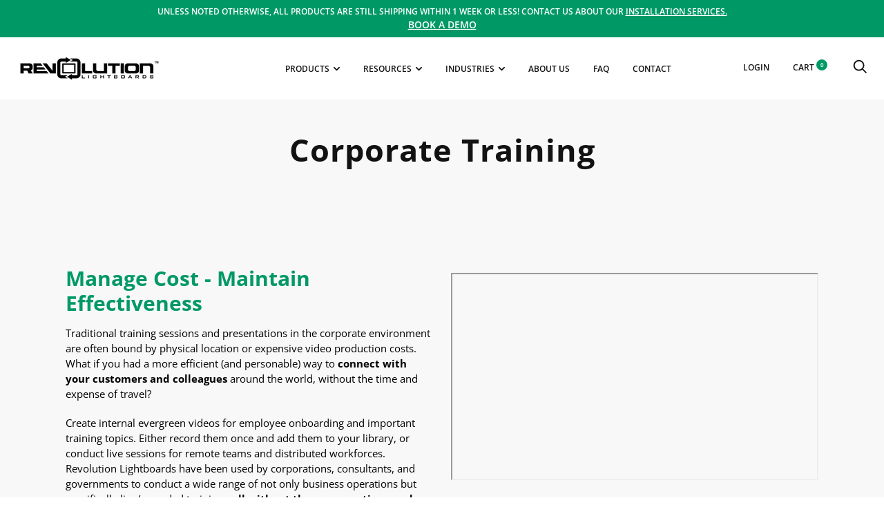

--- FILE ---
content_type: text/css
request_url: https://revolutionlightboards.com/cdn/shop/t/2/assets/theme.scss.css?v=94153955189172788081758632746
body_size: 20551
content:
@charset "UTF-8";*,*:before,*:after{box-sizing:border-box!important;-webkit-font-smoothing:antialiased;-moz-osx-font-smoothing:grayscale}html{font-family:sans-serif;-webkit-text-size-adjust:100%;-ms-text-size-adjust:100%;text-size-adjust:100%;-ms-overflow-style:-ms-autohiding-scrollbar}body{margin:0}[hidden]{display:none}article,aside,details,figcaption,figure,footer,header,main,nav,section,summary{display:block}audio,canvas,progress,video{display:inline-block;vertical-align:baseline}audio:not([controls]){display:none;height:0}:active{outline:none}a{color:inherit;background-color:transparent;text-decoration:none}a:active,a:hover{outline:0}b,strong{font-weight:700}small{font-size:80%}p,h1,h2,h3,h4,h5,h6{margin-top:0;font-size:inherit}img{max-width:100%;height:auto;border:0}svg:not(:root){overflow:hidden}ul,ol{margin:0;padding:0;list-style-position:inside}pre{overflow:auto}code,kbd,pre,samp{font-family:monospace,monospace;font-size:16px;font-size:.88889rem}button,input,optgroup,select,textarea{color:inherit;font:inherit;margin:0}button{overflow:visible}button,select{text-transform:none}button,html input[type=button],input[type=reset],input[type=submit]{-webkit-appearance:button;cursor:pointer}button[disabled],html input[disabled]{cursor:default}button::-moz-focus-inner,input::-moz-focus-inner{border:0;padding:0}input{line-height:normal}input[type=checkbox],input[type=radio]{box-sizing:border-box;padding:0}input[type=number]::-webkit-inner-spin-button,input[type=number]::-webkit-outer-spin-button{height:auto}input[type=search]{-webkit-appearance:none;box-sizing:content-box}input[type=search]::-webkit-search-cancel-button,input[type=search]::-webkit-search-decoration{-webkit-appearance:none}fieldset{border:1px solid #c0c0c0;margin:0 2px;padding:6px 10px 12px}legend{border:0;padding:0}textarea{overflow:auto}optgroup{font-weight:700}table{border-collapse:collapse;border-spacing:0}td,th{padding:0}.slick-slider{display:block;position:relative;-webkit-user-select:none;-moz-user-select:none;-ms-user-select:none;user-select:none;-webkit-tap-highlight-color:transparent}.slick-list{position:relative;display:block;overflow:hidden;margin:0;padding:0}.slick-list:focus{outline:none}.slick-list.dragging{cursor:pointer}.slick-track,.slick-list{-webkit-transform:translate3d(0,0,0);transform:translateZ(0)}.slick-track{display:block;position:relative;top:0;left:0}.slick-track:before,.slick-track:after{display:table;content:""}.slick-track:after{clear:both}.slick-loading .slick-track{visibility:hidden}.slick-slide{display:none;float:left;height:100%;min-height:1px;overflow:hidden}[dir=rtl] .slick-slide{float:right}.slick-slide img{display:block}.slick-slide.slick-loading img{display:none}.slick-slide.dragging img{pointer-events:none}.slick-initialized .slick-slide{display:block!important}.slick-loading .slick-slide{visibility:hidden}.slick-vertical .slick-slide{display:block;height:auto;border:1px solid transparent}.slick-arrow.slick-hidden{display:none}/*! Avalanche | MIT License | @colourgarden */.grid{display:block;list-style:none;padding:0;margin:0 0 0 -25px;font-size:0}.grid__cell{box-sizing:border-box;display:inline-block;width:100%;padding:0 0 0 25px;margin:0;vertical-align:top;font-size:1rem}.grid--center{text-align:center}.grid--center>.grid__cell{text-align:left}.grid__cell--center{display:block;margin:0 auto}.grid--right{text-align:right}.grid--right>.grid__cell{text-align:left}.grid--middle>.grid__cell{vertical-align:middle}.grid--bottom>.grid__cell{vertical-align:bottom}.grid--flush{margin-left:0}.grid--flush>.grid__cell{padding-left:0}.grid--tiny{margin-left:-6.25px}.grid--tiny>.grid__cell{padding-left:6.25px}.grid--small{margin-left:-12.5px}.grid--small>.grid__cell{padding-left:12.5px}.grid--auto>.grid__cell{width:auto}@media screen and (min-width: 801px){.grid--large{margin-left:-32px}.grid--large>.grid__cell{padding-left:32px}.grid--huge{margin-left:-75px}.grid--huge>.grid__cell{padding-left:75px}}.\31\/2,.\32\/4,.\33\/6,.\34\/8,.\35\/10,.\36\/12{width:50%}.\31\/3,.\32\/6,.\34\/12{width:33.33333333%}.\32\/3,.\34\/6,.\38\/12{width:66.66666667%}.\31\/4,.\32\/8,.\33\/12{width:25%}.\33\/4,.\36\/8,.\39\/12{width:75%}.\31\/5,.\32\/10{width:20%}.\32\/5,.\34\/10{width:40%}.\33\/5,.\36\/10{width:60%}.\34\/5,.\38\/10{width:80%}.\31\/6,.\32\/12{width:16.66666667%}.\35\/6,.\31 0\/12{width:83.33333333%}.\31\/8{width:12.5%}.\33\/8{width:37.5%}.\35\/8{width:62.5%}.\37\/8{width:87.5%}.\31\/10{width:10%}.\33\/10{width:30%}.\37\/10{width:70%}.\39\/10{width:90%}.\31\/12{width:8.33333333%}.\35\/12{width:41.66666667%}.\37\/12{width:58.33333333%}.\31 1\/12{width:91.66666667%}@media screen and (max-width: 559px){.hidden-thumb{display:none!important}.\31\/2--thumb,.\32\/4--thumb,.\33\/6--thumb,.\34\/8--thumb,.\35\/10--thumb,.\36\/12--thumb{width:50%}.\31\/3--thumb,.\32\/6--thumb,.\34\/12--thumb{width:33.33333333%}.\32\/3--thumb,.\34\/6--thumb,.\38\/12--thumb{width:66.66666667%}.\31\/4--thumb,.\32\/8--thumb,.\33\/12--thumb{width:25%}.\33\/4--thumb,.\36\/8--thumb,.\39\/12--thumb{width:75%}.\31\/5--thumb,.\32\/10--thumb{width:20%}.\32\/5--thumb,.\34\/10--thumb{width:40%}.\33\/5--thumb,.\36\/10--thumb{width:60%}.\34\/5--thumb,.\38\/10--thumb{width:80%}.\31\/6--thumb,.\32\/12--thumb{width:16.66666667%}.\35\/6--thumb,.\31 0\/12--thumb{width:83.33333333%}.\31\/8--thumb{width:12.5%}.\33\/8--thumb{width:37.5%}.\35\/8--thumb{width:62.5%}.\37\/8--thumb{width:87.5%}.\31\/10--thumb{width:10%}.\33\/10--thumb{width:30%}.\37\/10--thumb{width:70%}.\39\/10--thumb{width:90%}.\31\/12--thumb{width:8.33333333%}.\35\/12--thumb{width:41.66666667%}.\37\/12--thumb{width:58.33333333%}.\31 1\/12--thumb{width:91.66666667%}}@media screen and (min-width: 560px) and (max-width: 800px){.hidden-handheld{display:none!important}.\31\/2--handheld,.\32\/4--handheld,.\33\/6--handheld,.\34\/8--handheld,.\35\/10--handheld,.\36\/12--handheld{width:50%}.\31\/3--handheld,.\32\/6--handheld,.\34\/12--handheld{width:33.33333333%}.\32\/3--handheld,.\34\/6--handheld,.\38\/12--handheld{width:66.66666667%}.\31\/4--handheld,.\32\/8--handheld,.\33\/12--handheld{width:25%}.\33\/4--handheld,.\36\/8--handheld,.\39\/12--handheld{width:75%}.\31\/5--handheld,.\32\/10--handheld{width:20%}.\32\/5--handheld,.\34\/10--handheld{width:40%}.\33\/5--handheld,.\36\/10--handheld{width:60%}.\34\/5--handheld,.\38\/10--handheld{width:80%}.\31\/6--handheld,.\32\/12--handheld{width:16.66666667%}.\35\/6--handheld,.\31 0\/12--handheld{width:83.33333333%}.\31\/8--handheld{width:12.5%}.\33\/8--handheld{width:37.5%}.\35\/8--handheld{width:62.5%}.\37\/8--handheld{width:87.5%}.\31\/10--handheld{width:10%}.\33\/10--handheld{width:30%}.\37\/10--handheld{width:70%}.\39\/10--handheld{width:90%}.\31\/12--handheld{width:8.33333333%}.\35\/12--handheld{width:41.66666667%}.\37\/12--handheld{width:58.33333333%}.\31 1\/12--handheld{width:91.66666667%}}@media screen and (min-width: 560px){.hidden-handheld-and-up{display:none!important}.\31\/2--handheld-and-up,.\32\/4--handheld-and-up,.\33\/6--handheld-and-up,.\34\/8--handheld-and-up,.\35\/10--handheld-and-up,.\36\/12--handheld-and-up{width:50%}.\31\/3--handheld-and-up,.\32\/6--handheld-and-up,.\34\/12--handheld-and-up{width:33.33333333%}.\32\/3--handheld-and-up,.\34\/6--handheld-and-up,.\38\/12--handheld-and-up{width:66.66666667%}.\31\/4--handheld-and-up,.\32\/8--handheld-and-up,.\33\/12--handheld-and-up{width:25%}.\33\/4--handheld-and-up,.\36\/8--handheld-and-up,.\39\/12--handheld-and-up{width:75%}.\31\/5--handheld-and-up,.\32\/10--handheld-and-up{width:20%}.\32\/5--handheld-and-up,.\34\/10--handheld-and-up{width:40%}.\33\/5--handheld-and-up,.\36\/10--handheld-and-up{width:60%}.\34\/5--handheld-and-up,.\38\/10--handheld-and-up{width:80%}.\31\/6--handheld-and-up,.\32\/12--handheld-and-up{width:16.66666667%}.\35\/6--handheld-and-up,.\31 0\/12--handheld-and-up{width:83.33333333%}.\31\/8--handheld-and-up{width:12.5%}.\33\/8--handheld-and-up{width:37.5%}.\35\/8--handheld-and-up{width:62.5%}.\37\/8--handheld-and-up{width:87.5%}.\31\/10--handheld-and-up{width:10%}.\33\/10--handheld-and-up{width:30%}.\37\/10--handheld-and-up{width:70%}.\39\/10--handheld-and-up{width:90%}.\31\/12--handheld-and-up{width:8.33333333%}.\35\/12--handheld-and-up{width:41.66666667%}.\37\/12--handheld-and-up{width:58.33333333%}.\31 1\/12--handheld-and-up{width:91.66666667%}}@media screen and (max-width: 800px){.hidden-pocket{display:none!important}.\31\/2--pocket,.\32\/4--pocket,.\33\/6--pocket,.\34\/8--pocket,.\35\/10--pocket,.\36\/12--pocket{width:50%}.\31\/3--pocket,.\32\/6--pocket,.\34\/12--pocket{width:33.33333333%}.\32\/3--pocket,.\34\/6--pocket,.\38\/12--pocket{width:66.66666667%}.\31\/4--pocket,.\32\/8--pocket,.\33\/12--pocket{width:25%}.\33\/4--pocket,.\36\/8--pocket,.\39\/12--pocket{width:75%}.\31\/5--pocket,.\32\/10--pocket{width:20%}.\32\/5--pocket,.\34\/10--pocket{width:40%}.\33\/5--pocket,.\36\/10--pocket{width:60%}.\34\/5--pocket,.\38\/10--pocket{width:80%}.\31\/6--pocket,.\32\/12--pocket{width:16.66666667%}.\35\/6--pocket,.\31 0\/12--pocket{width:83.33333333%}.\31\/8--pocket{width:12.5%}.\33\/8--pocket{width:37.5%}.\35\/8--pocket{width:62.5%}.\37\/8--pocket{width:87.5%}.\31\/10--pocket{width:10%}.\33\/10--pocket{width:30%}.\37\/10--pocket{width:70%}.\39\/10--pocket{width:90%}.\31\/12--pocket{width:8.33333333%}.\35\/12--pocket{width:41.66666667%}.\37\/12--pocket{width:58.33333333%}.\31 1\/12--pocket{width:91.66666667%}}@media screen and (min-width: 801px) and (max-width: 1024px){.hidden-lap{display:none!important}.\31\/2--lap,.\32\/4--lap,.\33\/6--lap,.\34\/8--lap,.\35\/10--lap,.\36\/12--lap{width:50%}.\31\/3--lap,.\32\/6--lap,.\34\/12--lap{width:33.33333333%}.\32\/3--lap,.\34\/6--lap,.\38\/12--lap{width:66.66666667%}.\31\/4--lap,.\32\/8--lap,.\33\/12--lap{width:25%}.\33\/4--lap,.\36\/8--lap,.\39\/12--lap{width:75%}.\31\/5--lap,.\32\/10--lap{width:20%}.\32\/5--lap,.\34\/10--lap{width:40%}.\33\/5--lap,.\36\/10--lap{width:60%}.\34\/5--lap,.\38\/10--lap{width:80%}.\31\/6--lap,.\32\/12--lap{width:16.66666667%}.\35\/6--lap,.\31 0\/12--lap{width:83.33333333%}.\31\/8--lap{width:12.5%}.\33\/8--lap{width:37.5%}.\35\/8--lap{width:62.5%}.\37\/8--lap{width:87.5%}.\31\/10--lap{width:10%}.\33\/10--lap{width:30%}.\37\/10--lap{width:70%}.\39\/10--lap{width:90%}.\31\/12--lap{width:8.33333333%}.\35\/12--lap{width:41.66666667%}.\37\/12--lap{width:58.33333333%}.\31 1\/12--lap{width:91.66666667%}}@media screen and (min-width: 801px){.hidden-lap-and-up{display:none!important}.\31\/2--lap-and-up,.\32\/4--lap-and-up,.\33\/6--lap-and-up,.\34\/8--lap-and-up,.\35\/10--lap-and-up,.\36\/12--lap-and-up{width:50%}.\31\/3--lap-and-up,.\32\/6--lap-and-up,.\34\/12--lap-and-up{width:33.33333333%}.\32\/3--lap-and-up,.\34\/6--lap-and-up,.\38\/12--lap-and-up{width:66.66666667%}.\31\/4--lap-and-up,.\32\/8--lap-and-up,.\33\/12--lap-and-up{width:25%}.\33\/4--lap-and-up,.\36\/8--lap-and-up,.\39\/12--lap-and-up{width:75%}.\31\/5--lap-and-up,.\32\/10--lap-and-up{width:20%}.\32\/5--lap-and-up,.\34\/10--lap-and-up{width:40%}.\33\/5--lap-and-up,.\36\/10--lap-and-up{width:60%}.\34\/5--lap-and-up,.\38\/10--lap-and-up{width:80%}.\31\/6--lap-and-up,.\32\/12--lap-and-up{width:16.66666667%}.\35\/6--lap-and-up,.\31 0\/12--lap-and-up{width:83.33333333%}.\31\/8--lap-and-up{width:12.5%}.\33\/8--lap-and-up{width:37.5%}.\35\/8--lap-and-up{width:62.5%}.\37\/8--lap-and-up{width:87.5%}.\31\/10--lap-and-up{width:10%}.\33\/10--lap-and-up{width:30%}.\37\/10--lap-and-up{width:70%}.\39\/10--lap-and-up{width:90%}.\31\/12--lap-and-up{width:8.33333333%}.\35\/12--lap-and-up{width:41.66666667%}.\37\/12--lap-and-up{width:58.33333333%}.\31 1\/12--lap-and-up{width:91.66666667%}}@media screen and (min-width: 1025px){.hidden-desk{display:none!important}.\31\/2--desk,.\32\/4--desk,.\33\/6--desk,.\34\/8--desk,.\35\/10--desk,.\36\/12--desk{width:50%}.\31\/3--desk,.\32\/6--desk,.\34\/12--desk{width:33.33333333%}.\32\/3--desk,.\34\/6--desk,.\38\/12--desk{width:66.66666667%}.\31\/4--desk,.\32\/8--desk,.\33\/12--desk{width:25%}.\33\/4--desk,.\36\/8--desk,.\39\/12--desk{width:75%}.\31\/5--desk,.\32\/10--desk{width:20%}.\32\/5--desk,.\34\/10--desk{width:40%}.\33\/5--desk,.\36\/10--desk{width:60%}.\34\/5--desk,.\38\/10--desk{width:80%}.\31\/6--desk,.\32\/12--desk{width:16.66666667%}.\35\/6--desk,.\31 0\/12--desk{width:83.33333333%}.\31\/8--desk{width:12.5%}.\33\/8--desk{width:37.5%}.\35\/8--desk{width:62.5%}.\37\/8--desk{width:87.5%}.\31\/10--desk{width:10%}.\33\/10--desk{width:30%}.\37\/10--desk{width:70%}.\39\/10--desk{width:90%}.\31\/12--desk{width:8.33333333%}.\35\/12--desk{width:41.66666667%}.\37\/12--desk{width:58.33333333%}.\31 1\/12--desk{width:91.66666667%}}@media screen and (min-width: 1280px){.hidden-widescreen{display:none!important}.\31\/2--widescreen,.\32\/4--widescreen,.\33\/6--widescreen,.\34\/8--widescreen,.\35\/10--widescreen,.\36\/12--widescreen{width:50%}.\31\/3--widescreen,.\32\/6--widescreen,.\34\/12--widescreen{width:33.33333333%}.\32\/3--widescreen,.\34\/6--widescreen,.\38\/12--widescreen{width:66.66666667%}.\31\/4--widescreen,.\32\/8--widescreen,.\33\/12--widescreen{width:25%}.\33\/4--widescreen,.\36\/8--widescreen,.\39\/12--widescreen{width:75%}.\31\/5--widescreen,.\32\/10--widescreen{width:20%}.\32\/5--widescreen,.\34\/10--widescreen{width:40%}.\33\/5--widescreen,.\36\/10--widescreen{width:60%}.\34\/5--widescreen,.\38\/10--widescreen{width:80%}.\31\/6--widescreen,.\32\/12--widescreen{width:16.66666667%}.\35\/6--widescreen,.\31 0\/12--widescreen{width:83.33333333%}.\31\/8--widescreen{width:12.5%}.\33\/8--widescreen{width:37.5%}.\35\/8--widescreen{width:62.5%}.\37\/8--widescreen{width:87.5%}.\31\/10--widescreen{width:10%}.\33\/10--widescreen{width:30%}.\37\/10--widescreen{width:70%}.\39\/10--widescreen{width:90%}.\31\/12--widescreen{width:8.33333333%}.\35\/12--widescreen{width:41.66666667%}.\37\/12--widescreen{width:58.33333333%}.\31 1\/12--widescreen{width:91.66666667%}}.mfp-bg{top:0;left:0;width:100%;height:100%;z-index:1042;overflow:hidden;position:fixed;background:#000;opacity:.6}.mfp-wrap{top:0;left:0;width:100%;height:100%;z-index:1043;position:fixed;outline:none!important;-webkit-backface-visibility:hidden}.mfp-container{text-align:center;position:absolute;width:100%;height:100%;left:0;top:0;padding:0 8px;box-sizing:border-box}.mfp-container:before{content:"";display:inline-block;height:100%;vertical-align:middle}.mfp-align-top .mfp-container:before{display:none}.mfp-content{position:relative;display:inline-block;vertical-align:middle;margin:0 auto;text-align:left;z-index:1045}.mfp-inline-holder .mfp-content,.mfp-ajax-holder .mfp-content{width:100%;cursor:auto}.mfp-ajax-cur{cursor:progress}.mfp-zoom-out-cur,.mfp-zoom-out-cur .mfp-image-holder .mfp-close{cursor:-webkit-zoom-out;cursor:zoom-out}.mfp-zoom{cursor:-webkit-zoom-in;cursor:zoom-in}.mfp-auto-cursor .mfp-content{cursor:auto}.mfp-close,.mfp-arrow,.mfp-preloader,.mfp-counter{-webkit-user-select:none;-moz-user-select:none;-ms-user-select:none;user-select:none}.mfp-loading.mfp-figure{display:none}.mfp-hide{display:none!important}.mfp-preloader{color:#ccc;position:absolute;top:50%;width:auto;text-align:center;margin-top:-.8em;left:8px;right:8px;z-index:1044}.mfp-preloader a{color:#ccc}.mfp-preloader a:hover{color:#fff}.mfp-s-ready .mfp-preloader,.mfp-s-error .mfp-content{display:none}button.mfp-close,button.mfp-arrow{overflow:visible;cursor:pointer;background:transparent;border:0;-webkit-appearance:none;display:block;outline:none;padding:0;z-index:1046;box-shadow:none;-ms-touch-action:manipulation;touch-action:manipulation}button::-moz-focus-inner{padding:0;border:0}.mfp-close{width:44px;height:44px;line-height:44px;position:absolute;right:0;top:0;text-decoration:none;text-align:center;opacity:.65;padding:0 0 18px 10px;color:#fff;font-style:normal;font-size:28px;font-size:1.55556rem;font-family:Arial,Baskerville,monospace}.mfp-close:hover,.mfp-close:focus{opacity:1}.mfp-close:active{top:1px}.mfp-close-btn-in .mfp-close{color:#333}.mfp-image-holder .mfp-close,.mfp-iframe-holder .mfp-close{color:#fff;right:-6px;text-align:right;padding-right:6px;width:100%}.mfp-counter{position:absolute;top:0;right:0;color:#ccc;font-size:12px;font-size:.66667rem;line-height:18px;white-space:nowrap}.mfp-arrow{position:absolute;opacity:.65;margin:-55px 0 0;top:50%;padding:0;width:90px;height:110px;color:#fff;-webkit-tap-highlight-color:transparent}.mfp-arrow svg{width:36px;height:36px}.mfp-arrow:active{margin-top:-54px}.mfp-arrow:hover,.mfp-arrow:focus{opacity:1}.mfp-arrow-left{left:0}.mfp-arrow-right{right:0}.mfp-iframe-holder{padding-top:40px;padding-bottom:40px}.mfp-iframe-holder .mfp-content{line-height:0;width:100%;max-width:900px}.mfp-iframe-holder .mfp-close{top:-40px}.mfp-iframe-scaler{width:100%;height:0;overflow:hidden;padding-top:56.25%}.mfp-iframe-scaler iframe{position:absolute;display:block;top:0;left:0;width:100%;height:100%;box-shadow:0 0 8px #0009;background:#000}img.mfp-img{width:auto;max-width:100%;height:auto;display:block;line-height:0;box-sizing:border-box;padding:40px 0;margin:0 auto}.mfp-figure{line-height:0}.mfp-figure:after{content:"";position:absolute;left:0;top:40px;bottom:40px;display:block;right:0;width:auto;height:auto;z-index:-1;box-shadow:0 0 8px #0009;background:#444}.mfp-figure small{color:#bdbdbd;display:block;font-size:12px;font-size:.66667rem;line-height:14px}.mfp-figure figure{margin:0}.mfp-bottom-bar{margin-top:-36px;position:absolute;top:100%;left:0;width:100%;cursor:auto}.mfp-title{text-align:left;line-height:18px;color:#f3f3f3;word-wrap:break-word;padding-right:36px}.mfp-image-holder .mfp-content{max-width:86%}.mfp-gallery .mfp-image-holder .mfp-figure{cursor:pointer}@media screen and (max-width: 800px) and (orientation: landscape),screen and (max-height: 300px){.mfp-img-mobile .mfp-image-holder{padding-left:0;padding-right:0}.mfp-img-mobile img.mfp-img{padding:0}.mfp-img-mobile .mfp-figure:after{top:0;bottom:0}.mfp-img-mobile .mfp-figure small{display:inline;margin-left:5px}.mfp-img-mobile .mfp-bottom-bar{background:#0009;bottom:0;margin:0;top:auto;padding:3px 5px;position:fixed;box-sizing:border-box}.mfp-img-mobile .mfp-bottom-bar:empty{padding:0}.mfp-img-mobile .mfp-counter{right:5px;top:3px}.mfp-img-mobile .mfp-close{top:0;right:0;width:35px;height:35px;line-height:35px;background:#0009;position:fixed;text-align:center;padding:0}}@media all and (max-width: 900px){.mfp-arrow{-webkit-transform:scale(.75);-ms-transform:scale(.75);transform:scale(.75)}.mfp-arrow-left{-webkit-transform-origin:0;-ms-transform-origin:0;transform-origin:0}.mfp-arrow-right{-webkit-transform-origin:100%;-ms-transform-origin:100%;transform-origin:100%}.mfp-container{padding-left:6px;padding-right:6px}}.plyr{position:relative}.plyr:focus{outline:none}.plyr__play-large{position:absolute;left:calc(50% - 22.5px);top:calc(50% - 22.5px);background:transparent;fill:#fff;border:none;opacity:1;transition:opacity .2s ease-in-out;will-change:opacity}.plyr__play-large svg{width:45px;height:45px}.plyr__sr-only{visibility:hidden}.plyr--youtube .plyr__play-large{display:none}.plyr:not(.plyr--playing):hover .plyr__play-large{opacity:.6}.plyr--playing .plyr__play-large{opacity:0}.plyr__video-wrapper{position:relative}.plyr__video-embed{padding-bottom:56.25%;height:0;overflow:hidden;z-index:0}.plyr__video-embed>div{position:relative;padding-bottom:200%;-webkit-transform:translateY(-35.95%);-ms-transform:translateY(-35.95%);transform:translateY(-35.95%)}.plyr__video-embed iframe{position:absolute;top:0;left:0;width:100%;height:100%;border:0;-webkit-user-select:none;-moz-user-select:none;-ms-user-select:none;user-select:none;z-index:0;cursor:pointer}.plyr .plyr__video-embed iframe{pointer-events:none}.plyr__controls{display:none}.plyr--fullscreen-active{position:fixed;top:0;left:0;right:0;bottom:0;height:100%;width:100%;z-index:10000000;background:#000;border-radius:0!important}.plyr--fullscreen-active video{height:100%}.plyr--fullscreen-active .plyr__video-wrapper{height:100%;width:100%}.plyr--fullscreen-active .plyr__controls{position:absolute;bottom:0;left:0;right:0}.plyr--fullscreen-active.plyr--vimeo .plyr__video-wrapper{height:0;top:50%;-webkit-transform:translateY(-50%);-ms-transform:translateY(-50%);transform:translateY(-50%)}html.remodal-is-locked{overflow:hidden;-ms-touch-action:none;touch-action:none}.remodal,[data-remodal-id]{display:none}.remodal-overlay{position:fixed;z-index:9999;top:-5000px;right:-5000px;bottom:-5000px;left:-5000px;display:none}.remodal-wrapper{position:fixed;z-index:10000;top:0;right:0;bottom:0;left:0;padding:0;display:none;overflow:auto;text-align:center;-webkit-overflow-scrolling:touch}.remodal-wrapper:after{display:inline-block;height:100%;margin-left:-.05em;content:""}.remodal-overlay,.remodal-wrapper{-webkit-backface-visibility:hidden;backface-visibility:hidden}.remodal{position:relative;outline:none;width:100%;-webkit-text-size-adjust:100%;-ms-text-size-adjust:100%;text-size-adjust:100%}.remodal-is-initialized{display:inline-block}.remodal-overlay{background:#000000b3}.remodal-overlay.remodal-is-opening,.remodal-overlay.remodal-is-closing{-webkit-animation-duration:.3s;animation-duration:.3s;-webkit-animation-fill-mode:forwards;animation-fill-mode:forwards}.remodal-overlay.remodal-is-opening{-webkit-animation-name:remodal-overlay-opening-keyframes;animation-name:remodal-overlay-opening-keyframes}.remodal-overlay.remodal-is-closing{-webkit-animation-name:remodal-overlay-closing-keyframes;animation-name:remodal-overlay-closing-keyframes}.remodal{box-sizing:border-box;-webkit-transform:translate3d(0,0,0);transform:translateZ(0)}.remodal.remodal-is-opening,.remodal.remodal-is-closing{-webkit-animation-duration:.3s;animation-duration:.3s;-webkit-animation-fill-mode:forwards;animation-fill-mode:forwards}.remodal.remodal-is-opening{-webkit-animation-name:remodal-opening-keyframes;animation-name:remodal-opening-keyframes}.remodal.remodal-is-closing{-webkit-animation-name:remodal-closing-keyframes;animation-name:remodal-closing-keyframes}.remodal,.remodal-wrapper:after{vertical-align:middle}@-webkit-keyframes remodal-opening-keyframes{0%{-webkit-transform:scale(1.05);transform:scale(1.05);opacity:0}to{-webkit-transform:none;transform:none;opacity:1}}@keyframes remodal-opening-keyframes{0%{-webkit-transform:scale(1.05);transform:scale(1.05);opacity:0}to{-webkit-transform:none;transform:none;opacity:1}}@-webkit-keyframes remodal-closing-keyframes{0%{-webkit-transform:scale(1);transform:scale(1);opacity:1}to{-webkit-transform:scale(.95);transform:scale(.95);opacity:0}}@keyframes remodal-closing-keyframes{0%{-webkit-transform:scale(1);transform:scale(1);opacity:1}to{-webkit-transform:scale(.95);transform:scale(.95);opacity:0}}@-webkit-keyframes remodal-overlay-opening-keyframes{0%{opacity:0}to{opacity:1}}@keyframes remodal-overlay-opening-keyframes{0%{opacity:0}to{opacity:1}}@-webkit-keyframes remodal-overlay-closing-keyframes{0%{opacity:1}to{opacity:0}}@keyframes remodal-overlay-closing-keyframes{0%{opacity:1}to{opacity:0}}@media screen and (min-width: 560px){.remodal-wrapper{padding:10px}}@font-face{font-family:Open Sans;font-weight:700;font-style:normal;src:url(//revolutionlightboards.com/cdn/fonts/open_sans/opensans_n7.a9393be1574ea8606c68f4441806b2711d0d13e4.woff2?h1=cmV2b2x1dGlvbmxpZ2h0Ym9hcmRzLmNvbQ&h2=cmV2b2x1dGlvbmxpZ2h0Ym9hcmRzLmNvLnVr&h3=cmV2b2x1dGlvbi1saWdodGJvYXJkcy5hY2NvdW50Lm15c2hvcGlmeS5jb20&hmac=569667b9bd3d14ab54a1f215b3483125ba1a27c041eb8ee1568abc2c7a0a13b2) format("woff2"),url(//revolutionlightboards.com/cdn/fonts/open_sans/opensans_n7.7b8af34a6ebf52beb1a4c1d8c73ad6910ec2e553.woff?h1=cmV2b2x1dGlvbmxpZ2h0Ym9hcmRzLmNvbQ&h2=cmV2b2x1dGlvbmxpZ2h0Ym9hcmRzLmNvLnVr&h3=cmV2b2x1dGlvbi1saWdodGJvYXJkcy5hY2NvdW50Lm15c2hvcGlmeS5jb20&hmac=16cb9b5bca4afff021e2963a18d7286a1ebf979f285e9d670bbe6c51c0f4c77a) format("woff")}@font-face{font-family:Open Sans;font-weight:400;font-style:normal;src:url(//revolutionlightboards.com/cdn/fonts/open_sans/opensans_n4.c32e4d4eca5273f6d4ee95ddf54b5bbb75fc9b61.woff2?h1=cmV2b2x1dGlvbmxpZ2h0Ym9hcmRzLmNvbQ&h2=cmV2b2x1dGlvbmxpZ2h0Ym9hcmRzLmNvLnVr&h3=cmV2b2x1dGlvbi1saWdodGJvYXJkcy5hY2NvdW50Lm15c2hvcGlmeS5jb20&hmac=76d178d8355db76bc38c3be6d0e21bf1f8bfdbe32a9ddc679a49b6183e5075e1) format("woff2"),url(//revolutionlightboards.com/cdn/fonts/open_sans/opensans_n4.5f3406f8d94162b37bfa232b486ac93ee892406d.woff?h1=cmV2b2x1dGlvbmxpZ2h0Ym9hcmRzLmNvbQ&h2=cmV2b2x1dGlvbmxpZ2h0Ym9hcmRzLmNvLnVr&h3=cmV2b2x1dGlvbi1saWdodGJvYXJkcy5hY2NvdW50Lm15c2hvcGlmeS5jb20&hmac=bd606e17be70fa3e73c85e3a0c73a844bc8366dfc92973afa98fce075ff6e18c) format("woff")}@font-face{font-family:Open Sans;font-weight:700;font-style:normal;src:url(//revolutionlightboards.com/cdn/fonts/open_sans/opensans_n7.a9393be1574ea8606c68f4441806b2711d0d13e4.woff2?h1=cmV2b2x1dGlvbmxpZ2h0Ym9hcmRzLmNvbQ&h2=cmV2b2x1dGlvbmxpZ2h0Ym9hcmRzLmNvLnVr&h3=cmV2b2x1dGlvbi1saWdodGJvYXJkcy5hY2NvdW50Lm15c2hvcGlmeS5jb20&hmac=569667b9bd3d14ab54a1f215b3483125ba1a27c041eb8ee1568abc2c7a0a13b2) format("woff2"),url(//revolutionlightboards.com/cdn/fonts/open_sans/opensans_n7.7b8af34a6ebf52beb1a4c1d8c73ad6910ec2e553.woff?h1=cmV2b2x1dGlvbmxpZ2h0Ym9hcmRzLmNvbQ&h2=cmV2b2x1dGlvbmxpZ2h0Ym9hcmRzLmNvLnVr&h3=cmV2b2x1dGlvbi1saWdodGJvYXJkcy5hY2NvdW50Lm15c2hvcGlmeS5jb20&hmac=16cb9b5bca4afff021e2963a18d7286a1ebf979f285e9d670bbe6c51c0f4c77a) format("woff")}@font-face{font-family:Open Sans;font-weight:600;font-style:normal;src:url(//revolutionlightboards.com/cdn/fonts/open_sans/opensans_n6.15aeff3c913c3fe570c19cdfeed14ce10d09fb08.woff2?h1=cmV2b2x1dGlvbmxpZ2h0Ym9hcmRzLmNvbQ&h2=cmV2b2x1dGlvbmxpZ2h0Ym9hcmRzLmNvLnVr&h3=cmV2b2x1dGlvbi1saWdodGJvYXJkcy5hY2NvdW50Lm15c2hvcGlmeS5jb20&hmac=b1bf4f868c95bf1b0923a38e05f4cd7d9f175dc938152feaf31d6492f3ab3b9b) format("woff2"),url(//revolutionlightboards.com/cdn/fonts/open_sans/opensans_n6.14bef14c75f8837a87f70ce22013cb146ee3e9f3.woff?h1=cmV2b2x1dGlvbmxpZ2h0Ym9hcmRzLmNvbQ&h2=cmV2b2x1dGlvbmxpZ2h0Ym9hcmRzLmNvLnVr&h3=cmV2b2x1dGlvbi1saWdodGJvYXJkcy5hY2NvdW50Lm15c2hvcGlmeS5jb20&hmac=346e9e821438906d0c853054a9eab4e8f0e6f8a0e43bca8764f64eed8a943712) format("woff")}@font-face{font-family:Open Sans;font-weight:700;font-style:normal;src:url(//revolutionlightboards.com/cdn/fonts/open_sans/opensans_n7.a9393be1574ea8606c68f4441806b2711d0d13e4.woff2?h1=cmV2b2x1dGlvbmxpZ2h0Ym9hcmRzLmNvbQ&h2=cmV2b2x1dGlvbmxpZ2h0Ym9hcmRzLmNvLnVr&h3=cmV2b2x1dGlvbi1saWdodGJvYXJkcy5hY2NvdW50Lm15c2hvcGlmeS5jb20&hmac=569667b9bd3d14ab54a1f215b3483125ba1a27c041eb8ee1568abc2c7a0a13b2) format("woff2"),url(//revolutionlightboards.com/cdn/fonts/open_sans/opensans_n7.7b8af34a6ebf52beb1a4c1d8c73ad6910ec2e553.woff?h1=cmV2b2x1dGlvbmxpZ2h0Ym9hcmRzLmNvbQ&h2=cmV2b2x1dGlvbmxpZ2h0Ym9hcmRzLmNvLnVr&h3=cmV2b2x1dGlvbi1saWdodGJvYXJkcy5hY2NvdW50Lm15c2hvcGlmeS5jb20&hmac=16cb9b5bca4afff021e2963a18d7286a1ebf979f285e9d670bbe6c51c0f4c77a) format("woff")}@font-face{font-family:Open Sans;font-weight:400;font-style:italic;src:url(//revolutionlightboards.com/cdn/fonts/open_sans/opensans_i4.6f1d45f7a46916cc95c694aab32ecbf7509cbf33.woff2?h1=cmV2b2x1dGlvbmxpZ2h0Ym9hcmRzLmNvbQ&h2=cmV2b2x1dGlvbmxpZ2h0Ym9hcmRzLmNvLnVr&h3=cmV2b2x1dGlvbi1saWdodGJvYXJkcy5hY2NvdW50Lm15c2hvcGlmeS5jb20&hmac=0e2671a55e8a6bde7e546d2b9eb113c75e80f6a400037bb3fc9cc57816a92f04) format("woff2"),url(//revolutionlightboards.com/cdn/fonts/open_sans/opensans_i4.4efaa52d5a57aa9a57c1556cc2b7465d18839daa.woff?h1=cmV2b2x1dGlvbmxpZ2h0Ym9hcmRzLmNvbQ&h2=cmV2b2x1dGlvbmxpZ2h0Ym9hcmRzLmNvLnVr&h3=cmV2b2x1dGlvbi1saWdodGJvYXJkcy5hY2NvdW50Lm15c2hvcGlmeS5jb20&hmac=49ebba1e0888f0c9fbac689307b87d84fa48053dc38fc0f41ea09be48e6899c5) format("woff")}@font-face{font-family:Open Sans;font-weight:700;font-style:italic;src:url(//revolutionlightboards.com/cdn/fonts/open_sans/opensans_i7.916ced2e2ce15f7fcd95d196601a15e7b89ee9a4.woff2?h1=cmV2b2x1dGlvbmxpZ2h0Ym9hcmRzLmNvbQ&h2=cmV2b2x1dGlvbmxpZ2h0Ym9hcmRzLmNvLnVr&h3=cmV2b2x1dGlvbi1saWdodGJvYXJkcy5hY2NvdW50Lm15c2hvcGlmeS5jb20&hmac=1a2cadd85c096d4f04a9275ec8a0612fd51f5b87391f00266cd17a4a55d7b842) format("woff2"),url(//revolutionlightboards.com/cdn/fonts/open_sans/opensans_i7.99a9cff8c86ea65461de497ade3d515a98f8b32a.woff?h1=cmV2b2x1dGlvbmxpZ2h0Ym9hcmRzLmNvbQ&h2=cmV2b2x1dGlvbmxpZ2h0Ym9hcmRzLmNvLnVr&h3=cmV2b2x1dGlvbi1saWdodGJvYXJkcy5hY2NvdW50Lm15c2hvcGlmeS5jb20&hmac=481f459c8a9fc9358a7cb8953a48d51c1193ca91f801b3da9ea9178aa5e8d04b) format("woff")}.accent-overlay:before,.no-backgroundblendmode .accent-overlay:before{content:"";position:absolute;left:0;top:0;width:100%;height:100%;background:#00996673}.accent-overlay{position:relative;color:#fff;background-size:cover;background-position:center center}.no-backgroundblendmode .accent-overlay{overflow:hidden}.no-backgroundblendmode .accent-overlay:before{height:2000px}.image--fade-in{opacity:0;transition:opacity .3s ease}.lazyloaded.image--fade-in{opacity:1}.aspect-ratio{position:relative;margin-left:auto;margin-right:auto}.aspect-ratio>img,.no-js .aspect-ratio>noscript img{position:absolute;height:100%;width:100%;max-width:100%;max-height:100%;top:0;left:0}img.lazyload[data-sizes=auto]{width:100%}.placeholder-background{position:absolute;top:0;left:0;width:100%;height:100%;overflow:hidden}.placeholder-background>.placeholder-svg{fill:#010101;background-color:#fff}.page__container{display:-webkit-flex;display:-ms-flexbox;display:flex;-webkit-flex-direction:column;-ms-flex-direction:column;flex-direction:column;min-height:100vh;height:100%;background:#fff}.shopify-section__announcement-bar,.shopify-section__header,.shopify-section__footer{-webkit-flex-shrink:0;-ms-flex-negative:0;flex-shrink:0}.main{-webkit-flex:1 0 auto;-ms-flex:1 0 auto;flex:1 0 auto}.page__container--secondary .main{background:#f8f8f8}.no-scroll{overflow:hidden}.js .no-js,.no-js .hide-no-js{display:none!important}.container{max-width:1400px;margin:0 auto;padding:0 25px}.visually-hidden{position:absolute;overflow:hidden;clip:rect(0 0 0 0);height:1px;width:1px;margin:-1px;padding:0;border:0}.anchor{display:block;position:relative;top:-75px;visibility:hidden}.placeholder-svg{display:block;width:100%;height:100%;max-width:100%;max-height:100%;fill:#010101}.page__overlay{position:fixed;width:100%;height:100%;top:0;left:0;background:#000;opacity:0;z-index:5;visibility:hidden;transition:opacity .3s,visibility 0s .3s}.page__overlay--open{opacity:.6;visibility:visible;transition:opacity .3s}.page__content-wrapper{padding:25px 0 30px}.page__content-wrapper--no-top-padding{padding-top:0!important}.page__content-wrapper--force-background{background:#fff}.page__header{position:relative;margin-bottom:1.8em}.page__title{text-align:center;letter-spacing:1px}.page__description{text-align:center;max-width:600px;margin:-12px auto 0}.page__action-button{margin-top:-10px}.page__container--secondary .page__header{margin-bottom:1.2em}@media screen and (min-width: 560px){.page__content-wrapper{padding:35px 0}.page__header{margin-bottom:3em}.page__action-button{position:absolute;margin-top:0;right:0;top:0}.page__container--secondary .page__header{margin-bottom:1.7em}}@media screen and (min-width: 1025px){.page__content-wrapper{padding:50px 0}.page__header{margin-bottom:5em}.page__description{margin-top:0}.page__action-button{top:8px}.page__container--secondary .page__header{margin-bottom:2.4em}}html{font-size:15px}body{font-weight:400;font-family:Open Sans,sans-serif;font-style:normal;color:#010101;line-height:1.5;scroll-behavior:smooth;font-size:17px;font-size:.94444rem}@media screen and (min-width: 801px){body{font-size:18px;font-size:1rem}}a,.link{transition:all .25s ease-in-out}.link:hover{color:#096}.link--primary,.tweet .link,.tweet .hashtag{color:#096!important}.link--primary:hover,.tweet .link:hover,.tweet .hashtag:hover{color:#004d33!important}.link--secondary{color:#121212!important}.link--secondary:hover{color:#096!important}.link--icon svg{margin-right:15px;height:12px;width:12px;vertical-align:-1px}.link--effect{position:relative}.link--effect:after{position:absolute;content:"";left:0;bottom:0;width:100%;height:1px;background:currentColor;-webkit-transform-origin:left center;-ms-transform-origin:left center;transform-origin:left center;-webkit-transform:scaleX(0);-ms-transform:scaleX(0);transform:scaleX(0);transition:-webkit-transform .2s ease-in-out;transition:transform .2s ease-in-out}.link--effect:hover:after{-webkit-transform:scaleX(1);-ms-transform:scaleX(1);transform:scaleX(1)}.icon{display:inline-block;width:1em;height:1em;fill:currentColor;vertical-align:middle}.list--unstyled{list-style:none;padding:0;margin:0}.text--uppercase,.table th,.form__label,#shopify-product-reviews .spr-form-label,#shopify-product-reviews .spr-pagination{color:#1a1a1a;text-transform:uppercase;font-weight:600;font-size:12px;font-size:.66667rem;letter-spacing:2.4px}.text--uppercase-secondary{color:#121212}.text--respect-break{white-space:pre-line}.video-wrapper,.video-container{height:0;padding-bottom:56.25%;margin-bottom:1.5rem;position:relative}.video-wrapper iframe,.video-wrapper embed,.video-wrapper object,.video-container iframe,.video-container embed,.video-container object{position:absolute;top:0;left:0;width:100%!important;height:100%!important}.table-wrapper{overflow:auto;-webkit-overflow-scrolling:touch}.table{width:100%;border-collapse:separate;color:#121212}.table th{padding:0 5px 4px;text-align:left}.table td{padding:12px 5px;border-bottom:1px solid rgba(26,26,26,.4)}.table td:first-child,.table th:first-child{padding-left:0}.table td:last-child,.table th:last-child{padding-right:0;text-align:right}@media screen and (max-width: 559px){.table--responsive{border:none;box-shadow:none}.table--responsive thead,.table--responsive td:not([data-label]){display:none}.table--responsive tr{display:block;margin-bottom:15px;border:1px solid rgba(26,26,26,.4);border-bottom:none}.table--responsive tr:last-child{margin-bottom:0}.table--responsive tr:last-child td{border-bottom:1px solid rgba(26,26,26,.4)}.table--responsive th,.table--responsive td{display:block;text-align:right!important;padding:6px 10px!important;border-right:none}.table--responsive td:before{content:attr(data-label);float:left!important;margin-top:3px;font-size:13px;font-size:.72222rem;text-transform:uppercase}.table--responsive tfoot tr{margin-bottom:0;border-width:0 1px}.table--responsive tfoot tr:first-child{margin-top:25px;border-top:1px solid rgba(26,26,26,.4)}.table--responsive tfoot tr:last-child{border-bottom:1px solid rgba(26,26,26,.4)}}@media screen and (min-width: 560px){.text--uppercase,.table th,.form__label,#shopify-product-reviews .spr-form-label,#shopify-product-reviews .spr-pagination{font-size:14px;font-size:.77778rem;letter-spacing:2.8px}}p,h1,h2,h3,h4,h5,h6{margin-top:0;font-weight:inherit}p:last-child,h1:last-child,h2:last-child,h3:last-child,h4:last-child,h5:last-child,h6:last-child{margin-bottom:0}.h1,.h2,.rte h1,.h3,.rte h2,.h4,.rte h3,.h5,.rte h4,.h6,.rte h5,.rte h6{color:#121212;font-family:Open Sans,sans-serif;font-weight:700;font-style:normal}.h1{margin-bottom:.55em;font-size:40px;font-size:2rem;line-height:1.2}.h2,.rte h1{margin-bottom:.55em;font-size:40px;font-size:1.5rem;line-height:1.2}.h3,.rte h2{margin-bottom:.8em;font-size:30px;font-size:1.25rem;line-height:1.3;color:#096}.h4,.rte h3{margin-bottom:.9em;font-size:25px;font-size:1.38889rem;line-height:1.3;font-family:Permanent Marker,cursive}.h5,.rte h4{margin-bottom:1.15em;font-size:20px;font-size:1.11111rem}.h6,.rte h5,.rte h6{margin-bottom:1.45em;font-size:17px;font-size:.94444rem}@media screen and (min-width: 1025px){.h1{margin-bottom:.35em;font-size:66px;font-size:3rem;line-height:1}.h2,.rte h1{margin-bottom:.35em;font-size:66px;font-size:2rem;line-height:1}.h3,.rte h2{margin-bottom:.45em;font-size:48px;font-size:2rem;line-height:1.2}.h4,.rte h3{margin-bottom:.6em;font-size:36px;font-size:2rem}.h5,.rte h4{margin-bottom:1.05em;font-size:22px;font-size:1.22222rem}.h6,.rte h5,.rte h6{margin-bottom:1.35em;font-size:18px;font-size:1rem}}.rte iframe{max-width:100%}.rte a:not(.button){color:#096}.rte a:not(.button):hover{color:#004d33}.rte p:not(:last-child),.rte ol:not(:last-child),.rte img:not(:last-child){margin-bottom:1.35em}.rte ul,.rte ol{margin-left:1.35em;padding-left:0;list-style-position:outside}.rte .table-wrapper:not(:last-child){margin:2em 0 2.4em}.rte blockquote{text-align:center;padding:0;color:#121212;text-transform:uppercase;font-size:20px;font-size:1.11111rem;font-weight:600}.rte h6{font-size:14px;font-size:.77778rem;text-transform:uppercase}@media screen and (min-width: 560px){.rte blockquote{font-size:30px;font-size:1.66667rem;line-height:1.2}}@media screen and (min-width: 1025px){.rte blockquote{font-size:48px;font-size:2.66667rem}}.article-box{margin-bottom:2rem;box-shadow:0 1px 3px #0000001f,0 1px 2px #0000003d;transition:all .3s cubic-bezier(.25,.8,.25,1)}.article--full{margin-bottom:45px}.article__meta{display:block;margin-bottom:1.1em}.article__meta-item{display:inline-block}.article__meta-item+.article__meta-item:before{display:inline-block;content:"|";margin:0 5px;letter-spacing:0;color:#1a1a1a}.article__image-wrapper{position:relative;background-size:cover;font-size:0}.article__image{width:100%;height:200px;background-size:cover;background-position:center}.article__content{position:relative;background:#fff}.article__image-wrapper+.article__content{margin:-45px 0 0 20px;padding:15px 20px 0}.article__title{margin-bottom:.5em}.article__excerpt{margin-bottom:1em}.article__body{padding-top:1.2em}.article__tags{padding-top:2em}.article__body .share-buttons{display:none}.article__read-more{display:inline-block}@media screen and (min-width: 560px){.article__image-wrapper+.article__content{margin:-65px 0 30px 30px;padding:20px 30px 30px}.article__body{padding-left:60px}.article__image{height:350px}}@media screen and (min-width: 801px){.article--full{margin-bottom:90px}.article__meta-item+.article__meta-item:before{margin:0 15px}.article__tags{padding-top:3em}.article__image-wrapper+.article__content{margin:-75px 0 0 70px;padding:65px 70px 0}.article__excerpt{margin-bottom:1.9em}.article--full .article__image{height:500px}.article--full .article__image-wrapper+.article__content{margin:-90px 0 0 96px}.article__body{padding:2.6em 0 0}.article__body .share-buttons{display:inline-block;position:-webkit-sticky;position:sticky;left:0;top:0;vertical-align:top}.article__body-inner{display:inline-block;width:calc(100% - 96px);padding:0 140px 0 70px}}@media screen and (min-width: 1025px){.article__body-inner{padding:0 310px 0 140px}.article--full .article__image{max-height:600px}}.article-comments{max-width:550px;margin:0 auto;padding-top:35px;border-top:1px solid rgba(26,26,26,.4)}.article-comments__list{margin:15px 0 34px}.article-comment{display:-webkit-flex;display:-ms-flexbox;display:flex;padding:18px 0 25px;border-bottom:1px solid rgba(26,26,26,.4)}.article-comment:first-child{padding-top:0}.article-comment__inner{margin-top:6px;-webkit-flex:1 1 auto;-ms-flex:1 1 auto;flex:1 1 auto}.article-comment__avatar{margin-right:18px;-webkit-flex:none;-ms-flex:none;flex:none;width:50px;height:50px;border-radius:100%}.article-comment__content{font-size:.9em}.article-comment__meta{font-size:.8em;color:#1a1a1a}.article-comment__time{float:right}@media screen and (min-width: 801px){.article-comments{max-width:none;padding-top:65px}.article-comments__list{margin-bottom:0;margin-top:40px}}@media screen and (min-width: 1025px){.article-comments__list{margin-right:50px}}.articles-list__item:not(:last-child){margin-bottom:50px}@media screen and (min-width: 1025px){.articles-list__item:not(:last-child){margin-bottom:74px}}.hs-form-iframe-0{max-width:100%}.hs-button .primary .large{background-color:#096}.article{margin-bottom:4rem}.blog-sidebar{margin-left:20px}.blog-sidebar__section{font-weight:600}.blog-sidebar__section+.blog-sidebar__section{margin-top:45px}.blog-sidebar__title{margin-bottom:1.2em}.blog-sidebar__text-content{margin-bottom:1.8em;font-weight:400;font-size:15px;font-size:.83333rem;color:#fff}.blog-sidebar__text-content a{text-decoration:underline}.blog-sidebar__newsletter{padding:35px}.blog-sidebar__newsletter .blog-sidebar__title{position:relative;margin-bottom:1.8em;color:#fff}.blog-sidebar__newsletter .input-group__submit{padding-left:20px;padding-right:20px;line-height:0}.blog-sidebar__newsletter .input-group__submit svg{height:10px;width:10px}.blog-sidebar__tag:not(:last-child){margin-bottom:6px}.blog-sidebar__featured-articles{margin-top:-14px}.blog-sidebar__featured-article{display:block;padding:14px 0;box-shadow:0 -1px #1a1a1a66 inset}.blog-sidebar__product-item{border:1px solid rgba(26,26,26,.4)}@media screen and (min-width: 1280px){.blog-sidebar{margin-left:50px}.blog-sidebar__section--padded{padding-left:38px}}.box{position:relative;background:#fff;z-index:1}.box--secondary{background:#f8f8f8}.box--shrinked{max-width:950px;margin:0 auto}.box--mini{max-width:620px;margin:0 auto}.box__separator{margin:0 auto 30px 0;height:4px;width:80px;background:#f8f8f8;border:none}.box__content{padding:25px}.box__content--small-padding{padding:17px 25px}.box__content--large-padding{padding:25px 30px 30px}.box__content--centered{text-align:center}.box__button-wrapper{margin-top:25px}.image-below-box{display:none;position:absolute;top:-40px;left:0}.image-below-box--pull{top:-80px}.image-below-box--vertical-ratio{max-height:680px}.image-below-box--horizontal-ratio{max-height:400px}.box+.image-below-box{left:auto;right:0}@media screen and (min-width: 560px){.box--with-image{display:table;table-layout:fixed;width:100%}.box--with-image .box__image,.box--with-image .box__content{display:table-cell;vertical-align:middle;width:50%}.box--with-image .box__image--small{width:28%}.box__content--large-padding{padding:35px 30px 40px}}@media screen and (min-width: 1025px){.box__content{padding:45px}.box__content--small-padding{padding:22px 25px}.box__content--large-padding{padding:50px 70px 55px}.box__button-wrapper{margin-top:40px}}@media screen and (min-width: 1280px){.image-below-box{display:block}}@-webkit-keyframes buttonLoadingSpinner{0%{-webkit-transform:rotate(0deg);transform:rotate(0)}to{-webkit-transform:rotate(360deg);transform:rotate(360deg)}}@keyframes buttonLoadingSpinner{0%{-webkit-transform:rotate(0deg);transform:rotate(0)}to{-webkit-transform:rotate(360deg);transform:rotate(360deg)}}.button,.shopify-payment-button__button--unbranded,#shopify-product-reviews .spr-summary-actions-newreview{position:relative;display:inline-block;padding:14px 30px;line-height:normal;border:none;border-radius:0;text-transform:uppercase;font-size:15px;font-size:.83333rem;font-weight:600;transition:color .25s ease-in-out,background .25s ease-in-out;text-align:center;letter-spacing:.75px}.button[disabled],[disabled].shopify-payment-button__button--unbranded,#shopify-product-reviews [disabled].spr-summary-actions-newreview{cursor:not-allowed}.button svg,.shopify-payment-button__button--unbranded svg,#shopify-product-reviews .spr-summary-actions-newreview svg{margin-right:14px;height:12px;width:12px;vertical-align:-1px}.button--small{padding:10px 30px}.button--full{width:100%}.button+.button,.shopify-payment-button__button--unbranded+.button,#shopify-product-reviews .spr-summary-actions-newreview+.button,.button+.shopify-payment-button__button--unbranded,.shopify-payment-button__button--unbranded+.shopify-payment-button__button--unbranded,#shopify-product-reviews .spr-summary-actions-newreview+.shopify-payment-button__button--unbranded,#shopify-product-reviews .button+.spr-summary-actions-newreview,#shopify-product-reviews .shopify-payment-button__button--unbranded+.spr-summary-actions-newreview,#shopify-product-reviews .spr-summary-actions-newreview+.spr-summary-actions-newreview{margin-top:15px}.button--primary,#shopify-product-reviews .spr-button.button-primary{color:#fff;background:#096}.button--primary:hover:not([disabled]),#shopify-product-reviews .spr-button.button-primary:hover:not([disabled]){background:#004d33}.button--secondary,.shopify-payment-button__button--unbranded,#shopify-product-reviews .spr-summary-actions-newreview{color:#000;background:#e8e8e8}.button--secondary:hover:not([disabled]),.shopify-payment-button__button--unbranded:hover:not([disabled]),#shopify-product-reviews .spr-summary-actions-newreview:hover:not([disabled]){background:#fff}.button--primary.button--loading,#shopify-product-reviews .button--loading.spr-button.button-primary,.button--primary.button--loading:hover,#shopify-product-reviews .button--loading.spr-button.button-primary:hover{color:#096;background:#096}.button--secondary.button--loading,.button--loading.shopify-payment-button__button--unbranded,#shopify-product-reviews .button--loading.spr-summary-actions-newreview,.button--secondary.button--loading:hover,.button--loading.shopify-payment-button__button--unbranded:hover,#shopify-product-reviews .button--loading.spr-summary-actions-newreview:hover{color:#e8e8e8;background:#e8e8e8}.button--loading:after{content:"";display:block;width:24px;height:24px;position:absolute;left:calc(50% - 12px);top:calc(50% - 12px);border-radius:50%;border:3px solid white;border-top-color:transparent;-webkit-animation:buttonLoadingSpinner .6s infinite linear;animation:buttonLoadingSpinner .6s infinite linear}.button-wrapper{text-align:center}.button--enforce-min-width{min-width:220px}@media screen and (min-width: 560px){.button,.shopify-payment-button__button--unbranded,#shopify-product-reviews .spr-summary-actions-newreview{padding:16px 34px 15px;font-size:16px;font-size:.88889rem}.button--small{padding:12px 34px}}.cart__items{width:100%}.cart-item{margin-bottom:15px;padding:18px 15px 26px;background:#fff;color:#121212;line-height:1.2}.cart-item:last-child{margin-bottom:0}.cart-item__image-container{display:inline-block;margin-top:4px;width:80px;height:80px;text-align:center}.cart-item__image{max-width:100%;max-height:100%;margin:0 auto}.cart-item__vendor{margin-bottom:6px}.cart-item__title{margin-bottom:4px}.cart-item__title,.cart-item__line-price{font-weight:600}.cart-item__price{margin-bottom:0}.cart-item__original-line-price,.cart-item__original-unit-price{text-decoration:line-through;color:#1a1a1a}.cart-item__variant-options,.cart-item__properties{margin-top:12px;font-size:.9em}.cart-item__variant-option .color-swatch--mini{margin:0 5px}.cart-item__quantity{margin-top:14px}@media screen and (max-width: 559px){.cart__items,.cart__items>tbody,.cart-item,.cart-item>td{display:block}.cart__items{width:100%}.cart__headings{display:none}.cart-item{margin-left:auto;margin-right:auto}.cart-item>td{padding-left:96px}.cart-item__product{position:relative}.cart-item__image-container{position:absolute;left:0;top:0}.cart-item__line-price,.cart-item__original-line-price{font-weight:400;font-size:1rem}.cart-item__delete{position:relative;display:inline-block;color:#1a1a1a;margin-left:35px;font-size:15px;font-size:.83333rem}.cart-item__delete:after{position:relative;display:block;content:"";width:100%;height:1px;bottom:2px;left:0;background:#1a1a1a99}}@media screen and (min-width: 560px){.cart__items{margin-top:-10px;text-align:center;border-collapse:separate;border-spacing:0 10px}.cart__items th{padding:0 0 14px}.cart__items td{padding:24px}.cart__items th:first-child,.cart__items td:first-child{text-align:left}.cart-item__price{display:block}.cart-item__image-container{margin-right:24px}.flexbox .cart-item__product{display:-webkit-flex;display:-ms-flexbox;display:flex;-webkit-align-items:center;-ms-flex-align:center;align-items:center}.no-flexbox .cart-item__image-container{float:left}.cart-item__delete{color:#1a1a1a}.cart-item__delete svg{width:15px;height:15px}}@media screen and (min-width: 1025px){.cart-item__image-container{width:95px;height:115px}}.cart__footer{margin-top:34px}.cart__note{max-width:410px}.cart__checkout{text-align:right}.cart__total{display:block;margin-bottom:.2em;font-weight:600}.cart__shipping{font-size:14px;font-size:.77778rem}.cart__currency-notice{position:relative}.cart__currency-notice:before{content:"";display:block;margin:20px 0 20px auto;height:3px;width:50px;background:#01010133}.cart__recap{margin-bottom:18px;text-align:right}.cart__checkout-button{min-width:220px}.additional-checkout-buttons{margin-left:-10px}.additional-checkout-buttons>*:not(script){padding:15px 0 0 15px;vertical-align:top;line-height:1}.additional-checkout-buttons>*:not(script):first-child,.additional-checkout-buttons>*:not(script):empty{padding-left:0}@media screen and (max-width: 559px){.cart__checkout-button{margin-top:25px;width:100%;font-size:20px;font-size:1.11111rem;padding-top:20px;padding-bottom:20px}.additional-checkout-buttons>*:not(script){padding:15px 0 0 5px}}@media screen and (min-width: 560px){.cart__recap{margin-bottom:26px}.cart__footer{margin-top:58px}}.shipping-estimator{margin:18px -25px 20px;padding:22px 25px;border-top:1px solid rgba(26,26,26,.4);border-bottom:1px solid rgba(26,26,26,.4)}.shipping-estimator__title{margin-bottom:0}.shipping-estimator__title svg{float:right;width:16px;height:16px;-webkit-transform:rotateZ(0deg);transform:rotate(0);transition:-webkit-transform .3s ease-in-out;transition:transform .3s ease-in-out}.shipping-estimator--active .shipping-estimator__title svg{-webkit-transform:rotateZ(-180deg);transform:rotate(-180deg)}.shipping-estimator__inner{margin:20px 0 4px}.shipping-estimator__submit{width:100%}.shipping-estimator__results{margin-top:25px}@media screen and (min-width: 560px){.shipping-estimator{margin:48px 0 0;padding:42px 0 0;border-top:1px solid rgba(26,26,26,.4);border-bottom:none}.shipping-estimator__inner{margin:25px 0 12px}.shipping-estimator__form{display:-webkit-flex;display:-ms-flexbox;display:flex;-webkit-align-items:center;-ms-flex-align:center;align-items:center}.shipping-estimator__form .form__control{margin-bottom:0;margin-right:10px}.shipping-estimator__submit{width:auto;-webkit-flex:none;-ms-flex:none;flex:none}}@media screen and (min-width: 1025px){.shipping-estimator__form .form__control{margin-right:30px}.shipping-estimator__inner{margin-bottom:0}}.shopify-section__cart-related-products .section{margin-top:40px}.collection__top{position:relative;display:-webkit-flex;display:-ms-flexbox;display:flex;-webkit-align-items:center;-ms-flex-align:center;align-items:center;margin-bottom:25px;min-height:150px;width:100%;text-align:center;overflow:hidden}.collection__top:before{z-index:1}.collection__image{position:absolute;left:0;top:0;width:100%;height:100%;object-fit:cover;object-position:center center;-webkit-filter:grayscale(100%);filter:grayscale(100%);font-family:"object-fit: cover; object-position: center center;";mix-blend-mode:screen}.collection__top--no-overlay .collection__image{-webkit-filter:none;filter:none;mix-blend-mode:normal}.collection__info{position:relative;padding:50px 25px;width:100%;z-index:1;text-align:left}.collection__title{margin-bottom:20px;color:currentColor;text-transform:uppercase;overflow-wrap:break-word;-webkit-hyphens:auto;-ms-hyphens:auto;hyphens:auto}@media screen and (min-width: 560px) and (max-width: 800px){.collection__info{padding-top:90px;padding-bottom:90px}}@media screen and (min-width: 801px){.list-products--with-collection-image{display:-webkit-flex;display:-ms-flexbox;display:flex;-webkit-flex-wrap:wrap;-ms-flex-wrap:wrap;flex-wrap:wrap;-webkit-align-items:center;-ms-flex-align:center;align-items:center}.list-products--with-collection-image .collection__top{height:auto;margin-bottom:0}.list-products--with-collection-image .grid__cell:first-child{display:-webkit-flex;display:-ms-flexbox;display:flex;margin-bottom:35px;-webkit-align-self:stretch;-ms-flex-item-align:stretch;align-self:stretch}}.collection__filters{margin-bottom:25px;overflow:hidden}.collection__filter{margin-bottom:15px}.collection__filter:last-child{margin-bottom:0}@media screen and (min-width: 560px){.collection__filters{margin-bottom:50px}.collection__filter{display:inline-block;margin-bottom:0}.collection__filter:last-child{float:right}}.list-collections{margin-bottom:-25px}.collection-item{position:relative;display:block;margin-bottom:25px;min-height:385px;background-size:cover;color:#fff;overflow-anchor:none}.collection-item__background-image{position:absolute;top:0;left:0;width:100%;height:100%;background-size:cover;background-position:center;transition:background-position .25s ease-in-out,opacity .25s ease-in-out}.collection-item__placeholder{position:absolute;top:0;left:0;width:100%;height:100%;background:#fff}.collection-item__info{position:absolute;padding:24px 26px 0;left:0;bottom:0;width:100%;background:#009966e6;overflow:hidden;text-align:left;transition:background .25s ease-in-out}.collection-item__title{margin:0 0 24px;color:#fff}.collection-item__button{background:#fff;color:#096}.collection-item__button:hover{background:#032;color:#fff}.collection-item__bottom{display:none;padding-bottom:24px}.collection-item--hovered .collection-item__background-image{background-position-y:-25px}.collection-item--hovered .collection-item__info{background:#096}@media screen and (max-width: 559px){.template-index .list-collections{margin:0 -25px}.template-index .list-collections .grid__cell{margin:0 5px;padding:0}.template-index .list-collections .collection-item{margin-bottom:0}}@media screen and (min-width: 801px){.list-collections{margin-bottom:-35px}.collection-item{min-height:450px;margin-bottom:35px}.collection-item__description{margin-bottom:26px}}@media screen and (min-width: 1025px){.collection-item__info{padding:28px 50px 0}.collection-item__bottom{padding-bottom:38px}}.footer{padding:30px 0;color:#121212}.footer__block{margin-bottom:25px}.footer__text{margin-bottom:1.35em}.footer__block .social-media{padding:6px 0}.footer__link:not(:last-child){margin-bottom:8px}.footer__copyright{margin-top:20px;font-size:13px;font-size:.72222rem;color:#1a1a1a;text-align:center}.footer__payment-methods{margin-top:15px}.footer__payment-method{display:inline-block;margin-left:10px}.footer__payment-method:first-child{margin-left:0}.footer__payment-method svg{width:38px;height:24px}.tweet{margin-top:6px;contain:content}.tweet__username{margin:0 0 20px -2px;color:#096;font-size:.85em}.tweet__username svg{margin-right:8px}.tweet__content{margin-bottom:8px;overflow:hidden;text-overflow:ellipsis}.tweet__content .Emoji{max-width:15px}.tweet__date{font-size:10px;font-size:.55556rem}@media screen and (min-width: 560px){.footer__block{margin-bottom:50px}.footer__copyright{margin-top:0;text-align:left}.footer__payment-methods{float:right;margin-top:-5px}.tweet{margin-top:0}.tweet__username{margin-bottom:26px}.tweet__content{margin-bottom:20px;font-size:.9em}.tweet__date{font-size:12px;font-size:.66667rem}}@media screen and (min-width: 560px) and (max-width: 800px){.footer{padding:40px 0}}@media screen and (min-width: 801px){.footer{padding:68px 0}}.slideshow-section--fs{margin-top:0!important}.fs-slideshow,.fs-slideshow__slide{position:relative}.fs-slideshow__slide{display:block}.fs-slideshow__cover{position:absolute;width:100%;height:100%;top:0;left:0}.fs-slideshow__cover--center{text-align:center}.fs-slideshow__cover--right{text-align:right}.fs-slideshow__content{position:relative;max-width:90%;margin:0 auto;padding:0 25px;top:35%;-webkit-transform:translateY(-50%);-ms-transform:translateY(-50%);transform:translateY(-50%)}.fs-slideshow__image{display:block;width:100%}.fs-slideshow__image--placeholder{background:#cecece;fill:#ababab}.fs-slideshow__heading,.fs-slideshow__subheading{position:relative;font-size:26px;font-size:1.25rem;line-height:1;text-transform:none;color:#096;font-family:Open Sans,sans-serif;font-style:normal;font-weight:700}.fs-slideshow__subheading{margin-bottom:10px!important;font-size:22px;font-size:1.22222rem}.fs-slideshow__progress-bar{position:absolute;bottom:0;left:0;width:100%;height:3px;background:#00000080}.fs-slideshow__progress-bar-advancement{position:absolute;left:0;top:0;height:100%;background:#096;transition:width .25s ease-in-out}.fs-slideshow__slide-count{position:absolute;width:100%;bottom:15px;left:0;text-align:right;color:#fff;font-weight:600;pointer-events:none}.fs-slideshow__current-slide{font-size:34px;font-size:1.88889rem}.fs-slideshow__total-slides{font-size:16px;font-size:.88889rem}.fs-slideshow__nav-button{position:absolute;top:50%;padding:2px 6px 3px;-webkit-transform:translateY(-50%);-ms-transform:translateY(-50%);transform:translateY(-50%);background:url([data-uri]);color:#fff;border:none;z-index:1;-webkit-appearance:none}.fs-slideshow__nav-button svg{width:22px;height:22px}.fs-slideshow__nav-prev{left:0}.fs-slideshow__nav-next{right:0}.fs-slideshow__plyr-container .plyr__play-large{z-index:1}.fs-slideshow--video-playing .fs-slideshow__nav-button,.fs-slideshow--video-playing .fs-slideshow__slide-count{display:none}@media screen and (max-width: 559px){.fs-slideshow__button{padding:12px 20px}.fs-slideshow__image{min-height:215px;object-fit:cover;object-position:center center}}@media screen and (min-width: 560px){.fs-slideshow__content{max-width:85%}.fs-slideshow__heading,.fs-slideshow__subheading{font-size:40px;font-size:3rem;max-width:1000px}.fs-slideshow__cover--right .fs-slideshow__heading,.fs-slideshow__cover--right .fs-slideshow__subheading{margin-left:auto}.fs-slideshow__cover--center .fs-slideshow__heading,.fs-slideshow__cover--center .fs-slideshow__subheading{max-width:900px;margin-left:auto;margin-right:auto}.fs-slideshow__current-slide{font-size:40px;font-size:2.22222rem}.fs-slideshow__total-slides{font-size:18px;font-size:1rem}.fs-slideshow__progress-bar{height:5px}.fs-slideshow__nav-button svg{width:28px;height:28px}.fs-slideshow__nav-prev{left:12px}.fs-slideshow__nav-next{right:12px}}@media screen and (min-width: 1025px){.fs-slideshow__heading{font-size:66px;font-size:3.66667rem}.fs-slideshow__subheading{font-size:48px;font-size:3.5rem}.fs-slideshow__current-slide{font-size:80px;font-size:4.44444rem}.fs-slideshow__total-slides{font-size:20px;font-size:1.11111rem}.fs-slideshow__nav-button svg{width:36px;height:36px}}@media screen and (min-width: 1280px){.fs-slideshow__content{max-width:1000px}.fs-slideshow__slide-count{bottom:50px}}@media (min-width: 1540px){.fs-slideshow__nav-prev{left:calc((100% - 1330px)/2 - 85px)}.fs-slideshow__nav-next{right:calc((100% - 1330px)/2 - 85px)}}.form--shrinked{max-width:300px;margin:0 auto}.form__instructions{margin-bottom:1.6em}.form__label,#shopify-product-reviews .spr-form-label{margin-bottom:5px}.form__input,#shopify-product-reviews .spr-form-input-text,#shopify-product-reviews .spr-form-input-email,.form__textarea,#shopify-product-reviews .spr-form-input-textarea{display:block;width:100%;padding:12px 14px;border:1px solid rgba(26,26,26,.4);border-radius:0;color:#121212;font-size:1rem;line-height:normal;background:#fff;font-weight:400;-webkit-appearance:none}.form__input:active,#shopify-product-reviews .spr-form-input-text:active,#shopify-product-reviews .spr-form-input-email:active,.form__input:focus,#shopify-product-reviews .spr-form-input-text:focus,#shopify-product-reviews .spr-form-input-email:focus,.form__textarea:active,#shopify-product-reviews .spr-form-input-textarea:active,.form__textarea:focus,#shopify-product-reviews .spr-form-input-textarea:focus{outline:none;border-color:#096}.form__input::-webkit-input-placeholder,#shopify-product-reviews .spr-form-input-text::-webkit-input-placeholder,#shopify-product-reviews .spr-form-input-email::-webkit-input-placeholder,.form__textarea::-webkit-input-placeholder,#shopify-product-reviews .spr-form-input-textarea::-webkit-input-placeholder{color:#1a1a1a}.form__input::-moz-placeholder,#shopify-product-reviews .spr-form-input-text::-moz-placeholder,#shopify-product-reviews .spr-form-input-email::-moz-placeholder,.form__textarea::-moz-placeholder,#shopify-product-reviews .spr-form-input-textarea::-moz-placeholder{color:#1a1a1a}.form__input:-ms-input-placeholder,#shopify-product-reviews .spr-form-input-text:-ms-input-placeholder,#shopify-product-reviews .spr-form-input-email:-ms-input-placeholder,.form__textarea:-ms-input-placeholder,#shopify-product-reviews .spr-form-input-textarea:-ms-input-placeholder{color:#1a1a1a}.form__input::placeholder,#shopify-product-reviews .spr-form-input-text::placeholder,#shopify-product-reviews .spr-form-input-email::placeholder,.form__textarea::placeholder,#shopify-product-reviews .spr-form-input-textarea::placeholder{color:#1a1a1a}.form__textarea,#shopify-product-reviews .spr-form-input-textarea{resize:vertical}.form__input-hint{display:inline-block;margin-top:10px}.form__label,#shopify-product-reviews .spr-form-label{display:block;margin-bottom:12px}.form__control,.form__control-row{margin-bottom:20px;text-align:left}.form__control:last-child,.form__control-row:last-child{margin-bottom:0}.form__input-error{position:absolute;display:inline-block;padding:8px 20px;left:10px;top:calc(100% - 6px);background:#db3e3e;color:#fff;text-transform:uppercase;font-size:.8em;font-weight:600}.form__input-error:after{position:absolute;content:"";left:24px;bottom:100%;border-style:solid;border-width:0 8px 8px 8px;border-color:transparent transparent #db3e3e transparent}@media screen and (min-width: 560px){.form__input,#shopify-product-reviews .spr-form-input-text,#shopify-product-reviews .spr-form-input-email,.form__textarea,#shopify-product-reviews .spr-form-input-textarea{padding:14px}.form__control-row{font-size:0}.form__control-row>.form__control{display:inline-block;margin-bottom:0;font-size:1rem;width:calc(50% - 10px)}.form__control-row>.form__control:last-child{margin-left:20px}}.styled-select{position:relative;font-size:13px;font-size:.72222rem;color:#121212}.styled-select svg{position:absolute;top:calc(50% - 5px);right:18px;width:9px;height:9px;line-height:normal;pointer-events:none;fill:currentColor}.styled-select select{-webkit-appearance:none;-moz-appearance:none;display:inline-block;width:100%;height:48px;padding-left:18px;padding-right:65px;border:1px solid rgba(26,26,26,.4);border-radius:0;background:#fff;font-size:.9em;color:inherit;cursor:pointer;text-transform:uppercase;line-height:normal;letter-spacing:.8px}.styled-select select:active,.styled-select select:focus{border-color:#096;outline:none}.styled-select select:focus::-ms-value{background:#fff;color:#121212}.ie9 .styled-select svg{display:none}.ie9 .styled-select select{padding-right:0}.styled-select--secondary select{background:#f8f8f8;border-color:#f8f8f8}select:-moz-focusring{color:transparent;text-shadow:0 0 0 #121212}select::-ms-expand{display:none}@media screen and (min-width: 560px){.styled-select{font-size:14px;font-size:.77778rem}.styled-select select{height:53px}}.input-group{display:-webkit-flex;display:-ms-flexbox;display:flex;position:relative;width:100%}.input-group__field{display:inline-block;border:none;-webkit-flex:1 1 auto;-ms-flex:1 1 auto;flex:1 1 auto;min-width:0}.input-group__submit{-webkit-flex-shrink:0;-ms-flex-negative:0;flex-shrink:0;font-size:14px;font-size:.77778rem}.input-group__submit svg{margin:0}.input-group__field--secondary{background:#f8f8f8;color:#121212}.ie9 .input-group{display:inline-block}.ie9 .input-group__field{width:auto}@media screen and (min-width: 560px){.input-group{width:auto}.input-group__field--expand{min-width:225px}.input-group__submit{-webkit-flex-shrink:0;-ms-flex-negative:0;flex-shrink:0}}@media screen and (min-width: 801px){.input-group__submit{font-size:16px;font-size:.88889rem}}@media screen and (min-width: 1280px){.input-group__field--expand{min-width:415px}}.giftcard{padding:50px 0;text-align:center}.giftcard .box__content{padding:30px}.giftcard__tag{margin-bottom:25px;color:#121212}.giftcard__illustration{display:block;margin-left:auto;border-radius:5px;max-width:470px;max-height:280px;width:100%}.giftcard__info{margin:35px 0 38px}.giftcard__shop-button{margin-top:25px}.giftcard__amount{margin-bottom:.45em;color:#096}.giftcard__code-holder{-webkit-justify-content:center;-ms-flex-pack:center;justify-content:center}.giftcard__code{max-width:315px;padding:11px 0;border:1px solid rgba(26,26,26,.4);border-right:none;text-transform:uppercase;font-weight:600;font-size:.9em;color:#1a1a1a}.giftcard__qr{margin:0 auto;max-width:120px}.giftcard__redeem{color:#121212}.giftcard__apple-wallet{display:inline-block;font-size:0;margin-top:25px}@media screen and (min-width: 560px){.giftcard__info{margin:0}.giftcard__amount{text-align:left}.giftcard__qr{margin-left:0}.giftcard__code{padding:14px 0}.giftcard__redeem{margin-top:25px}}@media screen and (min-width: 801px){.giftcard{padding:45px 0}.giftcard .box__content{padding:60px 90px}.giftcard__tag{margin-bottom:45px}.giftcard__shop-button{margin-top:45px}.giftcard__redeem{margin-top:55px}.giftcard__qr{max-width:none}}@media screen and (min-width: 1025px){.giftcard{padding:95px 0}.giftcard__shop-button{margin-top:60px}}.shopify-section__announcement-bar{z-index:6}.announcement-bar{display:block;padding:5px 0;font-size:12px;font-size:.66667rem;font-weight:600;text-transform:uppercase;text-align:center}@media screen and (min-width: 560px){.announcement-bar{padding:8px 0;font-size:14px;font-size:.77778rem}}.shopify-section__header{position:-webkit-sticky;position:sticky;top:0;z-index:5;background:#fff}.header{position:relative;padding:12px 0;color:#121212;background:#fff}.header svg{width:20px;height:24px}.page__container:not(.page__container--secondary) .header{box-shadow:0 1px #1a1a1a66}.header__inner{display:-webkit-flex;display:-ms-flexbox;display:flex;-webkit-justify-content:space-between;-ms-flex-pack:justify;justify-content:space-between;-webkit-align-items:center;-ms-flex-align:center;align-items:center}.header--minimal{text-align:center}.header--minimal .header__inner{position:relative;-webkit-justify-content:center;-ms-flex-pack:center;justify-content:center}.header--minimal .header__logo{margin:0}.header__logo{margin:0 0 0 45px}.header__logo--image{font-size:0}.header__logo-link{display:inline-block;text-align:center}.header__logo-image,.header__logo-text{display:inline-block;vertical-align:middle;max-width:140px}.header__main-nav{display:none}.header__nav-toggle{width:21px;height:15px;position:relative;cursor:pointer;background:none;border:none;vertical-align:middle}.header__nav-toggle span{display:block;position:absolute;height:2px;width:21px;background:#121212;opacity:1;left:0;transition:.25s ease-in-out;will-change:transform}.header__nav-toggle span:nth-child(1){top:0}.header__nav-toggle span:nth-child(2){top:6px}.header__nav-toggle span:nth-child(3){top:12px}.header__nav-toggle--open span:nth-child(1){top:6px;-webkit-transform:rotate(135deg);-ms-transform:rotate(135deg);transform:rotate(135deg)}.header__nav-toggle--open span:nth-child(2){opacity:0;-webkit-transform:translateX(-10px);-ms-transform:translateX(-10px);transform:translate(-10px)}.header__nav-toggle--open span:nth-child(3){top:6px;-webkit-transform:rotate(-135deg);-ms-transform:rotate(-135deg);transform:rotate(-135deg)}.header__links{font-size:14px;font-size:.77778rem;text-transform:uppercase;font-weight:600}.header__link{display:inline-block}.header__link:not(:first-child){margin-left:22px}.header__link svg{-webkit-transform:translate3d(0,0,0);transform:translateZ(0)}.header__secondary-nav .header__link{position:relative}.header__cart-count{position:absolute;width:100%;bottom:9px;left:0;text-align:center;font-size:10px;font-size:.55556rem;font-weight:600;color:#fff;line-height:0}.header__cart-count-wrapper .header__cart-count{-webkit-transform:scale(1);-ms-transform:scale(1);transform:scale(1);transition:-webkit-transform .2s ease-in-out;transition:transform .2s ease-in-out}.header__cart-count-wrapper:hover .header__cart-count{-webkit-transform:scale(1.15);-ms-transform:scale(1.15);transform:scale(1.15)}.header__password{position:absolute;right:0;top:50%;-webkit-transform:translateY(-50%);-ms-transform:translateY(-50%);transform:translateY(-50%);background:transparent;border:none}@media screen and (min-width: 560px){.header{padding:20px 0}.header__logo{margin-left:62px}}@media screen and (min-width: 801px){.header{padding:20px 0}.header__logo--centered{position:absolute;margin:0;left:50%;top:50%;-webkit-transform:translate(-50%,-50%);-ms-transform:translate(-50%,-50%);transform:translate(-50%,-50%)}.header__inner{display:-webkit-flex;display:-ms-flexbox;display:flex;-webkit-align-items:center;-ms-flex-align:center;align-items:center;-webkit-justify-content:space-between;-ms-flex-pack:justify;justify-content:space-between}.header__logo,.header__secondary-nav{display:inline-block;vertical-align:middle}.header__secondary-nav{-webkit-flex:1 0 auto;-ms-flex:1 0 auto;flex:1 0 auto;text-align:right}.header__cart-count{position:relative;display:inline-block;width:16px;height:16px;top:-5px;vertical-align:middle;text-align:center;border-radius:100%;color:#fff;background:#096;line-height:16px}.header__link .icon-search{position:relative;top:-3px}.ie9 .header__inner{display:block}.ie9 .header__secondary-nav{float:right;margin-top:1px}}@media screen and (min-width: 1025px){.header{opacity:0}.header--init{opacity:1}.header__logo{margin-left:0;margin-right:55px}.header__main-nav{display:inline-block;vertical-align:middle;margin-left:10%}.header__main-nav--stretched{-webkit-flex:1 0 auto;-ms-flex:1 0 auto;flex:1 0 auto}.header__secondary-nav{-webkit-flex:none;-ms-flex:none;flex:none}}@media screen and (min-width: 1280px){.header--tall{padding:10px 0}.header__link:not(:first-child){margin-left:34px}}.header__link .icon-dropdown-arrow,.header__link .icon-next{width:9px;height:9px;vertical-align:baseline}.header__main-nav .header__link .icon-dropdown-arrow{margin-left:6px;-webkit-transform:rotateZ(0deg);transform:rotate(0);transition:-webkit-transform .25s ease-in-out;transition:transform .25s ease-in-out}.header__main-nav .header__link:hover .icon-dropdown-arrow,.header__main-nav .header__link--focused .icon-dropdown-arrow{-webkit-transform:rotateZ(-180deg);transform:rotate(-180deg)}.nav-dropdown{position:absolute;padding:15px 0;background:#fff;visibility:hidden;opacity:0;transition:opacity .2s ease-in-out,visibility 0s .2s ease-in-out;border:1px solid rgba(26,26,26,.4);white-space:nowrap}.nav-dropdown--first{top:100%;border-top:2px solid #121212;margin-left:-8px}.nav-dropdown--second{left:100%;top:-16px}.nav-dropdown--left{left:auto;right:100%}.header__link:hover>.nav-dropdown,.header__link--focused>.nav-dropdown,.nav-dropdown__item:hover>.nav-dropdown{visibility:visible;opacity:1;transition:opacity .2s ease-in-out,visibility 0s ease-in-out}.nav-dropdown__item{position:relative}.nav-dropdown__link{display:-webkit-flex;display:-ms-flexbox;display:flex;-webkit-align-items:baseline;-ms-flex-align:baseline;align-items:baseline;-webkit-justify-content:space-between;-ms-flex-pack:justify;justify-content:space-between;padding:14px 32px}.nav-dropdown__link .icon-next{margin-left:50px}.nav-dropdown--first>.nav-dropdown__item>.nav-dropdown__link{color:#1a1a1a}.nav-dropdown--first>.nav-dropdown__item:hover>.nav-dropdown__link{color:#121212}.mega-nav{position:absolute;width:100%;left:0;top:100%;padding:25px 0 35px;background:#fff;box-shadow:0 2px 3px #0101011a;text-align:center;visibility:hidden;opacity:0;-webkit-transform:scale(0);-ms-transform:scale(0);transform:scale(0);-webkit-transform-origin:top;-ms-transform-origin:top;transform-origin:top;will-change:transform;transition:all .3s cubic-bezier(.215,.61,.355,1)}.mega-nav__item{display:inline-block;margin:0 15px;color:#121212;vertical-align:bottom}.mega-nav__item:hover{color:#096}.mega-nav__image{max-width:150px;max-height:150px}.mega-nav__title{display:block;margin-top:8px;text-transform:uppercase;font-size:1.15em;letter-spacing:.95px}.header__link--need-extra-space:hover>.link{padding-bottom:100%}.header__link:hover>.mega-nav,.header__link--focused>.mega-nav{opacity:1;-webkit-transform:scale(1);-ms-transform:scale(1);transform:scale(1);visibility:visible}.currency-selector svg{right:0;width:9px;height:9px;vertical-align:baseline}.currency-selector select{height:auto;padding-right:16px;border:none;font-size:inherit}.currency-selector select:focus{outline:auto 5px -webkit-focus-ring-color}.sidebar-nav{display:-webkit-flex;display:-ms-flexbox;display:flex;position:absolute;-webkit-flex-direction:column;-ms-flex-direction:column;flex-direction:column;-webkit-justify-content:space-between;-ms-flex-pack:justify;justify-content:space-between;height:100vh;width:100%;left:0;top:100%;padding:0 50px;-webkit-transform:translateY(-100%);-ms-transform:translateY(-100%);transform:translateY(-100%);background:#fff;opacity:0;transition:all .25s ease-in-out;overflow:auto;-webkit-overflow-scrolling:touch;will-change:transform}.sidebar-nav:focus{outline:none}.page__container--secondary .sidebar-nav{border-top:1px solid rgba(26,26,26,.4)}.sidebar-nav--open{opacity:1;-webkit-transform:translateY(0);-ms-transform:translateY(0);transform:translateY(0)}.sidebar-nav__links{-webkit-flex:1 0 auto;-ms-flex:1 0 auto;flex:1 0 auto;font-weight:600;color:#121212;text-transform:uppercase;font-size:18px;font-size:1rem;letter-spacing:1.1px}.sidebar-nav__link{position:relative;display:block;padding-right:30px}.sidebar-nav__links>li{padding:16px 0;border-bottom:1px solid rgba(26,26,26,.4)}.sidebar-nav__links>li:last-child{border-bottom:none}.sidebar-nav__link--level-1{padding:6px 0}.sidebar-nav__link--level-2,.sidebar-nav__link--level-3{padding:5px 0}.sidebar-nav__sub-links{display:none;margin:0 0 2px 15px;color:#096}.sidebar-nav__sub-links .sidebar-nav__sub-links{color:#1a1a1a}.sidebar-nav__sub-links--visible{display:block}.sidebar-nav__link>.plus-button-container{position:absolute;right:0;top:5px}.sidebar-nav__currency{display:block;padding:8px 0;font-size:13px;font-size:.72222rem}.sidebar-nav__currency .currency-selector{float:right}.sidebar-nav .social-media{margin:18px 0 42px}@media screen and (min-width: 560px){.sidebar-nav{max-width:400px}}@-webkit-keyframes headerSearchCircle{0%{-webkit-transform:rotate(0deg);transform:rotate(0)}to{-webkit-transform:rotate(360deg);transform:rotate(360deg)}}@keyframes headerSearchCircle{0%{-webkit-transform:rotate(0deg);transform:rotate(0)}to{-webkit-transform:rotate(360deg);transform:rotate(360deg)}}.header-search{display:-webkit-flex;display:-ms-flexbox;display:flex;position:absolute;visibility:hidden;-webkit-align-items:center;-ms-flex-align:center;align-items:center;top:0;left:0;min-height:100%;width:100%;background:#f8f8f8;z-index:2;-webkit-transform:translateY(-100%);-ms-transform:translateY(-100%);transform:translateY(-100%);opacity:0;transition:all .35s cubic-bezier(.7,0,.3,1);will-change:transform}.header-search--open{visibility:visible;opacity:1;-webkit-transform:translateY(0);-ms-transform:translateY(0);transform:translateY(0)}.header-search+.header:before{content:"";position:absolute;visibility:hidden;width:100%;height:100%;left:0;top:0;background:#000;opacity:0;z-index:1;transition:opacity .3s}.header-search--open+.header:before{opacity:.6;visibility:visible}.header-search__form-wrapper{-webkit-flex:1 0 auto;-ms-flex:1 0 auto;flex:1 0 auto;max-width:100%}.header-search__form{display:-webkit-flex;display:-ms-flexbox;display:flex;-webkit-justify-content:space-between;-ms-flex-pack:justify;justify-content:space-between;-webkit-align-items:center;-ms-flex-align:center;align-items:center}.header-search__form .icon-search{width:22px;height:22px;margin-top:-2px;color:#121212}.header-search__close{position:relative;background:none;padding:0;border:none;-webkit-appearance:none;color:#1a1a1a;transition:color .15s ease-in-out}.header-search__close:after{content:"";position:absolute;top:-5px;bottom:-5px;left:-10px;right:-10px}.header-search__close:hover{color:#121212}.header-search__close .icon-cross{width:16px;height:16px;cursor:pointer}.header-search__input-wrapper{-webkit-flex:1 1 auto;-ms-flex:1 1 auto;flex:1 1 auto;padding:0 22px}.header-search__input{border:none;font-size:25px;font-size:1.38889rem;color:#121212;background:transparent;vertical-align:middle;width:100%}.header-search__input:focus{outline:none}.header-search__input::-ms-clear{display:none}@media screen and (min-width: 560px){.header-search__input{font-size:32px;font-size:1.77778rem}.header--tall .header-search__input{font-size:36px;font-size:2rem}}.header-search__results-wrapper{display:none;position:absolute;width:100%;top:100%;left:0;margin-top:-1px;background:#f8f8f8}.header-search__results{padding:36px 0;border-top:1px solid rgba(1,1,1,.1)}.header-search__see-more{display:inline-block;margin-top:32px}.header-search__spinner-container{margin:20px 0;text-align:center}.header-search__spinner{position:relative;display:inline-block;width:50px;height:50px;vertical-align:middle;border:2px solid #010101;border-left-color:#f8f8f8;border-radius:100%;-webkit-animation:headerSearchCircle infinite .75s linear;animation:headerSearchCircle infinite .75s linear}.header-search__no-results{font-weight:400}@media screen and (min-width: 560px){.header-search__results-wrapper{display:block}}.header-search__products{margin-top:24px}.header-search__products .product-item{margin-bottom:0}.header-search__products .product-item__image{max-height:215px}@media screen and (min-width: 560px) and (max-width: 800px){.header-search__products .grid__cell:nth-child(3),.header-search__products .grid__cell:nth-child(4){display:none}}@media screen and (min-width: 801px) and (max-width: 1024px){.header-search__products .grid__cell:nth-child(4){display:none}}@media screen and (min-width: 560px){.header-search__products+.header-search__see-more[data-results-count="1"],.header-search__products+.header-search__see-more[data-results-count="2"],.header-search__pages+.header-search__see-more[data-results-count="1"],.header-search__pages+.header-search__see-more[data-results-count="2"],.header-search__pages+.header-search__see-more[data-results-count="3"],.header-search__pages+.header-search__see-more[data-results-count="4"]{display:none}.header-search__products{display:-webkit-flex;display:-ms-flexbox;display:flex;-webkit-flex-wrap:wrap;-ms-flex-wrap:wrap;flex-wrap:wrap}.header-search__products>.grid__cell{-webkit-flex:0 1 auto;-ms-flex:0 1 auto;flex:0 1 auto;display:-webkit-flex;display:-ms-flexbox;display:flex}.header-search__products .product-item{-webkit-flex:1 1 auto;-ms-flex:1 1 auto;flex:1 1 auto}}@media screen and (min-width: 801px){.header-search__products+.header-search__see-more[data-results-count="3"]{display:none}}@media screen and (min-width: 1025px){.header-search__products+.header-search__see-more[data-results-count="4"]{display:none}}.header-search__pages{margin-top:-10px}.header-search__page{display:block;padding:14px 0;box-shadow:0 -1px #1a1a1a66 inset;font-weight:600;color:#121212}@-webkit-keyframes instagramTileAnimation{to{-webkit-transform:translateX(0);transform:translate(0)}}@keyframes instagramTileAnimation{to{-webkit-transform:translateX(0);transform:translate(0)}}.instagram-feed{display:table;table-layout:fixed;width:100%;margin-top:30px;font-size:0;white-space:nowrap;overflow:hidden}.instagram-tile__info{display:none}.instagram-tile__image-wrapper{display:block;background-size:cover;background-position:center center;transition:none;float:right}.instagram-tile__image-wrapper--placeholder{background:#c4c4ca;fill:#545353}.instagram__tile-wrapper{position:relative;display:none;vertical-align:middle;white-space:normal}.instagram__tile-wrapper-hidder{position:relative;overflow:hidden}.instagram__tile-wrapper--featured .instagram-tile__info{display:block;font-size:1rem}.instagram-tile{display:inline-block;background:#fff}.instagram-tile--prev,.instagram-tile--next{position:absolute;left:0;top:0;visibility:hidden;will-change:transform}.instagram-tile--next{-webkit-transform:translateX(100%);-ms-transform:translateX(100%);transform:translate(100%)}.instagram-tile--prev{-webkit-transform:translateX(-100%);-ms-transform:translateX(-100%);transform:translate(-100%)}.instagram-tile__likes{margin-bottom:0;font-weight:600;font-size:.9em}.instagram-tile__likes svg{margin-right:8px}.instagram-tile__button{display:none;position:absolute;padding:10px;top:50%;-webkit-appearance:none;background:transparent;color:#fff;font-size:16px;font-size:.88889rem;border:none;z-index:2;-webkit-transform:translateY(-50%);-ms-transform:translateY(-50%);transform:translateY(-50%)}.instagram__tile-wrapper--featured .instagram-tile__button{display:block}.instagram-tile__button--prev{left:-45px}.instagram-tile__button--next{right:-45px}.instagram__tile-wrapper:not(.instagram__tile-wrapper--featured) .instagram-tile__image-wrapper{pointer-events:none}.instagram__tile-wrapper:nth-child(7),.instagram__tile-wrapper:nth-child(8),.instagram__tile-wrapper:nth-child(9){display:table-cell}.instagram-feed--animating-next .instagram-tile--next,.instagram-feed--animating-prev .instagram-tile--prev{-webkit-animation:instagramTileAnimation .35s ease-in-out forwards;animation:instagramTileAnimation .35s ease-in-out forwards;visibility:visible;z-index:1}@media screen and (max-width: 559px){.instagram__tile-wrapper,.instagram-tile__image-wrapper{width:30%;min-width:30vw;height:30vw}.instagram__tile-wrapper--featured{width:40%;min-width:40vw}.instagram__tile-wrapper--featured .instagram-tile__image-wrapper{width:40vw;height:40vw}.instagram__tile-wrapper--featured .instagram-tile__info{position:absolute;left:0;top:0;width:100%;padding:10px 0 0 15px;color:#fff}.instagram-tile__caption,.instagram-tile__date{display:none}}@media screen and (min-width: 560px){.instagram__tile-wrapper,.instagram-tile__image-wrapper{width:20%;min-width:20vw;height:20vw}.instagram__tile-wrapper--featured{width:60%;min-width:60vw}.instagram__tile-wrapper--featured .instagram-tile__image-wrapper{width:30vw;height:30vw}.instagram__tile-wrapper--featured .instagram-tile{display:table;table-layout:fixed}.instagram__tile-wrapper--featured .instagram-tile__info{display:table-cell;width:50%;vertical-align:top}.instagram-tile__info{position:relative}.instagram-tile__info-wrapper{display:-webkit-flex;display:-ms-flexbox;display:flex;position:absolute;-webkit-flex-direction:column;-ms-flex-direction:column;flex-direction:column;-webkit-justify-content:space-between;-ms-flex-pack:justify;justify-content:space-between;left:0;top:0;width:100%;height:100%;padding:15px 20px}.instagram-tile__likes{color:#096;font-size:18px;font-size:1rem}.instagram-tile__caption{margin-top:10px;font-size:16px;font-size:.88889rem}.instagram-tile__date{font-size:12px;font-size:.66667rem}.instagram-tile__button{font-size:26px;font-size:1.44444rem}.instagram-tile__button--prev{left:-60px}.instagram-tile__button--next{right:-60px}}@media screen and (min-width: 1025px){.instagram-feed{margin-top:46px}.instagram-tile__info-wrapper{padding:26px 40px}.instagram-tile__caption{margin-top:24px}}@media screen and (min-width: 1280px){.instagram__tile-wrapper:nth-child(6),.instagram__tile-wrapper:nth-child(10){display:table-cell}.instagram__tile-wrapper,.instagram-tile__image-wrapper{width:15%;min-width:15vw;height:15vw}.instagram__tile-wrapper--featured{width:40%;min-width:40vw}.instagram__tile-wrapper--featured .instagram-tile__image-wrapper{width:20vw;height:20vw}}@media screen and (min-width: 1920px){.instagram__tile-wrapper:nth-child(5),.instagram__tile-wrapper:nth-child(11){display:table-cell}.instagram__tile-wrapper,.instagram-tile__image-wrapper{width:11%;min-width:11vw;height:11vw}.instagram__tile-wrapper--featured{width:34%;min-width:34vw}.instagram__tile-wrapper--featured .instagram-tile__image-wrapper{width:17vw;height:17vw}}.featured-map{padding:0 30px;background:#fff}.featured-map__gmap{height:100%;width:100%;z-index:1}.featured-map__store-item+.featured-map__store-item{border-top:1px solid rgba(26,26,26,.4)}.featured-map__store-inner{margin-top:-15px;padding-bottom:30px}.featured-map__store-name{display:-webkit-flex;display:-ms-flexbox;display:flex;-webkit-align-items:center;-ms-flex-align:center;align-items:center;-webkit-justify-content:space-between;-ms-flex-pack:justify;justify-content:space-between;margin-bottom:0;padding:25px 0}.featured-map__store-address,.featured-map__store-hours{margin-bottom:.65em}.featured-map__map-container{position:relative;height:190px;margin-top:15px;background-size:cover;background-position:center}.featured-map__store-hours{font-family:Open Sans,sans-serif;font-style:normal;font-weight:700;color:#121212;font-size:14px;font-size:.77778rem}@media screen and (min-width: 560px){.featured-map__map-container{height:300px}}@media screen and (min-width: 801px){.featured-map{display:-webkit-flex;display:-ms-flexbox;display:flex;width:100%;padding:0}.featured-map__map-container,.featured-map__store-list{-webkit-flex:none;-ms-flex:none;flex:none;width:50%}.featured-map__map-container{margin-top:0;height:auto}.featured-map__store-list{padding:25px;height:470px;overflow:auto}.featured-map__store-item{padding:26px 35px;cursor:pointer;border-top:none!important;transition:background .2s ease-in-out}.featured-map__store-item--active{background:#00996621}.featured-map__store-name{padding:0}.featured-map__store-name .plus-button{display:none!important}.featured-map__store-inner{display:block!important;margin-top:0;padding-bottom:0}.featured-map__store-details{display:table;table-layout:fixed;width:100%;padding-right:25px}.featured-map__store-details>*{display:table-cell;width:50%}.featured-map__store-hours{text-align:right;padding-left:25px}.featured-map__direction-link{margin-top:12px;display:inline-block}}@-webkit-keyframes miniCartSpinner{0%{-webkit-transform:rotate(0deg);transform:rotate(0)}to{-webkit-transform:rotate(360deg);transform:rotate(360deg)}}@keyframes miniCartSpinner{0%{-webkit-transform:rotate(0deg);transform:rotate(0)}to{-webkit-transform:rotate(360deg);transform:rotate(360deg)}}.mini-cart{position:absolute;right:0;top:100%;width:100%;-webkit-transform:translateY(-100%);-ms-transform:translateY(-100%);transform:translateY(-100%);background:#fff;opacity:0;transition:all .25s ease-in-out;visibility:hidden;will-change:transform}.mini-cart:focus{outline:none}.page__container--secondary .mini-cart{border-top:1px solid rgba(26,26,26,.4)}.mini-cart--open{opacity:1;-webkit-transform:translateY(0);-ms-transform:translateY(0);transform:translateY(0);visibility:visible}.mini-cart__inner{display:-webkit-flex;display:-ms-flexbox;display:flex;-webkit-flex-direction:column;-ms-flex-direction:column;flex-direction:column;-webkit-justify-content:space-between;-ms-flex-pack:justify;justify-content:space-between;height:100vh;width:100%;overflow:auto;-webkit-overflow-scrolling:touch}.mini-cart__inner--centered{-webkit-justify-content:center;-ms-flex-pack:center;justify-content:center}.mini-cart__items{position:relative;width:100%;overflow:auto;-webkit-overflow-scrolling:touch}.mini-cart__items:before{position:fixed;content:"";height:100%;width:100%;max-height:calc(100% - 124px);background:#0000;transition:background .2s ease-in-out,visibility 0s ease-in-out .2s;visibility:hidden}.mini-cart__items--loading:before{background:#0003;visibility:visible;transition:background .2s ease-in-out}.mini-cart__items--loading:after{position:fixed;content:"";display:inline-block;width:50px;height:50px;top:calc(50% - 104px);left:calc(50% - 25px);vertical-align:middle;border:2px solid #010101;border-left-color:transparent;border-radius:100%;-webkit-animation:miniCartSpinner infinite .75s linear;animation:miniCartSpinner infinite .75s linear}.mini-cart__item{display:table;width:100%}.mini-cart__item-wrapper:not(:last-child){border-bottom:1px solid rgba(26,26,26,.4)}.mini-cart-item__info,.mini-cart__total-label-container{width:55%}.mini-cart__total{position:relative;display:table;width:100%;border-top:1px solid rgba(26,26,26,.4)}.mini-cart__item>*,.mini-cart__total>*{display:table-cell;padding-top:16px;padding-bottom:16px;vertical-align:middle}.mini-cart-item__image-container,.mini-cart__image-container-spacer{width:76px;min-width:76px}.mini-cart-item__image{display:block;max-width:65px;max-height:65px;margin:0 auto}.mini-cart-item__vendor{margin-bottom:-2px}.mini-cart-item__title{margin-bottom:0;font-weight:600}.mini-cart-item__variant{font-size:14px;font-size:.77778rem;color:#121212}.mini-cart-item__price-container,.mini-cart__total-price-container{text-align:right}.mini-cart-item__price{color:#121212;font-weight:500;white-space:nowrap}.mini-cart-item__remove-container,.mini-cart__remove-container-spacer{padding:0 15px;width:50px}.mini-cart-item__remove-container{text-align:right}.mini-cart-item__remove-container a:hover{color:#096}.mini-cart-item__remove-container svg{width:14px;height:14px}.mini-cart__total-price{font-weight:600}.mini-cart__buttons{display:-webkit-flex;display:-ms-flexbox;display:flex;-webkit-flex-wrap:wrap;-ms-flex-wrap:wrap;flex-wrap:wrap;margin:0 -5px;padding:0 20px 20px}.mini-cart__buttons .button,.mini-cart__buttons .shopify-payment-button__button--unbranded,.mini-cart__buttons #shopify-product-reviews .spr-summary-actions-newreview,#shopify-product-reviews .mini-cart__buttons .spr-summary-actions-newreview{margin:0 5px;-webkit-flex:1 0 auto;-ms-flex:1 0 auto;flex:1 0 auto;padding-left:5px;padding-right:5px}.mini-cart__empty-state{padding:30px;text-align:center}.mini-cart__empty-state p{margin-bottom:30px}@media screen and (min-width: 560px){.mini-cart{min-width:470px;max-width:470px}.mini-cart__inner{display:block;height:auto;width:auto}.mini-cart__item>*,.mini-cart__total>*{padding-top:24px;padding-bottom:24px}.mini-cart__items{max-height:280px;overflow:auto;-webkit-overflow-scrolling:touch}.mini-cart__items:before{max-height:calc(100% - 157px)}.mini-cart__buttons{margin:0;padding:0 15px 30px}.mini-cart__buttons .button,.mini-cart__buttons .shopify-payment-button__button--unbranded,.mini-cart__buttons #shopify-product-reviews .spr-summary-actions-newreview,#shopify-product-reviews .mini-cart__buttons .spr-summary-actions-newreview{margin:0 15px}}@media screen and (min-width: 1300px){.mini-cart{right:calc((100vw - 1300px)/2)}}.modal__close{position:absolute;right:15px;top:15px;color:#1a1a1a}.modal__close:hover{color:#096}.modal__close svg{width:15px;height:15px;vertical-align:top}.modal__header{padding:20px;border-bottom:1px solid rgba(26,26,26,.4)}.modal__title{margin-bottom:14px;letter-spacing:1.8px}.modal__form{max-width:460px;margin:30px auto 0}@media screen and (min-width: 560px){.modal__close{top:30px;right:30px}}@media screen and (min-width: 1025px){.modal__form{margin-top:42px}.modal__title{margin-bottom:20px}}.pagination{position:relative;margin-top:30px;padding-top:14px;text-align:center;overflow:hidden;line-height:26px;border-top:1px solid rgba(26,26,26,.4)}.pagination--minimal{margin-top:0!important;border-top:none}.pagination__next,.pagination__prev{position:absolute}.pagination__next svg,.pagination__prev svg{display:inline-block;width:10px;height:10px}.pagination__next{right:0}.pagination__next svg{margin-left:12px}.pagination__prev{left:0}.pagination__prev svg{margin-right:12px}.pagination__nav{visibility:hidden}.pagination__nav{display:inline-block;letter-spacing:0}.pagination__nav-item{display:inline-block;margin:0 4px;width:26px;height:26px;text-align:center}.pagination__nav-link{display:block}.pagination__nav-item--active{background:#121212;color:#fff}.pagination--minimal .pagination__nav{visibility:hidden!important}@media screen and (min-width: 560px){.pagination:not(.pagination--minimal){padding-top:20px}.pagination__nav{visibility:visible}}@media screen and (min-width: 801px){.pagination{line-height:38px}.pagination__nav-item{margin:0 6px;width:38px;height:38px}}@media screen and (min-width: 1025px){.pagination{margin-top:72px}}.newsletter{background:#096;color:#fff;text-align:center}.newsletter__inner{display:-webkit-flex;display:-ms-flexbox;display:flex;position:relative;-webkit-flex-wrap:wrap;-ms-flex-wrap:wrap;flex-wrap:wrap;padding:40px 0}.newsletter__cta{position:relative;display:inline-block;margin:0 0 20px;max-width:400px;text-align:left}.newsletter__notice{margin-top:8px;font-size:14px;font-size:.77778rem}.newsletter__notice a{text-decoration:underline}.newsletter__image-container{position:absolute;left:0;top:0;height:100%;width:auto}.newsletter__image-container--softened:before,.newsletter__image-container--softened:after{position:absolute;content:"";left:0;top:0;width:100%;height:100%}.newsletter__image-container--softened:before{background-image:linear-gradient(to right,#096,#009966e6 60px,#0099661a)}.newsletter__image-container--softened:after{background-image:linear-gradient(to left,#096,#009966e6 60px,#0099661a)}.no-cssgradients .newsletter__image-container--softened{opacity:.2}.newsletter__image{display:block;height:100%}@media screen and (min-width: 560px){.newsletter__cta{margin:0}.newsletter__form{margin-left:25px}.newsletter__inner{-webkit-justify-content:center;-ms-flex-pack:center;justify-content:center;-webkit-align-items:center;-ms-flex-align:center;align-items:center}}@media screen and (min-width: 801px){.newsletter__inner{padding:90px 0}.newsletter__cta{font-size:26px;font-size:1.44444rem}.newsletter__form{margin-left:35px}}@media screen and (min-width: 1280px){.newsletter__form{margin-left:105px}}.template-password .main,.shopify-section__password{display:-webkit-flex;display:-ms-flexbox;display:flex;-webkit-justify-content:center;-ms-flex-pack:center;justify-content:center}.password{position:relative;display:-webkit-flex;display:-ms-flexbox;display:flex;-webkit-flex-direction:column;-ms-flex-direction:column;flex-direction:column;-webkit-justify-content:space-around;-ms-flex-pack:distribute;justify-content:space-around;max-width:500px;width:100%;margin:0 auto;padding:25px;text-align:center;color:#fff}.password__overlay{position:absolute;height:100%;width:100%;top:0;left:0;background-position:center;background-size:cover}.password__aside{-webkit-flex:1 0 auto;-ms-flex:1 0 auto;flex:1 0 auto}.password__main{margin:50px 0 75px}.password__title{margin-bottom:.5em;color:currentColor}.password__message{margin-bottom:2em}.password__message a{text-decoration:underline}.password__aside{font-size:.9em}.password__admin-link{display:inline-block;margin-bottom:20px;position:relative;font-size:14px;font-size:.77778rem;text-transform:uppercase;font-weight:600;letter-spacing:.9px}.password__admin-link:after{content:"";position:absolute;height:1px;width:100%;bottom:2px;left:0;background:currentColor}.password__powered-by svg{margin-left:4px;width:90px;height:25px;vertical-align:bottom}@media screen and (min-width: 560px){.password__aside{-webkit-flex:none;-ms-flex:none;flex:none}}@media screen and (min-width: 1025px){.password__message{margin-bottom:3.6em}}.product__slideshow{margin-bottom:50px}.product__slide-wrapper{max-width:400px;margin:0 auto}.product__thumbnails{margin-top:18px;text-align:center}.product__thumbnail{display:inline-block;margin:5px;cursor:pointer;transition:opacity .2s ease-in-out}.product__thumbnail--active{opacity:.5}.product__thumbnail-image{max-width:50px;max-height:50px;vertical-align:middle}@media screen and (max-width: 559px){.product__slides{margin:0 -25px}}@media screen and (min-width: 560px){.product__thumbnail{margin:10px 15px}.product__thumbnail-image{max-width:80px;max-height:80px}}@media screen and (min-width: 801px){.product__details{margin-left:50px;margin-bottom:34px}}.product__meta{margin-bottom:20px;text-align:center;color:#121212}.product__brand{margin-bottom:2px}.product__title{margin-bottom:8px}.product__price{margin-bottom:0;display:inline-block;font-family:Open Sans,sans-serif;color:#096}.product__price--old{text-decoration:line-through;margin-left:18px;color:#1a1a1a;font-weight:400}.product__review-badge{margin-top:14px;font-size:12px;font-size:.66667rem;color:#1a1a1a;text-transform:uppercase;font-weight:600}.spr-badge-caption{margin-left:12px;vertical-align:middle}@media screen and (min-width: 801px){.product__meta{margin-bottom:35px;text-align:left}.product__prices,.product__review-badge{display:inline-block}.product__review-badge{float:right;margin-top:2px}}@media screen and (min-width: 1025px){.product__brand{margin-bottom:12px}.product__title{margin:0 0 .25em -4px}.product__review-badge{margin-top:10px}.product__price{font-size:30px;font-size:1.66667rem}}.color-swatch{display:inline-block;width:42px;height:42px;background-size:contain;vertical-align:middle}.color-swatch--white{border:2px solid rgba(26,26,26,.4)}.color-swatch--mini{width:11px;height:11px;vertical-align:baseline;border-width:1px}.product__available-colors{margin-bottom:-10px}.product__color{position:relative;margin:0 10px 10px 0;display:inline-block}.product__color:last-child{margin-right:0}.product__color .color-swatch{cursor:pointer}.product__color--unavailable .color-swatch{cursor:not-allowed;opacity:.3}.product__color--unavailable:after,.product__color--unavailable:before{position:absolute;content:"";top:0;width:58px;height:2px;background:#121212}.product__color--unavailable:before{left:1px;-webkit-transform:rotateZ(45deg);transform:rotate(45deg);-webkit-transform-origin:top left;-ms-transform-origin:top left;transform-origin:top left}.product__color--unavailable:after{right:1px;-webkit-transform:rotateZ(-45deg);transform:rotate(-45deg);-webkit-transform-origin:top right;-ms-transform-origin:top right;transform-origin:top right}.color-swatch+svg{position:absolute;width:15px;height:15px;left:calc(50% - 7.5px);top:calc(50% - 7.5px);display:none;color:#fff;pointer-events:none}.color-swatch--white+svg{color:#121212}.product__color input:checked~svg{display:block}.product__size{display:inline-block}.product__size-label{display:block;padding:10px 16px;font-size:16px;font-size:.88889rem;font-weight:600;color:#121212;cursor:pointer}input:checked+.product__size-label{background:#121212;color:#fff}.product__size--unavailable .product__size-label{cursor:not-allowed;text-decoration:line-through;color:#1a1a1a}.product__color input[type=radio],.product__size input[type=radio]{display:none}.product__description{margin-bottom:20px}.product__tabs{padding:14px 0}.product__form{margin-bottom:40px}.product__form .form__control{margin-bottom:25px}.product__form .quantity-selector__current-quantity{width:68px}@media screen and (max-width: 800px){.product__details{max-width:500px;margin:0 auto}.product__form .form__control{display:-webkit-flex;display:-ms-flexbox;display:flex;-webkit-align-items:center;-ms-flex-align:center;align-items:center}.product__form .form__label,.product__form #shopify-product-reviews .spr-form-label,#shopify-product-reviews .product__form .spr-form-label{margin:0;min-width:100px;max-width:100px;-webkit-hyphens:auto;-ms-hyphens:auto;hyphens:auto}.product__form .styled-select{width:100%}.product__add-to-cart{margin-top:14px;width:100%}.product__add-to-cart,.shopify-payment-button__button{font-size:20px;font-size:1.11111rem;height:60px;line-height:60px;padding-top:0;padding-bottom:0}.shopify-payment-button{margin-top:14px}}@media screen and (min-width: 560px) and (max-width: 800px){.product__form .form__label,.product__form #shopify-product-reviews .spr-form-label,#shopify-product-reviews .product__form .spr-form-label{min-width:160px;max-width:160px}}@media screen and (min-width: 801px){.product__payment-container{display:-webkit-flex;display:-ms-flexbox;display:flex;-webkit-flex-wrap:wrap;-ms-flex-wrap:wrap;flex-wrap:wrap;margin:15px -10px -10px;-webkit-align-items:flex-start;-ms-flex-align:start;align-items:flex-start}.product__payment-container>*{-webkit-flex:1 0 auto;-ms-flex:1 0 auto;flex:1 0 auto;max-width:300px;margin:0 10px 20px}.product__variants{margin-left:-25px;margin-right:-25px}.product__variants .form__control{display:inline-block;margin-left:30px;margin-right:30px;vertical-align:top}.no-js .product__variants .form__control:not(.no-js){display:none}.shopify-payment-button__button--branded{min-height:52px}@supports (display: grid){.product__payment-container{display:grid;grid-template-columns:repeat(auto-fill,minmax(260px,1fr))}}}@media screen and (min-width: 1025px){.product__description{margin-bottom:65px}}.shopify-payment-button{text-align:center}.shopify-payment-button__more-options{position:relative;display:inline-block;color:#1a1a1a;text-transform:uppercase;font-weight:600;font-size:12px;font-size:.66667rem;letter-spacing:2.4px;padding:0;width:auto;vertical-align:middle;transition:all .25s ease-in-out}.shopify-payment-button__more-options[aria-hidden=true]{display:none}.shopify-payment-button__more-options:after{position:absolute;content:"";left:0;bottom:0;width:100%;height:1px;background:currentColor;-webkit-transform-origin:left center;-ms-transform-origin:left center;transform-origin:left center;-webkit-transform:scaleX(0);-ms-transform:scaleX(0);transform:scaleX(0);transition:-webkit-transform .2s ease-in-out;transition:transform .2s ease-in-out}.shopify-payment-button__more-options:hover{color:#096;text-decoration:none!important}.shopify-payment-button__more-options:hover:after{-webkit-transform:scaleX(1);-ms-transform:scaleX(1);transform:scaleX(1)}@media screen and (min-width: 560px){.shopify-payment-button__more-options{font-size:14px;font-size:.77778rem;letter-spacing:2.8px}}.quantity-selector{display:inline-block;color:#121212;white-space:nowrap}.quantity-selector a{display:inline-block;padding:0 6px;color:#1a1a1a}.quantity-selector a:hover{color:#121212}.quantity-selector svg{stroke:currentColor;stroke-width:1px;width:14px;height:14px}.quantity-selector__current-quantity{display:inline-block;width:28px;vertical-align:middle;text-align:center}@media screen and (min-width: 1025px){.quantity-selector svg{width:16px;height:16px}.quantity-selector__current-quantity{width:48px}}.product-features{padding:36px 0;background:#141415;color:#fff;text-align:center}.product-features__list{margin-bottom:-36px}.product-features__item{margin-bottom:36px}.product-features__icon.fa,.product-features__icon.fab{margin-bottom:14px;font-size:2.5em}.product-features__title{margin-bottom:14px;color:#fff;font-size:14px;font-size:.77778rem}.product-features__content{max-width:290px;margin:0 auto;opacity:.7;font-size:14px;font-size:.77778rem}@media screen and (min-width: 801px){.product-features{padding:55px 0}.product-features__list{margin-bottom:-60px}.product-features__item{margin-bottom:60px}.product-features__title{margin-bottom:18px}.product-features__content{font-size:16px;font-size:.88889rem}}.template-product .related-products{overflow:hidden;background:#f8f8f8}.product--featured{padding:25px;background:#fff}.product__featured-image{margin:0 auto}.product__view-more{display:inline-block}.product--featured .product__details,.product--featured .product__details>:last-child{margin-bottom:0}.product--featured .product__title{margin-left:-1px}.product--featured .product__description,.product--featured .product__view-more{margin-bottom:20px}@media screen and (max-width: 800px){.product__featured-image{margin-bottom:50px}}@media screen and (min-width: 801px){.product--featured{padding:40px 50px}}.list-products{margin-bottom:-25px}.list-products>.grid__cell{margin-bottom:25px}.product-item{position:relative;width:100%;font-size:18px;font-size:1rem;color:#121212;text-align:center;font-weight:400;background:#fff}.product-item--push{transition:all .25s ease}.no-touchevents .product-item--push:hover{box-shadow:0 20px 30px #0000000f;-webkit-transform:translateY(-8px);-ms-transform:translateY(-8px);transform:translateY(-8px)}.product-item--bordered{border:1px solid rgba(26,26,26,.4)}.product-item__labels{position:absolute;left:0;top:18px;pointer-events:none;z-index:1}.product-item__image-container{font-size:0;margin:0;-webkit-margin-start:0;-webkit-margin-end:0;-webkit-margin-before:0;-webkit-margin-after:0}.product-item__image-wrapper,.product-item__image{margin:0 auto}.product-item__image--constrained{max-height:250px}.product-item__image--fill{width:100%;max-height:none!important}.product-item__link{display:block}.product-item__info{padding:22px 15px}.product-item__vendor{margin-bottom:.15em}.product-item__title{margin-bottom:.3em}.product-item__title{font-weight:600;font-size:1.1em}.product-item__price{display:inline-block}.product-item__price--old{margin-left:4px;text-decoration:line-through;color:#1a1a1a}.product-item__available-colors{margin-top:10px}.product-item__color{display:inline-block;margin:0 4px;-webkit-transform:scale(1);-ms-transform:scale(1);transform:scale(1);transition:-webkit-transform .2s ease-in-out;transition:transform .2s ease-in-out}.product-item__color:hover{-webkit-transform:scale(1.3);-ms-transform:scale(1.3);transform:scale(1.3)}.product-item__see-more{margin:20px 0 6px}@media screen and (max-width: 559px){.product-item__image{max-height:260px}.template-index .list-products,.template-product .list-products,.template-cart .list-products{margin:0 -25px}.template-index .list-products .grid__cell,.template-product .list-products .grid__cell,.template-cart .list-products .grid__cell{margin:0 5px;padding:0}.template-index .list-products .product-item,.template-product .list-products .product-item,.template-cart .list-products .grid__cell{margin-bottom:0}}@media screen and (min-width: 560px) and (max-width: 800px){.product-item__image{max-height:325px}}@media screen and (min-width: 560px){.list-products{display:-webkit-flex;display:-ms-flexbox;display:flex;-webkit-flex-wrap:wrap;-ms-flex-wrap:wrap;flex-wrap:wrap;-webkit-align-items:stretch;-ms-flex-align:stretch;align-items:stretch}.list-products.grid--center{-webkit-justify-content:center;-ms-flex-pack:center;justify-content:center}.list-products>.grid__cell{-webkit-flex:0 1 auto;-ms-flex:0 1 auto;flex:0 1 auto;display:-webkit-flex;display:-ms-flexbox;display:flex}.list-products .product-item{-webkit-flex:1 1 auto;-ms-flex:1 1 auto;flex:1 1 auto}.product-item{display:-webkit-flex;display:-ms-flexbox;display:flex;-webkit-flex-direction:column;-ms-flex-direction:column;flex-direction:column}}@media screen and (min-width: 801px){.list-products{margin-bottom:-32px}.list-products>.grid__cell{margin-bottom:32px}}@font-face{font-family:icomoon;src:url(//revolutionlightboards.com/cdn/shop/t/2/assets/icomoon.eot?v=111105530403879872051538253540);src:url(//revolutionlightboards.com/cdn/shop/t/2/assets/icomoon.eot?%23iefix&v=111105530403879872051538253540) format("embedded-opentype"),url(//revolutionlightboards.com/cdn/shop/t/2/assets/icomoon.woff2?v=153100192982231000501538253540) format("woff2"),url(//revolutionlightboards.com/cdn/shop/t/2/assets/icomoon.ttf?v=26664284954283714461538253540) format("truetype"),url(//revolutionlightboards.com/cdn/shop/t/2/assets/icomoon.woff?v=162982257454826999601538253540) format("woff");font-weight:400;font-style:normal}.spr-icon{margin-right:6px;top:3px!important;font-size:15px!important;font-size:.83333rem!important;opacity:1!important}.spr-icon:last-child{margin-right:0}.spr-icon:before,.spr-icon:after{font-family:icomoon!important;speak:none;font-style:normal;font-weight:400;font-variant:normal;text-transform:none;line-height:1!important;text-decoration:inherit;width:auto!important;text-align:center;font-size:120%}.spr-icon-star,.spr-icon-star-half-alt,.spr-icon-star-hover{color:#ffb400!important}.spr-icon-star-empty:not(.spr-icon-star-hover){color:#1a1a1a!important}.spr-icon-star:before,.spr-icon-star-empty:before{content:"\e900"!important}.spr-icon-star-half-alt:before{content:"\e901"!important}.spr-icon-star-half-alt:after{content:"\e902"!important;color:#1a1a1a!important}.spr-badge-starrating{margin:0}#shopify-product-reviews{margin:0!important}#shopify-product-reviews .spr-header-title,#shopify-product-reviews .spr-review-footer,#shopify-product-reviews .spr-form-title{display:none!important}#shopify-product-reviews .spr-container{padding:0!important;border:none!important}#shopify-product-reviews .spr-reviews,#shopify-product-reviews .spr-review,#shopify-product-reviews .spr-review-content,#shopify-product-reviews .spr-review-reply,#shopify-product-reviews .spr-review-header-byline,#shopify-product-reviews .spr-review-header-starratings{margin:0}#shopify-product-reviews .spr-header{margin-bottom:10px;padding:25px 25px 30px;background:#f8f8f8}#shopify-product-reviews .spr-summary{display:-webkit-flex;display:-ms-flexbox;display:flex;-webkit-align-items:flex-start;-ms-flex-align:start;align-items:flex-start;-webkit-flex-direction:column;-ms-flex-direction:column;flex-direction:column}#shopify-product-reviews .spr-summary-caption{margin-bottom:4px;font-size:13px;font-size:.72222rem;color:#1a1a1a;text-transform:uppercase;font-weight:600;-webkit-order:1;-ms-flex-order:1;order:1}#shopify-product-reviews .spr-summary-starrating{-webkit-order:2;-ms-flex-order:2;order:2;margin:0 0 18px}#shopify-product-reviews .spr-summary-starrating .spr-icon{font-size:18px!important;font-size:1rem!important}#shopify-product-reviews .spr-summary-actions{-webkit-flex:1 0 auto;-ms-flex:1 0 auto;flex:1 0 auto;-webkit-order:3;-ms-flex-order:3;order:3}#shopify-product-reviews .spr-review-header-starratings{margin-bottom:12px}#shopify-product-reviews .spr-review-header-starratings .spr-icon{margin-right:4px;font-size:11px!important;font-size:.61111rem!important}#shopify-product-reviews .spr-review-content{margin-bottom:28px}#shopify-product-reviews .spr-review-header-title{margin-bottom:6px;font-weight:600;color:#121212}#shopify-product-reviews .spr-review-content-body,#shopify-product-reviews .spr-review-reply-body{font-size:.9rem;line-height:1.45}#shopify-product-reviews .spr-review-header-byline{position:absolute;bottom:20px;left:0;opacity:1;font-style:normal;font-family:Open Sans,sans-serif;font-weight:400;color:#1a1a1a;letter-spacing:1px}#shopify-product-reviews .spr-review-header-byline strong{font-weight:inherit}#shopify-product-reviews .spr-review-reply{margin:8px 0 18px;padding:15px;border-left:2px solid #121212;background:#f8f8f8}#shopify-product-reviews .spr-review{position:relative;padding:15px 0 22px;border-bottom:1px solid rgba(26,26,26,.4);border-top:none}#shopify-product-reviews .spr-pagination{padding-top:20px;border-top:none;line-height:26px}#shopify-product-reviews .spr-pagination a:hover{color:#096}#shopify-product-reviews .spr-pagination-page{display:inline-block;margin:0 4px;width:26px;height:26px;text-align:center;letter-spacing:0}#shopify-product-reviews .spr-pagination-page.is-active{background:#121212;color:#fff}#shopify-product-reviews .spr-form-contact-name,#shopify-product-reviews .spr-form-contact-email,#shopify-product-reviews .spr-form-review-rating,#shopify-product-reviews .spr-form-review-title,#shopify-product-reviews .spr-form-review-body{margin-bottom:20px}@media screen and (min-width: 560px){#shopify-product-reviews .spr-header{margin-bottom:20px;padding:25px}#shopify-product-reviews .spr-summary{position:relative;-webkit-flex-direction:row;-ms-flex-direction:row;flex-direction:row;-webkit-align-items:flex-start;-ms-flex-align:start;align-items:flex-start}#shopify-product-reviews .spr-summary-caption{margin-bottom:32px;font-size:15px;font-size:.83333rem}#shopify-product-reviews .spr-summary-starrating{position:absolute;margin:0;left:0;bottom:0}#shopify-product-reviews .spr-review{padding-left:102px}#shopify-product-reviews .spr-review-header-byline{left:102px}#shopify-product-reviews .spr-review-header-starratings{position:absolute;margin:0;left:0;top:15px}}.section{margin:40px 0 45px}.section--positioned{position:relative}.template-index .section{margin:50px 0}.section__title{position:relative;margin-bottom:.95em;text-align:center;z-index:1}@media screen and (min-width: 560px){.template-index .section{margin:70px 0}}@media screen and (min-width: 1025px){.section{margin:78px 0 88px}.template-index .section{margin:75px 0}}@-webkit-keyframes tabsOpeningEffect{0%{opacity:0;-webkit-transform:translateY(20px);transform:translateY(20px)}to{opacity:1;-webkit-transform:translateY(0);transform:translateY(0)}}@keyframes tabsOpeningEffect{0%{opacity:0;-webkit-transform:translateY(20px);transform:translateY(20px)}to{opacity:1;-webkit-transform:translateY(0);transform:translateY(0)}}.tabs__nav{position:relative}.tabs__nav-inner{white-space:nowrap;margin:0 -25px 20px;padding:0 25px;overflow:auto;-webkit-overflow-scrolling:touch}.tabs__nav-inner:before,.tabs__nav-inner:after{position:absolute;content:"";top:0;width:50px;height:100%;opacity:0;transition:opacity .2s ease-in-out;pointer-events:none;-webkit-transform:translateZ(0);transform:translateZ(0)}.tabs__nav-inner:before{background:linear-gradient(to right,#fff,#fffc,#fff0);left:-25px}.tabs__nav-inner:after{background:linear-gradient(to left,#fff,#fffc,#fff0);right:-25px}.tabs__nav-inner--shadowed-left:before,.tabs__nav-inner--shadowed-right:after{opacity:1}.no-csspointerevents .tabs__nav-inner:before,.no-csspointerevents .tabs__nav-inner:after{display:none}.tabs__nav-item{display:inline-block;padding:6px 0 3px;border-bottom:2px solid transparent;transition:all .2s ease-in-out;cursor:pointer}.tabs__nav-item--active{color:#121212;border-bottom-color:#121212}.tabs__nav-item:hover{color:#121212}.tabs__nav-item+.tabs__nav-item{margin-left:26px}.tabs__content{transition:height .25s ease-in-out;overflow:hidden}.tabs__content-item{display:none}.tabs__content-item--active{display:block;-webkit-animation:tabsOpeningEffect .3s ease-in-out;animation:tabsOpeningEffect .3s ease-in-out}@media screen and (min-width: 560px){.tabs__nav-inner{margin:0 0 20px;padding:0}.tabs__nav-inner:before,.tabs__nav-inner:after{width:70px}.tabs__nav-inner:before{left:0}.tabs__nav-inner:after{right:0}}@media screen and (min-width: 1025px){.tabs__nav{margin:0 0 28px;padding:0}}@-webkit-keyframes slideOpeningRtl{0%{-webkit-transform-origin:0 0;transform-origin:0 0;-webkit-transform:translateX(100%);transform:translate(100%)}to{-webkit-transform:translateX(0);transform:translate(0)}}@keyframes slideOpeningRtl{0%{-webkit-transform-origin:0 0;transform-origin:0 0;-webkit-transform:translateX(100%);transform:translate(100%)}to{-webkit-transform:translateX(0);transform:translate(0)}}@-webkit-keyframes slideOpeningLtr{0%{-webkit-transform-origin:0 0;transform-origin:0 0;-webkit-transform:translateX(-100%);transform:translate(-100%)}to{-webkit-transform:translateX(0);transform:translate(0)}}@keyframes slideOpeningLtr{0%{-webkit-transform-origin:0 0;transform-origin:0 0;-webkit-transform:translateX(-100%);transform:translate(-100%)}to{-webkit-transform:translateX(0);transform:translate(0)}}@-webkit-keyframes slideContentOpening{0%{opacity:0;-webkit-transform:translateY(-30px);transform:translateY(-30px)}to{opacity:1;-webkit-transform:translateY(0);transform:translateY(0)}}@keyframes slideContentOpening{0%{opacity:0;-webkit-transform:translateY(-30px);transform:translateY(-30px)}to{opacity:1;-webkit-transform:translateY(0);transform:translateY(0)}}@-webkit-keyframes slideContentClosing{0%{opacity:1;-webkit-transform:translateY(0);transform:translateY(0)}to{opacity:0;-webkit-transform:translateY(40px);transform:translateY(40px)}}@keyframes slideContentClosing{0%{opacity:1;-webkit-transform:translateY(0);transform:translateY(0)}to{opacity:0;-webkit-transform:translateY(40px);transform:translateY(40px)}}.slideshow-section--dual{margin-top:32px!important}.slideshow-section--dual:after{content:"";display:table;clear:both}.dual-slideshow{position:relative;margin-bottom:72px}.slideshow--main{position:relative;width:calc(85vw - 25px);z-index:2}.slideshow--anchor{position:absolute;bottom:-72px;right:-25px;overflow:hidden;z-index:1;-webkit-user-select:none;-moz-user-select:none;-ms-user-select:none;user-select:none}.slideshow__slide{position:absolute;display:table;top:0;bottom:0;width:100%;height:100%;visibility:hidden;font-size:0}.slideshow__content{display:-webkit-flex;display:-ms-flexbox;display:flex;-webkit-flex-direction:column;-ms-flex-direction:column;flex-direction:column;-webkit-align-items:flex-start;-ms-flex-align:start;align-items:flex-start;-webkit-justify-content:center;-ms-flex-pack:center;justify-content:center;min-height:70px;max-height:70px}.slideshow__heading,.slideshow__subheading{position:relative;top:0;margin:0;max-width:400px;font-size:32px;font-size:1.77778rem;line-height:1.2;text-transform:none;color:#096;font-family:Open Sans,sans-serif;font-style:normal;font-weight:700}.slideshow__subheading{margin-bottom:10px!important;font-size:24px;font-size:1.33333rem}.slideshow__button{position:absolute;bottom:-23px;left:0}.slideshow__heading,.slideshow__subheading,.slideshow__button{opacity:0;-webkit-transform:translateY(-30px);-ms-transform:translateY(-30px);transform:translateY(-30px);z-index:2}.slideshow__slide--active{position:relative;visibility:visible}.slideshow__slide--animating{z-index:1;visibility:visible}.slideshow__media-container{overflow:hidden}.slideshow__media{display:none;position:relative;width:100%;height:100%;object-fit:cover;object-position:center center;font-family:"object-fit: cover; object-position: center center;"}.slideshow__media--placeholder{background:#cecece;fill:#4c4c4c}.slideshow__slide--animating .slideshow__media,.slideshow__slide--active .slideshow__media{display:block}.slideshow__slide--video.slideshow__slide--animating .slideshow__media,.slideshow__slide--video.slideshow__slide--active .slideshow__media{display:table;width:100%}.slideshow__slide--video .slideshow__media{background:#000}.slideshow__plyr-container{display:table-cell;vertical-align:middle}.slideshow__plyr-container .plyr--playing{z-index:2}.slideshow--anchor .slideshow__media-container{-webkit-transform:translateZ(0);transform:translateZ(0)}.slideshow--anchor .slideshow__slide--animating-ltr .slideshow__media-container,.slideshow--main .slideshow__slide--animating-ltr .slideshow__media,.slideshow--main .slideshow__slide--animating-ltr .slideshow__media-controls{-webkit-animation:slideOpeningLtr .45s ease-in-out;animation:slideOpeningLtr .45s ease-in-out}.slideshow--anchor .slideshow__slide--animating-rtl .slideshow__media-container,.slideshow--main .slideshow__slide--animating-rtl .slideshow__media,.slideshow--main .slideshow__slide--animating-rtl .slideshow__media-controls{-webkit-animation:slideOpeningRtl .45s ease-in-out;animation:slideOpeningRtl .45s ease-in-out}.slideshow--main .slideshow__slide--active .slideshow__heading,.slideshow--main .slideshow__slide--active .slideshow__subheading,.slideshow--main .slideshow__slide--active .slideshow__button{-webkit-animation:slideContentOpening .45s ease-in-out forwards;animation:slideContentOpening .45s ease-in-out forwards}.slideshow--main .slideshow__slide--removing .slideshow__heading,.slideshow--main .slideshow__slide--removing .slideshow__subheading,.slideshow--main .slideshow__slide--removing .slideshow__button{-webkit-animation:slideContentClosing .3s ease-in-out;animation:slideContentClosing .3s ease-in-out}.no-cssanimations .slideshow--main .slideshow__slide--active .slideshow__heading,.no-cssanimations .slideshow--main .slideshow__slide--active .slideshow__subheading,.no-cssanimations .slideshow--main .slideshow__slide--active .slideshow__button{opacity:1;-webkit-transform:translateY(0);-ms-transform:translateY(0);transform:translateY(0)}.slideshow__nav-button{position:absolute;padding:4px;background:url([data-uri]);top:calc(50% - 17px);right:0;border:none;color:#fff;z-index:2}.slideshow__nav-button svg{width:28px;height:28px}.slideshow__nav-prev{right:14px}.slideshow__nav-next{right:-48px}.slideshow__slide-count{position:absolute;bottom:32px;left:25px;color:#fff;z-index:2;font-weight:600;line-height:0;-webkit-user-select:none;-moz-user-select:none;-ms-user-select:none;user-select:none}.slideshow__current-slide{font-size:34px;font-size:1.88889rem}.slideshow__total-slides{font-size:16px;font-size:.88889rem}.slideshow--main .slideshow__media-container,.slideshow--main .slideshow__nav{position:relative;left:-25px;width:85vw;height:50vw}.slideshow--main .slideshow__media-container{margin-top:40px}.slideshow--main .slideshow__nav{position:absolute;bottom:0}.slideshow--main .slideshow__slide-count{display:none}.slideshow--anchor .slideshow__media{-webkit-filter:grayscale(100%);filter:grayscale(100%)}.slideshow--anchor .slideshow__media-container:after{content:"";position:absolute;left:0;top:0;width:100%;height:100%;background:#096;mix-blend-mode:screen}.slideshow--anchor .slideshow__media-container{position:relative;width:25vw;height:calc(50vw + 110px)}.no-backgroundblendmode .slideshow--anchor .slideshow__media-container:after{background:#00996673}@media screen and (min-width: 560px){.slideshow-section--dual{margin-top:40px!important}.slideshow__content{min-height:120px;max-height:120px;-webkit-flex-direction:column;-ms-flex-direction:column;flex-direction:column;-webkit-justify-content:center;-ms-flex-pack:center;justify-content:center;-webkit-align-items:flex-start;-ms-flex-align:start;align-items:flex-start}.slideshow__heading,.slideshow__subheading{max-width:none;margin-bottom:20px;-webkit-align-self:flex-start;-ms-flex-item-align:start;align-self:flex-start;font-size:40px;font-size:2.22222rem}.slideshow__subheading{font-size:28px;font-size:1.55556rem}.slideshow__button{position:relative;bottom:0}.slideshow__nav-prev{right:24px}.slideshow__nav-next{right:-60px}.slideshow__current-slide{font-size:40px;font-size:2.22222rem}.slideshow__total-slides{font-size:18px;font-size:1rem}}@media screen and (min-width: 801px){.slideshow--main .slideshow__media-container,.slideshow--main .slideshow__nav{max-width:800px;max-height:525px}.slideshow--anchor .slideshow__media-container{max-height:800px;width:525px}}@media screen and (min-width: 1025px){.shopify-section__slideshow{position:relative}.slideshow-section--dual{margin-top:0!important}.dual-slideshow{position:static;margin-bottom:168px;padding-top:88px}.slideshow__heading,.slideshow__subheading,.slideshow__button{position:relative}.slideshow__content{display:table-cell;vertical-align:middle}.slideshow__heading,.slideshow__subheading{max-width:500px;height:auto;padding-left:0;margin-bottom:30px;font-size:66px;font-size:3.66667rem}.slideshow__subheading{font-size:48px;font-size:2.66667rem}.slideshow--main{width:950px}.slideshow--main .slideshow__media-container{margin-top:0}.slideshow--main .slideshow__media-container,.slideshow--main .slideshow__nav{position:absolute;top:0;left:250px;width:700px}.slideshow--main .slideshow__slide--active,.slideshow--main .slideshow__media-container,.slideshow--main .slideshow__nav{height:425px}.slideshow--main .slideshow__slide-count{display:block}.slideshow--anchor{top:0;right:0;bottom:auto}.slideshow--anchor .slideshow__media-container{height:680px}.slideshow--anchor .slideshow__slide-count{display:none}.slideshow__slide-count{right:18px;left:auto;bottom:-30px}.slideshow__current-slide{font-size:80px;font-size:4.44444rem}.slideshow__total-slides{font-size:20px;font-size:1.11111rem}}@media screen and (min-width: 1280px){.slideshow--main{width:1128px}.slideshow--main .slideshow__slide{padding-left:80px}.slideshow--main .slideshow__media-container,.slideshow--main .slideshow__nav{left:328px;width:800px}.slideshow--main .slideshow__slide,.slideshow--main .slideshow__media-container,.slideshow--main .slideshow__nav{height:525px}.slideshow--anchor .slideshow__media-container{width:35vw;height:780px;max-width:none}.slideshow__nav-button{transition:right .15s ease-in-out}.slideshow__nav-button svg{width:36px;height:36px}.slideshow__nav-prev{right:68px}.slideshow__nav-prev:hover{right:76px}.slideshow__nav-next{right:-112px}.slideshow__nav-next:hover{right:-120px}}.testimonial{padding:25px 30px;background:#fff;text-align:center;font-size:16px;font-size:.88889rem}.testimonial--has-image{padding-top:0!important}.testimonial__picture{width:90px;margin:-45px auto 24px;border-radius:100%;background:#fff}.testimonial__author{font-weight:600;color:#121212}@media screen and (max-width: 559px){.testimonials__grid-item--spaced{margin-top:70px}.testimonials__grid-item--spaced:first-child{margin-top:45px}.testimonials__grid-item:not(.testimonials__grid-item--spaced)+.testimonials__grid-item{margin-top:25px}}@media screen and (min-width: 560px){.testimonials,.testimonial{display:-webkit-flex;display:-ms-flexbox;display:flex}.testimonials{-webkit-justify-content:center;-ms-flex-pack:center;justify-content:center}.testimonial{-webkit-flex-direction:column;-ms-flex-direction:column;flex-direction:column}.testimonials__grid-item{margin-top:0}.testimonials__grid-item--spaced{margin-top:28px}}@media screen and (min-width: 801px){.testimonial{padding:45px 50px}}.login__forgot-link,.login__register-link{font-size:15px;font-size:.83333rem;color:#1a1a1a}.login__forgot-link{display:inline-block;margin-top:10px}.login__register-link{margin-top:24px}.customer__orders{margin-bottom:40px}@media screen and (min-width: 560px){.customer__orders .table{padding-top:20px}}@media screen and (min-width: 1280px){.customer__orders{padding-right:100px}}.order__details{margin-bottom:30px}.order__items tbody,.order__headings th:not(:first-child):not(:last-child){text-align:center}.order__items tfoot td:first-child,.order__items tfoot tr:last-child td{border-bottom:none}.order__items tfoot tr:last-child{color:#121212;font-weight:600}.order__items tfoot tr:nth-last-child(2) td{border-bottom-color:#121212}.order-item__image{margin-right:28px;max-width:80px;max-height:80px;float:left}.order-item__product{margin-bottom:0}.order-item__variant{font-size:.8em;font-style:italic}.order__address:not(:last-child){margin-bottom:32px}@media screen and (min-width: 560px){.order__items{padding-top:24px}.order-item td:first-child{display:-webkit-flex;display:-ms-flexbox;display:flex;-webkit-align-items:center;-ms-flex-align:center;align-items:center;text-align:left}}@media screen and (min-width: 801px){.order__address:not(:last-child){margin-bottom:54px}}@media screen and (min-width: 1025px){.order__details{padding-right:100px}}.customer__addresses-link{display:inline-block;margin-top:24px}.customer-address:first-line{padding-bottom:10px;color:#121212;font-size:1.1em;font-weight:600}.customer-address br:first-of-type{display:block;content:"";margin:7px 0}.customer-addresses__item{margin-bottom:25px}.customer-addresses+.pagination{margin:0 0 25px}.address-actions a:last-child{position:relative;display:inline-block;margin-left:32px}.address-actions a:last-child:after{position:absolute;content:"";bottom:2px;left:0;width:calc(100% - 2.8px);height:1px;background:currentColor}@media screen and (min-width: 801px){.customer-addresses~.button-wrapper{margin-top:35px}.customer-addresses+.pagination{max-width:90%;margin-bottom:58px;margin-left:auto;margin-right:auto}}.contact-page-content{margin-bottom:30px}.alert,#shopify-product-reviews .spr-form-message{margin-bottom:20px;padding:10px 15px;font-size:.9em;font-weight:600;text-align:left}.alert--error,#shopify-product-reviews .spr-form-message-error{background:#dc6e6e;color:#fff}.alert--success,#shopify-product-reviews .spr-form-message-success{background:#50b350;color:#fff}.alert__errors{margin:10px 0 0 30px;list-style-position:outside}.slider-dots{margin-top:20px;margin-bottom:-5px;text-align:center}.slider-dots>li{display:inline-block}.slider-dots button{position:relative;margin:5px;padding:0;width:8px;height:8px;border:none;border-radius:100%;background:#12121266;transition:background .25s ease-in-out;font-size:0}.slider-dots>.slick-active>button{background:#121212}.labels{text-align:left;white-space:pre-line}.label{display:inline-block;padding:6px 8px;font-size:12px;font-size:.66667rem;font-weight:600;text-transform:uppercase;letter-spacing:1px}.label~.label{margin-top:6px}.labels--inline br{display:none}.labels--inline .label~.label{margin-top:0;margin-left:6px}.label--on-sale{background:#3f3fd7;color:#fff}.label--unavailable{background:#000;color:#fff}.label--custom{background:#096;color:#fff}.image-background{display:table;position:relative;table-layout:fixed;padding:25px 30px;height:230px;width:100%}.image-background__image{position:absolute;top:0;left:0;width:100%;height:100%;background-size:cover;background-position:center}.image-background__inner{position:absolute;top:0;left:0;height:100%;width:100%;background-size:cover;background-position:center center}.image-background__content{position:relative;display:table-cell;vertical-align:middle;width:100%}.image-background__title{overflow-wrap:break-word;-webkit-hyphens:auto;-ms-hyphens:auto;hyphens:auto;color:#fff;font-weight:400;text-transform:none}@media screen and (min-width: 560px){.image-background{height:350px}}@media screen and (min-width: 1025px){.image-background{height:400px;padding-left:60px;padding-right:60px}}.shopify-section__promotion:last-of-type .section{margin-bottom:0}.shopify-section__promotion:first-of-type .section{margin-top:0}.promotion{position:relative;padding:60px 0}.promotion__background-image{position:absolute;top:0;left:0;width:100%;height:100%;background-size:cover;background-position:center center}.promotion__overlay{position:absolute;left:0;top:0;width:100%;height:100%}.promotion__title,.promotion__text{position:relative;margin:0 auto;text-align:center}.promotion__title{margin-bottom:30px}@media screen and (min-width: 560px){.promotion{padding:100px 0}.promotion__text{padding:0 50px}}@media screen and (min-width: 1025px){.promotion{padding:145px 0}.promotion__text{padding:0 150px}}.share-buttons__item svg{width:14px;height:14px}.share-buttons--horizontal{margin-bottom:20px}.share-buttons--horizontal .share-buttons__list{display:inline-block;margin-left:24px;color:#1a1a1a}.share-buttons--horizontal .share-buttons__item{display:inline-block;margin:0 5px}.share-buttons--vertical{padding:24px 0 8px;width:96px;background:#f8f8f8;text-align:center}.share-buttons--vertical .share-buttons__list{margin-top:15px;color:#1a1a1a}.share-buttons--vertical .share-buttons__item{margin:15px 0}.share-buttons--vertical .share-buttons__item a{display:inline-block;transition:all .2s ease-in-out}.share-buttons--vertical .share-buttons__item a:hover{-webkit-transform:scale(1.2);-ms-transform:scale(1.2);transform:scale(1.2)}.social-media__item{display:inline-block}.social-media__item+.social-media__item{margin-left:24px}.social-media__item svg{width:25px;height:25px}.social-media--small .social-media__item+.social-media__item{margin-left:16px}.social-media--small svg{width:18px;height:18px}.plus-button-container{position:relative}.plus-button-container:after{content:"";position:absolute;top:-10px;bottom:-10px;left:-15px;right:-15px}.plus-button{position:relative;display:inline-block;width:16px;height:16px;padding:0;cursor:pointer;background:transparent;border:none;vertical-align:middle;-webkit-appearance:none}.plus-button:before,.plus-button:after{content:"";position:absolute;background-color:currentColor;transition:-webkit-transform .25s ease-out;transition:transform .25s ease-out}.plus-button:before{top:0;left:50%;width:2px;height:100%;margin-left:-1px}.plus-button:after{top:50%;left:0;width:100%;height:2px;margin-top:-1px}.plus-button--active:before{-webkit-transform:rotate(90deg);-ms-transform:rotate(90deg);transform:rotate(90deg)}.plus-button--active:after{-webkit-transform:rotate(180deg);-ms-transform:rotate(180deg);transform:rotate(180deg)}.product-item--article .product-item__image{width:100%}.faq__item:not(:last-child){margin-bottom:.9em}.faq__item--expandable{cursor:pointer}.faq__item--expandable .faq__answer{display:none}.faq__separator:not(:first-child){margin-top:1.2em}.faq__question{margin-bottom:.2em}.faq__question:before{content:"\2022";margin-right:12px}.featured-video{max-width:1100px;margin:0 auto;padding:3rem 0}i{color:#096;font-size:3rem;margin-bottom:.5rem}.infographic{color:#010101}.infographic-button{margin-top:2rem}.fs-slideshow__subheading{font-family:Permanent Marker,cursive}.mega-nav__item{float:left;margin-left:10rem}ol li{margin-bottom:1.5rem}.callout{padding:20px;margin:40px 0;border:1px solid #009966;text-align:center}.rte h2{margin-top:2em}.rte h4{margin-top:1.5em;margin-bottom:.5em}.blog-sidebar__text-content p{color:#fff;opacity:.99}.yotpo{margin-top:1rem}.collection-star{margin:1rem auto;width:145px}.continue-shopping{padding:12px;font-weight:700;background:#e8e8e8}.industry{text-align:center}.box__content{background-color:#f8f8f8}.feature-section-light{background-color:#fff;padding:20px 40px;margin:40px 0;-webkit-box-shadow:6px 7px 43px -4px rgba(0,0,0,.1);-moz-box-shadow:6px 7px 43px -4px rgba(0,0,0,.1);box-shadow:6px 7px 43px -4px #0000001a}.video-item{margin-top:70px}.end-button{text-align:center;margin:40px}#shopify-section-1551381843581>section{margin:0;background:#000;background:linear-gradient(180deg,#000 0% 74%,#f4f6f8)}
/*# sourceMappingURL=/cdn/shop/t/2/assets/theme.scss.css.map?v=94153955189172788081758632746 */


--- FILE ---
content_type: text/javascript
request_url: https://revolutionlightboards.com/cdn/shop/t/2/assets/libs.js?v=14589547256385279491609161044
body_size: 39162
content:
if(function(e){"function"==typeof define&&define.amd?define(["jquery"],e):e("object"==typeof exports?require("jquery"):jQuery)}(function(e){function t(e){return s.raw?e:encodeURIComponent(e)}function o(e){return s.raw?e:decodeURIComponent(e)}function n(e){return t(s.json?JSON.stringify(e):String(e))}function i(t,o){var n=s.raw?t:function(e){0===e.indexOf('"')&&(e=e.slice(1,-1).replace(/\\"/g,'"').replace(/\\\\/g,"\\"));try{return e=decodeURIComponent(e.replace(r," ")),s.json?JSON.parse(e):e}catch(e){}}(t);return e.isFunction(o)?o(n):n}var r=/\+/g,s=e.cookie=function(r,a,l){if(arguments.length>1&&!e.isFunction(a)){if("number"==typeof(l=e.extend({},s.defaults,l)).expires){var c=l.expires,d=l.expires=new Date;d.setTime(+d+864e5*c)}return document.cookie=[t(r),"=",n(a),l.expires?"; expires="+l.expires.toUTCString():"",l.path?"; path="+l.path:"",l.domain?"; domain="+l.domain:"",l.secure?"; secure":""].join("")}for(var u=r?void 0:{},p=document.cookie?document.cookie.split("; "):[],m=0,f=p.length;m<f;m++){var h=p[m].split("="),y=o(h.shift()),g=h.join("=");if(r&&r===y){u=i(g,a);break}r||void 0===(g=i(g))||(u[y]=g)}return u};s.defaults={},e.removeCookie=function(t,o){return void 0!==e.cookie(t)&&(e.cookie(t,"",e.extend({},o,{expires:-1})),!e.cookie(t))}}),void 0===Currency)var Currency={};Currency.cookie={configuration:{expires:365,path:"/",domain:window.location.hostname},name:"currency",write:function(e){jQuery.cookie(this.name,e,this.configuration)},read:function(){return jQuery.cookie(this.name)},destroy:function(){jQuery.cookie(this.name,null,this.configuration)}},Currency.moneyFormats={USD:{money_format:"${{amount}}",money_with_currency_format:"${{amount}} USD"},EUR:{money_format:"&euro;{{amount}}",money_with_currency_format:"&euro;{{amount}} EUR"},GBP:{money_format:"&pound;{{amount}}",money_with_currency_format:"&pound;{{amount}} GBP"},CAD:{money_format:"${{amount}}",money_with_currency_format:"${{amount}} CAD"},ALL:{money_format:"Lek {{amount}}",money_with_currency_format:"Lek {{amount}} ALL"},DZD:{money_format:"DA {{amount}}",money_with_currency_format:"DA {{amount}} DZD"},AOA:{money_format:"Kz{{amount}}",money_with_currency_format:"Kz{{amount}} AOA"},ARS:{money_format:"${{amount_with_comma_separator}}",money_with_currency_format:"${{amount_with_comma_separator}} ARS"},AMD:{money_format:"{{amount}} AMD",money_with_currency_format:"{{amount}} AMD"},AWG:{money_format:"Afl{{amount}}",money_with_currency_format:"Afl{{amount}} AWG"},AUD:{money_format:"${{amount}}",money_with_currency_format:"${{amount}} AUD"},BBD:{money_format:"${{amount}}",money_with_currency_format:"${{amount}} Bds"},AZN:{money_format:"m.{{amount}}",money_with_currency_format:"m.{{amount}} AZN"},BDT:{money_format:"Tk {{amount}}",money_with_currency_format:"Tk {{amount}} BDT"},BSD:{money_format:"BS${{amount}}",money_with_currency_format:"BS${{amount}} BSD"},BHD:{money_format:"{{amount}}0 BD",money_with_currency_format:"{{amount}}0 BHD"},BYR:{money_format:"Br {{amount}}",money_with_currency_format:"Br {{amount}} BYR"},BZD:{money_format:"BZ${{amount}}",money_with_currency_format:"BZ${{amount}} BZD"},BTN:{money_format:"Nu {{amount}}",money_with_currency_format:"Nu {{amount}} BTN"},BAM:{money_format:"KM {{amount_with_comma_separator}}",money_with_currency_format:"KM {{amount_with_comma_separator}} BAM"},BRL:{money_format:"R$ {{amount_with_comma_separator}}",money_with_currency_format:"R$ {{amount_with_comma_separator}} BRL"},BOB:{money_format:"Bs{{amount_with_comma_separator}}",money_with_currency_format:"Bs{{amount_with_comma_separator}} BOB"},BWP:{money_format:"P{{amount}}",money_with_currency_format:"P{{amount}} BWP"},BND:{money_format:"${{amount}}",money_with_currency_format:"${{amount}} BND"},BGN:{money_format:"{{amount}} Ð»Ð²",money_with_currency_format:"{{amount}} Ð»Ð² BGN"},MMK:{money_format:"K{{amount}}",money_with_currency_format:"K{{amount}} MMK"},KHR:{money_format:"KHR{{amount}}",money_with_currency_format:"KHR{{amount}}"},KYD:{money_format:"${{amount}}",money_with_currency_format:"${{amount}} KYD"},XAF:{money_format:"FCFA{{amount}}",money_with_currency_format:"FCFA{{amount}} XAF"},CLP:{money_format:"${{amount_no_decimals}}",money_with_currency_format:"${{amount_no_decimals}} CLP"},CNY:{money_format:"&#165;{{amount}}",money_with_currency_format:"&#165;{{amount}} CNY"},COP:{money_format:"${{amount_with_comma_separator}}",money_with_currency_format:"${{amount_with_comma_separator}} COP"},CRC:{money_format:"&#8353; {{amount_with_comma_separator}}",money_with_currency_format:"&#8353; {{amount_with_comma_separator}} CRC"},HRK:{money_format:"{{amount_with_comma_separator}} kn",money_with_currency_format:"{{amount_with_comma_separator}} kn HRK"},CZK:{money_format:"{{amount_with_comma_separator}} K&#269;",money_with_currency_format:"{{amount_with_comma_separator}} K&#269;"},DKK:{money_format:"{{amount_with_comma_separator}}",money_with_currency_format:"kr.{{amount_with_comma_separator}}"},DOP:{money_format:"RD$ {{amount}}",money_with_currency_format:"RD$ {{amount}}"},XCD:{money_format:"${{amount}}",money_with_currency_format:"EC${{amount}}"},EGP:{money_format:"LE {{amount}}",money_with_currency_format:"LE {{amount}} EGP"},ETB:{money_format:"Br{{amount}}",money_with_currency_format:"Br{{amount}} ETB"},XPF:{money_format:"{{amount_no_decimals_with_comma_separator}} XPF",money_with_currency_format:"{{amount_no_decimals_with_comma_separator}} XPF"},FJD:{money_format:"${{amount}}",money_with_currency_format:"FJ${{amount}}"},GMD:{money_format:"D {{amount}}",money_with_currency_format:"D {{amount}} GMD"},GHS:{money_format:"GH&#8373;{{amount}}",money_with_currency_format:"GH&#8373;{{amount}}"},GTQ:{money_format:"Q{{amount}}",money_with_currency_format:"{{amount}} GTQ"},GYD:{money_format:"G${{amount}}",money_with_currency_format:"${{amount}} GYD"},GEL:{money_format:"{{amount}} GEL",money_with_currency_format:"{{amount}} GEL"},HNL:{money_format:"L {{amount}}",money_with_currency_format:"L {{amount}} HNL"},HKD:{money_format:"${{amount}}",money_with_currency_format:"HK${{amount}}"},HUF:{money_format:"{{amount_no_decimals_with_comma_separator}}",money_with_currency_format:"{{amount_no_decimals_with_comma_separator}} Ft"},ISK:{money_format:"{{amount_no_decimals}} kr",money_with_currency_format:"{{amount_no_decimals}} kr ISK"},INR:{money_format:"Rs. {{amount}}",money_with_currency_format:"Rs. {{amount}}"},IDR:{money_format:"{{amount_with_comma_separator}}",money_with_currency_format:"Rp {{amount_with_comma_separator}}"},ILS:{money_format:"{{amount}} NIS",money_with_currency_format:"{{amount}} NIS"},JMD:{money_format:"${{amount}}",money_with_currency_format:"${{amount}} JMD"},JPY:{money_format:"&#165;{{amount_no_decimals}}",money_with_currency_format:"&#165;{{amount_no_decimals}} JPY"},JEP:{money_format:"&pound;{{amount}}",money_with_currency_format:"&pound;{{amount}} JEP"},JOD:{money_format:"{{amount}}0 JD",money_with_currency_format:"{{amount}}0 JOD"},KZT:{money_format:"{{amount}} KZT",money_with_currency_format:"{{amount}} KZT"},KES:{money_format:"KSh{{amount}}",money_with_currency_format:"KSh{{amount}}"},KWD:{money_format:"{{amount}}0 KD",money_with_currency_format:"{{amount}}0 KWD"},KGS:{money_format:"Ð»Ð²{{amount}}",money_with_currency_format:"Ð»Ð²{{amount}}"},LVL:{money_format:"Ls {{amount}}",money_with_currency_format:"Ls {{amount}} LVL"},LBP:{money_format:"L&pound;{{amount}}",money_with_currency_format:"L&pound;{{amount}} LBP"},LTL:{money_format:"{{amount}} Lt",money_with_currency_format:"{{amount}} Lt"},MGA:{money_format:"Ar {{amount}}",money_with_currency_format:"Ar {{amount}} MGA"},MKD:{money_format:"Ð´ÐµÐ½ {{amount}}",money_with_currency_format:"Ð´ÐµÐ½ {{amount}} MKD"},MOP:{money_format:"MOP${{amount}}",money_with_currency_format:"MOP${{amount}}"},MVR:{money_format:"Rf{{amount}}",money_with_currency_format:"Rf{{amount}} MRf"},MXN:{money_format:"$ {{amount}}",money_with_currency_format:"$ {{amount}} MXN"},MYR:{money_format:"RM{{amount}} MYR",money_with_currency_format:"RM{{amount}} MYR"},MUR:{money_format:"Rs {{amount}}",money_with_currency_format:"Rs {{amount}} MUR"},MDL:{money_format:"{{amount}} MDL",money_with_currency_format:"{{amount}} MDL"},MAD:{money_format:"{{amount}} dh",money_with_currency_format:"Dh {{amount}} MAD"},MNT:{money_format:"{{amount_no_decimals}} &#8366",money_with_currency_format:"{{amount_no_decimals}} MNT"},MZN:{money_format:"{{amount}} Mt",money_with_currency_format:"Mt {{amount}} MZN"},NAD:{money_format:"N${{amount}}",money_with_currency_format:"N${{amount}} NAD"},NPR:{money_format:"Rs{{amount}}",money_with_currency_format:"Rs{{amount}} NPR"},ANG:{money_format:"&fnof;{{amount}}",money_with_currency_format:"{{amount}} NA&fnof;"},NZD:{money_format:"${{amount}}",money_with_currency_format:"${{amount}} NZD"},NIO:{money_format:"C${{amount}}",money_with_currency_format:"C${{amount}} NIO"},NGN:{money_format:"&#8358;{{amount}}",money_with_currency_format:"&#8358;{{amount}} NGN"},NOK:{money_format:"kr {{amount_with_comma_separator}}",money_with_currency_format:"kr {{amount_with_comma_separator}} NOK"},OMR:{money_format:"{{amount_with_comma_separator}} OMR",money_with_currency_format:"{{amount_with_comma_separator}} OMR"},PKR:{money_format:"Rs.{{amount}}",money_with_currency_format:"Rs.{{amount}} PKR"},PGK:{money_format:"K {{amount}}",money_with_currency_format:"K {{amount}} PGK"},PYG:{money_format:"Gs. {{amount_no_decimals_with_comma_separator}}",money_with_currency_format:"Gs. {{amount_no_decimals_with_comma_separator}} PYG"},PEN:{money_format:"S/. {{amount}}",money_with_currency_format:"S/. {{amount}} PEN"},PHP:{money_format:"&#8369;{{amount}}",money_with_currency_format:"&#8369;{{amount}} PHP"},PLN:{money_format:"{{amount_with_comma_separator}} zl",money_with_currency_format:"{{amount_with_comma_separator}} zl PLN"},QAR:{money_format:"QAR {{amount_with_comma_separator}}",money_with_currency_format:"QAR {{amount_with_comma_separator}}"},RON:{money_format:"{{amount_with_comma_separator}} lei",money_with_currency_format:"{{amount_with_comma_separator}} lei RON"},RUB:{money_format:"&#1088;&#1091;&#1073;{{amount_with_comma_separator}}",money_with_currency_format:"&#1088;&#1091;&#1073;{{amount_with_comma_separator}} RUB"},RWF:{money_format:"{{amount_no_decimals}} RF",money_with_currency_format:"{{amount_no_decimals}} RWF"},WST:{money_format:"WS$ {{amount}}",money_with_currency_format:"WS$ {{amount}} WST"},SAR:{money_format:"{{amount}} SR",money_with_currency_format:"{{amount}} SAR"},STD:{money_format:"Db {{amount}}",money_with_currency_format:"Db {{amount}} STD"},RSD:{money_format:"{{amount}} RSD",money_with_currency_format:"{{amount}} RSD"},SCR:{money_format:"Rs {{amount}}",money_with_currency_format:"Rs {{amount}} SCR"},SGD:{money_format:"${{amount}}",money_with_currency_format:"${{amount}} SGD"},SYP:{money_format:"S&pound;{{amount}}",money_with_currency_format:"S&pound;{{amount}} SYP"},ZAR:{money_format:"R {{amount}}",money_with_currency_format:"R {{amount}} ZAR"},KRW:{money_format:"&#8361;{{amount_no_decimals}}",money_with_currency_format:"&#8361;{{amount_no_decimals}} KRW"},LKR:{money_format:"Rs {{amount}}",money_with_currency_format:"Rs {{amount}} LKR"},SEK:{money_format:"{{amount_no_decimals}} kr",money_with_currency_format:"{{amount_no_decimals}} kr SEK"},CHF:{money_format:"{{amount}} CHF",money_with_currency_format:"{{amount}} CHF"},TWD:{money_format:"${{amount}}",money_with_currency_format:"${{amount}} TWD"},THB:{money_format:"{{amount}} &#xe3f;",money_with_currency_format:"{{amount}} &#xe3f; THB"},TZS:{money_format:"{{amount}} TZS",money_with_currency_format:"{{amount}} TZS"},TTD:{money_format:"${{amount}}",money_with_currency_format:"${{amount}} TTD"},TND:{money_format:"{{amount}}",money_with_currency_format:"{{amount}} DT"},TRY:{money_format:"{{amount}}TL",money_with_currency_format:"{{amount}}TL"},UGX:{money_format:"Ush {{amount_no_decimals}}",money_with_currency_format:"Ush {{amount_no_decimals}} UGX"},UAH:{money_format:"â‚´{{amount}}",money_with_currency_format:"â‚´{{amount}} UAH"},AED:{money_format:"Dhs. {{amount}}",money_with_currency_format:"Dhs. {{amount}} AED"},UYU:{money_format:"${{amount_with_comma_separator}}",money_with_currency_format:"${{amount_with_comma_separator}} UYU"},VUV:{money_format:"${{amount}}",money_with_currency_format:"${{amount}}VT"},VEF:{money_format:"Bs. {{amount_with_comma_separator}}",money_with_currency_format:"Bs. {{amount_with_comma_separator}} VEF"},VND:{money_format:"{{amount_no_decimals_with_comma_separator}}&#8363;",money_with_currency_format:"{{amount_no_decimals_with_comma_separator}} VND"},XBT:{money_format:"{{amount_no_decimals}} BTC",money_with_currency_format:"{{amount_no_decimals}} BTC"},XOF:{money_format:"CFA{{amount}}",money_with_currency_format:"CFA{{amount}} XOF"},ZMW:{money_format:"K{{amount_no_decimals_with_comma_separator}}",money_with_currency_format:"ZMW{{amount_no_decimals_with_comma_separator}}"}},Currency.currentCurrency="",Currency.format="money_format",Currency.convertAll=function(e,t,o,n){t=t||$(".currency-selector__select").val(),jQuery(o||"[data-money-convertible]").each(function(){var o=$(this);o.attr("data-currency-"+e)||o.attr("data-currency-"+e,o.html());var i=o.attr("data-currency-"+e);if(o.attr("data-currency")!==t){if(o.attr("data-currency-"+t))o.html(o.attr("data-currency-"+t));else{var r,s=Currency.moneyFormats[e][n||Currency.format]||"{{amount}}",a=Currency.moneyFormats[t][n||Currency.format]||"{{amount}}";r=-1!==s.indexOf("amount_no_decimals")?Currency.convert(100*parseInt(i.replace(/[^0-9]/g,""),10),e,t):"JOD"===e||"KWD"===e||"BHD"===e?Currency.convert(parseInt(i.replace(/[^0-9]/g,""),10)/10,e,t):Currency.convert(parseInt(i.replace(/[^0-9]/g,""),10),e,t);var l=Shopify.formatMoney(r,a);o.html(l),o.attr("data-currency-"+t,l)}o.attr("data-currency",t)}}),this.currentCurrency=t,this.cookie.write(t)},function(){var e;e=function(){function e(e,t){var o,n;if(this.options={target:"instafeed",get:"popular",resolution:"thumbnail",sortBy:"none",links:!0,mock:!1,useHttp:!1},"object"==typeof e)for(o in e)n=e[o],this.options[o]=n;this.context=null!=t?t:this,this.unique=this._genKey()}return e.prototype.hasNext=function(){return"string"==typeof this.context.nextUrl&&this.context.nextUrl.length>0},e.prototype.next=function(){return!!this.hasNext()&&this.run(this.context.nextUrl)},e.prototype.run=function(t){var o,n;if("string"!=typeof this.options.clientId&&"string"!=typeof this.options.accessToken)throw new Error("Missing clientId or accessToken.");if("string"!=typeof this.options.accessToken&&"string"!=typeof this.options.clientId)throw new Error("Missing clientId or accessToken.");return null!=this.options.before&&"function"==typeof this.options.before&&this.options.before.call(this),"undefined"!=typeof document&&null!==document&&((n=document.createElement("script")).id="instafeed-fetcher",n.src=t||this._buildUrl(),document.getElementsByTagName("head")[0].appendChild(n),o="instafeedCache"+this.unique,window[o]=new e(this.options,this),window[o].unique=this.unique),!0},e.prototype.parse=function(e){var t,o,n,i,r,s,a,l,c,d,u,p,m,f,h,y,g,v,b,_,w,k,T,S,C,x,$,E;if("object"!=typeof e){if(null!=this.options.error&&"function"==typeof this.options.error)return this.options.error.call(this,"Invalid JSON data"),!1;throw new Error("Invalid JSON response")}if(200!==e.meta.code){if(null!=this.options.error&&"function"==typeof this.options.error)return this.options.error.call(this,e.meta.error_message),!1;throw new Error("Error from Instagram: "+e.meta.error_message)}if(0===e.data.length){if(null!=this.options.error&&"function"==typeof this.options.error)return this.options.error.call(this,"No images were returned from Instagram"),!1;throw new Error("No images were returned from Instagram")}if(null!=this.options.success&&"function"==typeof this.options.success&&this.options.success.call(this,e),this.context.nextUrl="",null!=e.pagination&&(this.context.nextUrl=e.pagination.next_url),"none"!==this.options.sortBy)switch(x="random"===this.options.sortBy?["","random"]:this.options.sortBy.split("-"),C="least"===x[0],x[1]){case"random":e.data.sort(function(){return.5-Math.random()});break;case"recent":e.data=this._sortBy(e.data,"created_time",C);break;case"liked":e.data=this._sortBy(e.data,"likes.count",C);break;case"commented":e.data=this._sortBy(e.data,"comments.count",C);break;default:throw new Error("Invalid option for sortBy: '"+this.options.sortBy+"'.")}if("undefined"!=typeof document&&null!==document&&!1===this.options.mock){if(p=e.data,S=parseInt(this.options.limit,10),null!=this.options.limit&&p.length>S&&(p=p.slice(0,S)),s=document.createDocumentFragment(),null!=this.options.filter&&"function"==typeof this.options.filter&&(p=this._filter(p,this.options.filter)),null!=this.options.template&&"string"==typeof this.options.template){for(a="","","",E=document.createElement("div"),l=0,_=p.length;l<_;l++){if("object"!=typeof(d=(c=p[l]).images[this.options.resolution]))throw r="No image found for resolution: "+this.options.resolution+".",new Error(r);h="square",(y=d.width)>(f=d.height)&&(h="landscape"),y<f&&(h="portrait"),u=d.url,window.location.protocol.indexOf("http")>=0&&!this.options.useHttp&&(u=u.replace(/https?:\/\//,"//")),a+=this._makeTemplate(this.options.template,{model:c,id:c.id,link:c.link,type:c.type,image:u,width:y,height:f,orientation:h,caption:this._getObjectProperty(c,"caption.text"),likes:c.likes.count,comments:c.comments.count,location:this._getObjectProperty(c,"location.name")})}for(E.innerHTML=a,i=[],n=0,o=E.childNodes.length;n<o;)i.push(E.childNodes[n]),n+=1;for(v=0,w=i.length;v<w;v++)T=i[v],s.appendChild(T)}else for(b=0,k=p.length;b<k;b++){if(c=p[b],m=document.createElement("img"),"object"!=typeof(d=c.images[this.options.resolution]))throw r="No image found for resolution: "+this.options.resolution+".",new Error(r);u=d.url,window.location.protocol.indexOf("http")>=0&&!this.options.useHttp&&(u=u.replace(/https?:\/\//,"//")),m.src=u,!0===this.options.links?((t=document.createElement("a")).href=c.link,t.appendChild(m),s.appendChild(t)):s.appendChild(m)}if("string"==typeof($=this.options.target)&&($=document.getElementById($)),null==$)throw r='No element with id="'+this.options.target+'" on page.',new Error(r);$.appendChild(s),document.getElementsByTagName("head")[0].removeChild(document.getElementById("instafeed-fetcher")),g="instafeedCache"+this.unique,window[g]=void 0;try{delete window[g]}catch(e){e}}return null!=this.options.after&&"function"==typeof this.options.after&&this.options.after.call(this),!0},e.prototype._buildUrl=function(){var e,t;switch("https://api.instagram.com/v1",this.options.get){case"popular":e="media/popular";break;case"tagged":if(!this.options.tagName)throw new Error("No tag name specified. Use the 'tagName' option.");e="tags/"+this.options.tagName+"/media/recent";break;case"location":if(!this.options.locationId)throw new Error("No location specified. Use the 'locationId' option.");e="locations/"+this.options.locationId+"/media/recent";break;case"user":if(!this.options.userId)throw new Error("No user specified. Use the 'userId' option.");e="users/"+this.options.userId+"/media/recent";break;default:throw new Error("Invalid option for get: '"+this.options.get+"'.")}return t="https://api.instagram.com/v1/"+e,t+=null!=this.options.accessToken?"?access_token="+this.options.accessToken:"?client_id="+this.options.clientId,null!=this.options.limit&&(t+="&count="+this.options.limit),t+"&callback=instafeedCache"+this.unique+".parse"},e.prototype._genKey=function(){var e;return""+(e=function(){return(65536*(1+Math.random())|0).toString(16).substring(1)})()+e()+e()+e()},e.prototype._makeTemplate=function(e,t){var o,n,i,r,s;for(n=/(?:\{{2})([\w\[\]\.]+)(?:\}{2})/,o=e;n.test(o);)r=o.match(n)[1],s=null!=(i=this._getObjectProperty(t,r))?i:"",o=o.replace(n,function(){return""+s});return o},e.prototype._getObjectProperty=function(e,t){var o,n;for(n=(t=t.replace(/\[(\w+)\]/g,".$1")).split(".");n.length;){if(o=n.shift(),!(null!=e&&o in e))return null;e=e[o]}return e},e.prototype._sortBy=function(e,t,o){var n;return n=function(e,n){var i,r;return i=this._getObjectProperty(e,t),r=this._getObjectProperty(n,t),o?i>r?1:-1:i<r?1:-1},e.sort(n.bind(this)),e},e.prototype._filter=function(e,t){var o,n,i,r;for(o=[],n=function(e){if(t(e))return o.push(e)},i=0,r=e.length;i<r;i++)n(e[i]);return o},e}(),function(e,t){"function"==typeof define&&define.amd?define([],t):"object"==typeof module&&module.exports?module.exports=t():e.Instafeed=t()}(this,function(){return e})}.call(this),function(e){"function"==typeof define&&define.amd?define(["jquery"],e):e("object"==typeof exports?require("jquery"):window.jQuery||window.Zepto)}(function(e){var t,o,n,i,r,s,a="Close",l="BeforeClose",c="MarkupParse",d="Open",u="Change",p="mfp",m="."+p,f="mfp-ready",h="mfp-removing",y="mfp-prevent-close",g=function(){},v=!!window.jQuery,b=e(window),_=function(e,o){t.ev.on(p+e+m,o)},w=function(t,o,n,i){var r=document.createElement("div");return r.className="mfp-"+t,n&&(r.innerHTML=n),i?o&&o.appendChild(r):(r=e(r),o&&r.appendTo(o)),r},k=function(o,n){t.ev.triggerHandler(p+o,n),t.st.callbacks&&(o=o.charAt(0).toLowerCase()+o.slice(1),t.st.callbacks[o]&&t.st.callbacks[o].apply(t,e.isArray(n)?n:[n]))},T=function(o){return o===s&&t.currTemplate.closeBtn||(t.currTemplate.closeBtn=e(t.st.closeMarkup.replace("%title%",t.st.tClose)),s=o),t.currTemplate.closeBtn},S=function(){e.magnificPopup.instance||((t=new g).init(),e.magnificPopup.instance=t)};g.prototype={constructor:g,init:function(){var o=navigator.appVersion;t.isLowIE=t.isIE8=document.all&&!document.addEventListener,t.isAndroid=/android/gi.test(o),t.isIOS=/iphone|ipad|ipod/gi.test(o),t.supportsTransition=function(){var e=document.createElement("p").style,t=["ms","O","Moz","Webkit"];if(void 0!==e.transition)return!0;for(;t.length;)if(t.pop()+"Transition"in e)return!0;return!1}(),t.probablyMobile=t.isAndroid||t.isIOS||/(Opera Mini)|Kindle|webOS|BlackBerry|(Opera Mobi)|(Windows Phone)|IEMobile/i.test(navigator.userAgent),n=e(document),t.popupsCache={}},open:function(o){var i;if(!1===o.isObj){t.items=o.items.toArray(),t.index=0;var s,a=o.items;for(i=0;i<a.length;i++)if((s=a[i]).parsed&&(s=s.el[0]),s===o.el[0]){t.index=i;break}}else t.items=e.isArray(o.items)?o.items:[o.items],t.index=o.index||0;if(!t.isOpen){t.types=[],r="",o.mainEl&&o.mainEl.length?t.ev=o.mainEl.eq(0):t.ev=n,o.key?(t.popupsCache[o.key]||(t.popupsCache[o.key]={}),t.currTemplate=t.popupsCache[o.key]):t.currTemplate={},t.st=e.extend(!0,{},e.magnificPopup.defaults,o),t.fixedContentPos="auto"===t.st.fixedContentPos?!t.probablyMobile:t.st.fixedContentPos,t.st.modal&&(t.st.closeOnContentClick=!1,t.st.closeOnBgClick=!1,t.st.showCloseBtn=!1,t.st.enableEscapeKey=!1),t.bgOverlay||(t.bgOverlay=w("bg").on("click"+m,function(){t.close()}),t.wrap=w("wrap").attr("tabindex",-1).on("click"+m,function(e){t._checkIfClose(e.target)&&t.close()}),t.container=w("container",t.wrap)),t.contentContainer=w("content"),t.st.preloader&&(t.preloader=w("preloader",t.container,t.st.tLoading));var l=e.magnificPopup.modules;for(i=0;i<l.length;i++){var u=l[i];u=u.charAt(0).toUpperCase()+u.slice(1),t["init"+u].call(t)}k("BeforeOpen"),t.st.showCloseBtn&&(t.st.closeBtnInside?(_(c,function(e,t,o,n){o.close_replaceWith=T(n.type)}),r+=" mfp-close-btn-in"):t.wrap.append(T())),t.st.alignTop&&(r+=" mfp-align-top"),t.fixedContentPos?t.wrap.css({overflow:t.st.overflowY,overflowX:"hidden",overflowY:t.st.overflowY}):t.wrap.css({top:b.scrollTop(),position:"absolute"}),(!1===t.st.fixedBgPos||"auto"===t.st.fixedBgPos&&!t.fixedContentPos)&&t.bgOverlay.css({height:n.height(),position:"absolute"}),t.st.enableEscapeKey&&n.on("keyup"+m,function(e){27===e.keyCode&&t.close()}),b.on("resize"+m,function(){t.updateSize()}),t.st.closeOnContentClick||(r+=" mfp-auto-cursor"),r&&t.wrap.addClass(r);var p=t.wH=b.height(),h={};if(t.fixedContentPos&&t._hasScrollBar(p)){var y=t._getScrollbarSize();y&&(h.marginRight=y)}t.fixedContentPos&&(t.isIE7?e("body, html").css("overflow","hidden"):h.overflow="hidden");var g=t.st.mainClass;return t.isIE7&&(g+=" mfp-ie7"),g&&t._addClassToMFP(g),t.updateItemHTML(),k("BuildControls"),e("html").css(h),t.bgOverlay.add(t.wrap).prependTo(t.st.prependTo||e(document.body)),t._lastFocusedEl=document.activeElement,setTimeout(function(){t.content?(t._addClassToMFP(f),t._setFocus()):t.bgOverlay.addClass(f),n.on("focusin"+m,t._onFocusIn)},16),t.isOpen=!0,t.updateSize(p),k(d),o}t.updateItemHTML()},close:function(){t.isOpen&&(k(l),t.isOpen=!1,t.st.removalDelay&&!t.isLowIE&&t.supportsTransition?(t._addClassToMFP(h),setTimeout(function(){t._close()},t.st.removalDelay)):t._close())},_close:function(){k(a);var o=h+" "+f+" ";if(t.bgOverlay.detach(),t.wrap.detach(),t.container.empty(),t.st.mainClass&&(o+=t.st.mainClass+" "),t._removeClassFromMFP(o),t.fixedContentPos){var i={marginRight:""};t.isIE7?e("body, html").css("overflow",""):i.overflow="",e("html").css(i)}n.off("keyup.mfp focusin"+m),t.ev.off(m),t.wrap.attr("class","mfp-wrap").removeAttr("style"),t.bgOverlay.attr("class","mfp-bg"),t.container.attr("class","mfp-container"),!t.st.showCloseBtn||t.st.closeBtnInside&&!0!==t.currTemplate[t.currItem.type]||t.currTemplate.closeBtn&&t.currTemplate.closeBtn.detach(),t.st.autoFocusLast&&t._lastFocusedEl&&e(t._lastFocusedEl).focus(),t.currItem=null,t.content=null,t.currTemplate=null,t.prevHeight=0,k("AfterClose")},updateSize:function(e){if(t.isIOS){var o=document.documentElement.clientWidth/window.innerWidth,n=window.innerHeight*o;t.wrap.css("height",n),t.wH=n}else t.wH=e||b.height();t.fixedContentPos||t.wrap.css("height",t.wH),k("Resize")},updateItemHTML:function(){var o=t.items[t.index];t.contentContainer.detach(),t.content&&t.content.detach(),o.parsed||(o=t.parseEl(t.index));var n=o.type;if(k("BeforeChange",[t.currItem?t.currItem.type:"",n]),t.currItem=o,!t.currTemplate[n]){var r=!!t.st[n]&&t.st[n].markup;k("FirstMarkupParse",r),t.currTemplate[n]=!r||e(r)}i&&i!==o.type&&t.container.removeClass("mfp-"+i+"-holder");var s=t["get"+n.charAt(0).toUpperCase()+n.slice(1)](o,t.currTemplate[n]);t.appendContent(s,n),o.preloaded=!0,k(u,o),i=o.type,t.container.prepend(t.contentContainer),k("AfterChange")},appendContent:function(e,o){t.content=e,e?t.st.showCloseBtn&&t.st.closeBtnInside&&!0===t.currTemplate[o]?t.content.find(".mfp-close").length||t.content.append(T()):t.content=e:t.content="",k("BeforeAppend"),t.container.addClass("mfp-"+o+"-holder"),t.contentContainer.append(t.content)},parseEl:function(o){var n,i=t.items[o];if(i.tagName?i={el:e(i)}:(n=i.type,i={data:i,src:i.src}),i.el){for(var r=t.types,s=0;s<r.length;s++)if(i.el.hasClass("mfp-"+r[s])){n=r[s];break}i.src=i.el.attr("data-mfp-src"),i.src||(i.src=i.el.attr("href"))}return i.type=n||t.st.type||"inline",i.index=o,i.parsed=!0,t.items[o]=i,k("ElementParse",i),t.items[o]},addGroup:function(e,o){var n=function(n){n.mfpEl=this,t._openClick(n,e,o)};o||(o={});var i="click.magnificPopup";o.mainEl=e,o.items?(o.isObj=!0,e.off(i).on(i,n)):(o.isObj=!1,o.delegate?e.off(i).on(i,o.delegate,n):(o.items=e,e.off(i).on(i,n)))},_openClick:function(o,n,i){if((void 0!==i.midClick?i.midClick:e.magnificPopup.defaults.midClick)||!(2===o.which||o.ctrlKey||o.metaKey||o.altKey||o.shiftKey)){var r=void 0!==i.disableOn?i.disableOn:e.magnificPopup.defaults.disableOn;if(r)if(e.isFunction(r)){if(!r.call(t))return!0}else if(b.width()<r)return!0;o.type&&(o.preventDefault(),t.isOpen&&o.stopPropagation()),i.el=e(o.mfpEl),i.delegate&&(i.items=n.find(i.delegate)),t.open(i)}},updateStatus:function(e,n){if(t.preloader){o!==e&&t.container.removeClass("mfp-s-"+o),n||"loading"!==e||(n=t.st.tLoading);var i={status:e,text:n};k("UpdateStatus",i),e=i.status,n=i.text,t.preloader.html(n),t.preloader.find("a").on("click",function(e){e.stopImmediatePropagation()}),t.container.addClass("mfp-s-"+e),o=e}},_checkIfClose:function(o){if(!e(o).hasClass(y)){var n=t.st.closeOnContentClick,i=t.st.closeOnBgClick;if(n&&i)return!0;if(!t.content||e(o).hasClass("mfp-close")||t.preloader&&o===t.preloader[0])return!0;if(o===t.content[0]||e.contains(t.content[0],o)){if(n)return!0}else if(i&&e.contains(document,o))return!0;return!1}},_addClassToMFP:function(e){t.bgOverlay.addClass(e),t.wrap.addClass(e)},_removeClassFromMFP:function(e){this.bgOverlay.removeClass(e),t.wrap.removeClass(e)},_hasScrollBar:function(e){return(t.isIE7?n.height():document.body.scrollHeight)>(e||b.height())},_setFocus:function(){(t.st.focus?t.content.find(t.st.focus).eq(0):t.wrap).focus()},_onFocusIn:function(o){if(o.target!==t.wrap[0]&&!e.contains(t.wrap[0],o.target))return t._setFocus(),!1},_parseMarkup:function(t,o,n){var i;n.data&&(o=e.extend(n.data,o)),k(c,[t,o,n]),e.each(o,function(o,n){if(void 0===n||!1===n)return!0;if((i=o.split("_")).length>1){var r=t.find(m+"-"+i[0]);if(r.length>0){var s=i[1];"replaceWith"===s?r[0]!==n[0]&&r.replaceWith(n):"img"===s?r.is("img")?r.attr("src",n):r.replaceWith(e("<img>").attr("src",n).attr("class",r.attr("class"))):r.attr(i[1],n)}}else t.find(m+"-"+o).html(n)})},_getScrollbarSize:function(){if(void 0===t.scrollbarSize){var e=document.createElement("div");e.style.cssText="width: 99px; height: 99px; overflow: scroll; position: absolute; top: -9999px;",document.body.appendChild(e),t.scrollbarSize=e.offsetWidth-e.clientWidth,document.body.removeChild(e)}return t.scrollbarSize}},e.magnificPopup={instance:null,proto:g.prototype,modules:[],open:function(t,o){return S(),(t=t?e.extend(!0,{},t):{}).isObj=!0,t.index=o||0,this.instance.open(t)},close:function(){return e.magnificPopup.instance&&e.magnificPopup.instance.close()},registerModule:function(t,o){o.options&&(e.magnificPopup.defaults[t]=o.options),e.extend(this.proto,o.proto),this.modules.push(t)},defaults:{disableOn:0,key:null,midClick:!1,mainClass:"",preloader:!0,focus:"",closeOnContentClick:!1,closeOnBgClick:!0,closeBtnInside:!0,showCloseBtn:!0,enableEscapeKey:!0,modal:!1,alignTop:!1,removalDelay:0,prependTo:null,fixedContentPos:"auto",fixedBgPos:"auto",overflowY:"auto",closeMarkup:'<button title="%title%" type="button" class="mfp-close">&#215;</button>',tClose:"Close (Esc)",tLoading:"Loading...",autoFocusLast:!0}},e.fn.magnificPopup=function(o){S();var n=e(this);if("string"==typeof o)if("open"===o){var i,r=v?n.data("magnificPopup"):n[0].magnificPopup,s=parseInt(arguments[1],10)||0;r.items?i=r.items[s]:(i=n,r.delegate&&(i=i.find(r.delegate)),i=i.eq(s)),t._openClick({mfpEl:i},n,r)}else t.isOpen&&t[o].apply(t,Array.prototype.slice.call(arguments,1));else o=e.extend(!0,{},o),v?n.data("magnificPopup",o):n[0].magnificPopup=o,t.addGroup(n,o);return n};var C,x,$,E="inline",O=function(){$&&(x.after($.addClass(C)).detach(),$=null)};e.magnificPopup.registerModule(E,{options:{hiddenClass:"hide",markup:"",tNotFound:"Content not found"},proto:{initInline:function(){t.types.push(E),_(a+"."+E,function(){O()})},getInline:function(o,n){if(O(),o.src){var i=t.st.inline,r=e(o.src);if(r.length){var s=r[0].parentNode;s&&s.tagName&&(x||(C=i.hiddenClass,x=w(C),C="mfp-"+C),$=r.after(x).detach().removeClass(C)),t.updateStatus("ready")}else t.updateStatus("error",i.tNotFound),r=e("<div>");return o.inlineElement=r,r}return t.updateStatus("ready"),t._parseMarkup(n,{},o),n}}});var A,I="ajax",P=function(){A&&e(document.body).removeClass(A)},N=function(){P(),t.req&&t.req.abort()};e.magnificPopup.registerModule(I,{options:{settings:null,cursor:"mfp-ajax-cur",tError:'<a href="%url%">The content</a> could not be loaded.'},proto:{initAjax:function(){t.types.push(I),A=t.st.ajax.cursor,_(a+"."+I,N),_("BeforeChange."+I,N)},getAjax:function(o){A&&e(document.body).addClass(A),t.updateStatus("loading");var n=e.extend({url:o.src,success:function(n,i,r){var s={data:n,xhr:r};k("ParseAjax",s),t.appendContent(e(s.data),I),o.finished=!0,P(),t._setFocus(),setTimeout(function(){t.wrap.addClass(f)},16),t.updateStatus("ready"),k("AjaxContentAdded")},error:function(){P(),o.finished=o.loadError=!0,t.updateStatus("error",t.st.ajax.tError.replace("%url%",o.src))}},t.st.ajax.settings);return t.req=e.ajax(n),""}}});var L,M=function(o){if(o.data&&void 0!==o.data.title)return o.data.title;var n=t.st.image.titleSrc;if(n){if(e.isFunction(n))return n.call(t,o);if(o.el)return o.el.attr(n)||""}return""};e.magnificPopup.registerModule("image",{options:{markup:'<div class="mfp-figure"><div class="mfp-close"></div><figure><div class="mfp-img"></div><figcaption><div class="mfp-bottom-bar"><div class="mfp-title"></div><div class="mfp-counter"></div></div></figcaption></figure></div>',cursor:"mfp-zoom-out-cur",titleSrc:"title",verticalFit:!0,tError:'<a href="%url%">The image</a> could not be loaded.'},proto:{initImage:function(){var o=t.st.image,n=".image";t.types.push("image"),_(d+n,function(){"image"===t.currItem.type&&o.cursor&&e(document.body).addClass(o.cursor)}),_(a+n,function(){o.cursor&&e(document.body).removeClass(o.cursor),b.off("resize"+m)}),_("Resize"+n,t.resizeImage),t.isLowIE&&_("AfterChange",t.resizeImage)},resizeImage:function(){var e=t.currItem;if(e&&e.img&&t.st.image.verticalFit){var o=0;t.isLowIE&&(o=parseInt(e.img.css("padding-top"),10)+parseInt(e.img.css("padding-bottom"),10)),e.img.css("max-height",t.wH-o)}},_onImageHasSize:function(e){e.img&&(e.hasSize=!0,L&&clearInterval(L),e.isCheckingImgSize=!1,k("ImageHasSize",e),e.imgHidden&&(t.content&&t.content.removeClass("mfp-loading"),e.imgHidden=!1))},findImageSize:function(e){var o=0,n=e.img[0],i=function(r){L&&clearInterval(L),L=setInterval(function(){return n.naturalWidth>0?void t._onImageHasSize(e):(o>200&&clearInterval(L),void(3===++o?i(10):40===o?i(50):100===o&&i(500)))},r)};i(1)},getImage:function(o,n){var i=0,r=function(){o&&(o.img[0].complete?(o.img.off(".mfploader"),o===t.currItem&&(t._onImageHasSize(o),t.updateStatus("ready")),o.hasSize=!0,o.loaded=!0,k("ImageLoadComplete")):++i<200?setTimeout(r,100):s())},s=function(){o&&(o.img.off(".mfploader"),o===t.currItem&&(t._onImageHasSize(o),t.updateStatus("error",a.tError.replace("%url%",o.src))),o.hasSize=!0,o.loaded=!0,o.loadError=!0)},a=t.st.image,l=n.find(".mfp-img");if(l.length){var c=document.createElement("img");c.className="mfp-img",o.el&&o.el.find("img").length&&(c.alt=o.el.find("img").attr("alt")),o.img=e(c).on("load.mfploader",r).on("error.mfploader",s),c.src=o.src,l.is("img")&&(o.img=o.img.clone()),(c=o.img[0]).naturalWidth>0?o.hasSize=!0:c.width||(o.hasSize=!1)}return t._parseMarkup(n,{title:M(o),img_replaceWith:o.img},o),t.resizeImage(),o.hasSize?(L&&clearInterval(L),o.loadError?(n.addClass("mfp-loading"),t.updateStatus("error",a.tError.replace("%url%",o.src))):(n.removeClass("mfp-loading"),t.updateStatus("ready")),n):(t.updateStatus("loading"),o.loading=!0,o.hasSize||(o.imgHidden=!0,n.addClass("mfp-loading"),t.findImageSize(o)),n)}}});var D;e.magnificPopup.registerModule("zoom",{options:{enabled:!1,easing:"ease-in-out",duration:300,opener:function(e){return e.is("img")?e:e.find("img")}},proto:{initZoom:function(){var e,o=t.st.zoom,n=".zoom";if(o.enabled&&t.supportsTransition){var i,r,s=o.duration,c=function(e){var t=e.clone().removeAttr("style").removeAttr("class").addClass("mfp-animated-image"),n="all "+o.duration/1e3+"s "+o.easing,i={position:"fixed",zIndex:9999,left:0,top:0,"-webkit-backface-visibility":"hidden"},r="transition";return i["-webkit-"+r]=i["-moz-"+r]=i["-o-"+r]=i[r]=n,t.css(i),t},d=function(){t.content.css("visibility","visible")};_("BuildControls"+n,function(){if(t._allowZoom()){if(clearTimeout(i),t.content.css("visibility","hidden"),!(e=t._getItemToZoom()))return void d();(r=c(e)).css(t._getOffset()),t.wrap.append(r),i=setTimeout(function(){r.css(t._getOffset(!0)),i=setTimeout(function(){d(),setTimeout(function(){r.remove(),e=r=null,k("ZoomAnimationEnded")},16)},s)},16)}}),_(l+n,function(){if(t._allowZoom()){if(clearTimeout(i),t.st.removalDelay=s,!e){if(!(e=t._getItemToZoom()))return;r=c(e)}r.css(t._getOffset(!0)),t.wrap.append(r),t.content.css("visibility","hidden"),setTimeout(function(){r.css(t._getOffset())},16)}}),_(a+n,function(){t._allowZoom()&&(d(),r&&r.remove(),e=null)})}},_allowZoom:function(){return"image"===t.currItem.type},_getItemToZoom:function(){return!!t.currItem.hasSize&&t.currItem.img},_getOffset:function(o){var n,i=(n=o?t.currItem.img:t.st.zoom.opener(t.currItem.el||t.currItem)).offset(),r=parseInt(n.css("padding-top"),10),s=parseInt(n.css("padding-bottom"),10);i.top-=e(window).scrollTop()-r;var a={width:n.width(),height:(v?n.innerHeight():n[0].offsetHeight)-s-r};return void 0===D&&(D=void 0!==document.createElement("p").style.MozTransform),D?a["-moz-transform"]=a.transform="translate("+i.left+"px,"+i.top+"px)":(a.left=i.left,a.top=i.top),a}}});var F="iframe",R=function(e){if(t.currTemplate[F]){var o=t.currTemplate[F].find("iframe");o.length&&(e||(o[0].src="//about:blank"),t.isIE8&&o.css("display",e?"block":"none"))}};e.magnificPopup.registerModule(F,{options:{markup:'<div class="mfp-iframe-scaler"><div class="mfp-close"></div><iframe class="mfp-iframe" src="//about:blank" frameborder="0" allowfullscreen></iframe></div>',srcAction:"iframe_src",patterns:{youtube:{index:"youtube.com",id:"v=",src:"//www.youtube.com/embed/%id%?autoplay=1"},vimeo:{index:"vimeo.com/",id:"/",src:"//player.vimeo.com/video/%id%?autoplay=1"},gmaps:{index:"//maps.google.",src:"%id%&output=embed"}}},proto:{initIframe:function(){t.types.push(F),_("BeforeChange",function(e,t,o){t!==o&&(t===F?R():o===F&&R(!0))}),_(a+"."+F,function(){R()})},getIframe:function(o,n){var i=o.src,r=t.st.iframe;e.each(r.patterns,function(){if(i.indexOf(this.index)>-1)return this.id&&(i="string"==typeof this.id?i.substr(i.lastIndexOf(this.id)+this.id.length,i.length):this.id.call(this,i)),i=this.src.replace("%id%",i),!1});var s={};return r.srcAction&&(s[r.srcAction]=i),t._parseMarkup(n,s,o),t.updateStatus("ready"),n}}});var H=function(e){var o=t.items.length;return e>o-1?e-o:e<0?o+e:e},j=function(e,t,o){return e.replace(/%curr%/gi,t+1).replace(/%total%/gi,o)};e.magnificPopup.registerModule("gallery",{options:{enabled:!1,arrowMarkup:'<button title="%title%" type="button" class="mfp-arrow mfp-arrow-%dir%"></button>',preload:[0,2],navigateByImgClick:!0,arrows:!0,tPrev:"Previous (Left arrow key)",tNext:"Next (Right arrow key)",tCounter:"%curr% of %total%"},proto:{initGallery:function(){var o=t.st.gallery,i=".mfp-gallery";return t.direction=!0,!(!o||!o.enabled)&&(r+=" mfp-gallery",_(d+i,function(){o.navigateByImgClick&&t.wrap.on("click"+i,".mfp-img",function(){if(t.items.length>1)return t.next(),!1}),n.on("keydown"+i,function(e){37===e.keyCode?t.prev():39===e.keyCode&&t.next()})}),_("UpdateStatus"+i,function(e,o){o.text&&(o.text=j(o.text,t.currItem.index,t.items.length))}),_(c+i,function(e,n,i,r){var s=t.items.length;i.counter=s>1?j(o.tCounter,r.index,s):""}),_("BuildControls"+i,function(){if(t.items.length>1&&o.arrows&&!t.arrowLeft){var n=o.arrowMarkup,i=t.arrowLeft=e(n.replace(/%title%/gi,o.tPrev).replace(/%dir%/gi,"left")).addClass(y),r=t.arrowRight=e(n.replace(/%title%/gi,o.tNext).replace(/%dir%/gi,"right")).addClass(y);i.click(function(){t.prev()}),r.click(function(){t.next()}),t.container.append(i.add(r))}}),_(u+i,function(){t._preloadTimeout&&clearTimeout(t._preloadTimeout),t._preloadTimeout=setTimeout(function(){t.preloadNearbyImages(),t._preloadTimeout=null},16)}),void _(a+i,function(){n.off(i),t.wrap.off("click"+i),t.arrowRight=t.arrowLeft=null}))},next:function(){t.direction=!0,t.index=H(t.index+1),t.updateItemHTML()},prev:function(){t.direction=!1,t.index=H(t.index-1),t.updateItemHTML()},goTo:function(e){t.direction=e>=t.index,t.index=e,t.updateItemHTML()},preloadNearbyImages:function(){var e,o=t.st.gallery.preload,n=Math.min(o[0],t.items.length),i=Math.min(o[1],t.items.length);for(e=1;e<=(t.direction?i:n);e++)t._preloadItem(t.index+e);for(e=1;e<=(t.direction?n:i);e++)t._preloadItem(t.index-e)},_preloadItem:function(o){if(o=H(o),!t.items[o].preloaded){var n=t.items[o];n.parsed||(n=t.parseEl(o)),k("LazyLoad",n),"image"===n.type&&(n.img=e('<img class="mfp-img" />').on("load.mfploader",function(){n.hasSize=!0}).on("error.mfploader",function(){n.hasSize=!0,n.loadError=!0,k("LazyLoadError",n)}).attr("src",n.src)),n.preloaded=!0}}}});var B="retina";e.magnificPopup.registerModule(B,{options:{replaceSrc:function(e){return e.src.replace(/\.\w+$/,function(e){return"@2x"+e})},ratio:1},proto:{initRetina:function(){if(window.devicePixelRatio>1){var e=t.st.retina,o=e.ratio;(o=isNaN(o)?o():o)>1&&(_("ImageHasSize."+B,function(e,t){t.img.css({"max-width":t.img[0].naturalWidth/o,width:"100%"})}),_("ElementParse."+B,function(t,n){n.src=e.replaceSrc(n,o)}))}}}}),S()}),function(e,t){"use strict";"object"==typeof module&&"object"==typeof module.exports?module.exports=t(e,document):"function"==typeof define&&define.amd?define([],function(){return t(e,document)}):e.plyr=t(e,document)}("undefined"!=typeof window?window:this,function(e,t){"use strict";function o(){var e,o,n,i=navigator.userAgent,r=navigator.appName,s=""+parseFloat(navigator.appVersion),a=parseInt(navigator.appVersion,10),l=!1,c=!1,d=!1,u=!1;return-1!==navigator.appVersion.indexOf("Windows NT")&&-1!==navigator.appVersion.indexOf("rv:11")?(l=!0,r="IE",s="11"):-1!==(o=i.indexOf("MSIE"))?(l=!0,r="IE",s=i.substring(o+5)):-1!==(o=i.indexOf("Chrome"))?(d=!0,r="Chrome",s=i.substring(o+7)):-1!==(o=i.indexOf("Safari"))?(u=!0,r="Safari",s=i.substring(o+7),-1!==(o=i.indexOf("Version"))&&(s=i.substring(o+8))):-1!==(o=i.indexOf("Firefox"))?(c=!0,r="Firefox",s=i.substring(o+8)):(e=i.lastIndexOf(" ")+1)<(o=i.lastIndexOf("/"))&&(r=i.substring(e,o),s=i.substring(o+1),r.toLowerCase()===r.toUpperCase()&&(r=navigator.appName)),-1!==(n=s.indexOf(";"))&&(s=s.substring(0,n)),-1!==(n=s.indexOf(" "))&&(s=s.substring(0,n)),a=parseInt(""+s,10),isNaN(a)&&(s=""+parseFloat(navigator.appVersion),a=parseInt(navigator.appVersion,10)),{name:r,version:a,isIE:l,isFirefox:c,isChrome:d,isSafari:u,isIos:/(iPad|iPhone|iPod)/g.test(navigator.platform),isIphone:/(iPhone|iPod)/g.test(navigator.userAgent),isTouch:"ontouchstart"in t.documentElement}}function n(e){if(!t.querySelectorAll('script[src="'+e+'"]').length){var o=t.createElement("script");o.src=e;var n=t.getElementsByTagName("script")[0];n.parentNode.insertBefore(o,n)}}function i(e,t){return Array.prototype.indexOf&&-1!==e.indexOf(t)}function r(e,t,o){return e.replace(new RegExp(t.replace(/([.*+?\^=!:${}()|\[\]\/\\])/g,"\\$1"),"g"),o)}function s(e,t){e.length||(e=[e]);for(var o=e.length-1;o>=0;o--){var n=o>0?t.cloneNode(!0):t,i=e[o],r=i.parentNode,s=i.nextSibling;return n.appendChild(i),s?r.insertBefore(n,s):r.appendChild(n),n}}function a(e){e&&e.parentNode.removeChild(e)}function l(e,t){e.insertBefore(t,e.firstChild)}function c(e,t){for(var o in t)e.setAttribute(o,O.boolean(t[o])&&t[o]?"":t[o])}function d(e,o,n){var i=t.createElement(e);c(i,n),l(o,i)}function u(e,t,o){if(e)if(e.classList)e.classList[o?"add":"remove"](t);else{var n=(" "+e.className+" ").replace(/\s+/g," ").replace(" "+t+" ","");e.className=n+(o?" "+t:"")}}function p(e,t){return!!e&&(e.classList?e.classList.contains(t):new RegExp("(\\s|^)"+t+"(\\s|$)").test(e.className))}function m(e,o){var n=Element.prototype;return(n.matches||n.webkitMatchesSelector||n.mozMatchesSelector||n.msMatchesSelector||function(e){return-1!==[].indexOf.call(t.querySelectorAll(e),this)}).call(e,o)}function f(e,t,o,n,i){o&&y(e,t,function(t){o.apply(e,[t])},i),y(e,t,function(t){n.apply(e,[t])},i)}function h(e,t,o,n,i){var r=t.split(" ");if(O.boolean(i)||(i=!1),e instanceof NodeList)for(var s=0;s<e.length;s++)e[s]instanceof Node&&h(e[s],arguments[1],arguments[2],arguments[3]);else for(var a=0;a<r.length;a++)e[n?"addEventListener":"removeEventListener"](r[a],o,i)}function y(e,t,o,n){e&&h(e,t,o,!0,n)}function g(e,t,o,n){e&&h(e,t,o,!1,n)}function v(e,t,o,n){if(e&&t){O.boolean(o)||(o=!1);var i=new CustomEvent(t,{bubbles:o,detail:n});e.dispatchEvent(i)}}function b(e,t){if(e)return t=O.boolean(t)?t:!e.getAttribute("aria-pressed"),e.setAttribute("aria-pressed",t),t}function _(e,t){return 0===e||0===t||isNaN(e)||isNaN(t)?0:(e/t*100).toFixed(2)}function w(){var e=arguments;if(e.length){if(1===e.length)return e[0];for(var t=Array.prototype.shift.call(e),o=e.length,n=0;n<o;n++){var i=e[n];for(var r in i)i[r]&&i[r].constructor&&i[r].constructor===Object?(t[r]=t[r]||{},w(t[r],i[r])):t[r]=i[r]}return t}}function k(h,k){function I(e,t,o,n){v(e,t,o,w({},n,{plyr:Ie}))}function P(t,o){k.debug&&e.console&&(o=Array.prototype.slice.call(o),O.string(k.logPrefix)&&k.logPrefix.length&&o.unshift(k.logPrefix),console[t].apply(console,o))}function N(){return{url:k.iconUrl,absolute:0===k.iconUrl.indexOf("http")||Pe.browser.isIE&&!e.svg4everybody}}function L(){var e=[],t=N(),o=(t.absolute?"":t.url)+"#"+k.iconPrefix;return i(k.controls,"play-large")&&e.push('<button type="button" data-plyr="play" class="plyr__play-large">','<svg><use xlink:href="'+o+'-play" /></svg>','<span class="plyr__sr-only">'+k.i18n.play+"</span>","</button>"),e.push('<div class="plyr__controls">'),i(k.controls,"restart")&&e.push('<button type="button" data-plyr="restart">','<svg><use xlink:href="'+o+'-restart" /></svg>','<span class="plyr__sr-only">'+k.i18n.restart+"</span>","</button>"),i(k.controls,"rewind")&&e.push('<button type="button" data-plyr="rewind">','<svg><use xlink:href="'+o+'-rewind" /></svg>','<span class="plyr__sr-only">'+k.i18n.rewind+"</span>","</button>"),i(k.controls,"play")&&e.push('<button type="button" data-plyr="play">','<svg><use xlink:href="'+o+'-play" /></svg>','<span class="plyr__sr-only">'+k.i18n.play+"</span>","</button>",'<button type="button" data-plyr="pause">','<svg><use xlink:href="'+o+'-pause" /></svg>','<span class="plyr__sr-only">'+k.i18n.pause+"</span>","</button>"),i(k.controls,"fast-forward")&&e.push('<button type="button" data-plyr="fast-forward">','<svg><use xlink:href="'+o+'-fast-forward" /></svg>','<span class="plyr__sr-only">'+k.i18n.forward+"</span>","</button>"),i(k.controls,"progress")&&(e.push('<span class="plyr__progress">','<label for="seek{id}" class="plyr__sr-only">Seek</label>','<input id="seek{id}" class="plyr__progress--seek" type="range" min="0" max="100" step="0.1" value="0" data-plyr="seek">','<progress class="plyr__progress--played" max="100" value="0" role="presentation"></progress>','<progress class="plyr__progress--buffer" max="100" value="0">',"<span>0</span>% "+k.i18n.buffered,"</progress>"),k.tooltips.seek&&e.push('<span class="plyr__tooltip">00:00</span>'),e.push("</span>")),i(k.controls,"current-time")&&e.push('<span class="plyr__time">','<span class="plyr__sr-only">'+k.i18n.currentTime+"</span>",'<span class="plyr__time--current">00:00</span>',"</span>"),i(k.controls,"duration")&&e.push('<span class="plyr__time">','<span class="plyr__sr-only">'+k.i18n.duration+"</span>",'<span class="plyr__time--duration">00:00</span>',"</span>"),i(k.controls,"mute")&&e.push('<button type="button" data-plyr="mute">','<svg class="icon--muted"><use xlink:href="'+o+'-muted" /></svg>','<svg><use xlink:href="'+o+'-volume" /></svg>','<span class="plyr__sr-only">'+k.i18n.toggleMute+"</span>","</button>"),i(k.controls,"volume")&&e.push('<span class="plyr__volume">','<label for="volume{id}" class="plyr__sr-only">'+k.i18n.volume+"</label>",'<input id="volume{id}" class="plyr__volume--input" type="range" min="'+k.volumeMin+'" max="'+k.volumeMax+'" value="'+k.volume+'" data-plyr="volume">','<progress class="plyr__volume--display" max="'+k.volumeMax+'" value="'+k.volumeMin+'" role="presentation"></progress>',"</span>"),i(k.controls,"captions")&&e.push('<button type="button" data-plyr="captions">','<svg class="icon--captions-on"><use xlink:href="'+o+'-captions-on" /></svg>','<svg><use xlink:href="'+o+'-captions-off" /></svg>','<span class="plyr__sr-only">'+k.i18n.toggleCaptions+"</span>","</button>"),i(k.controls,"fullscreen")&&e.push('<button type="button" data-plyr="fullscreen">','<svg class="icon--exit-fullscreen"><use xlink:href="'+o+'-exit-fullscreen" /></svg>','<svg><use xlink:href="'+o+'-enter-fullscreen" /></svg>','<span class="plyr__sr-only">'+k.i18n.toggleFullscreen+"</span>","</button>"),e.push("</div>"),e.join("")}function M(){if("video"===Pe.type){H(k.selectors.captions)||Pe.videoContainer.insertAdjacentHTML("afterbegin",'<div class="'+function(e){return e.replace(".","")}(k.selectors.captions)+'"></div>'),Pe.usingTextTracks=!1,Pe.media.textTracks&&(Pe.usingTextTracks=!0);for(var e,t="",o=Pe.media.childNodes,n=0;n<o.length;n++)"track"===o[n].nodeName.toLowerCase()&&("captions"!==(e=o[n].kind)&&"subtitles"!==e||(t=o[n].getAttribute("src")));if(Pe.captionExists=!0,""===t?(Pe.captionExists=!1,Me("No caption track found")):Me("Caption track found; URI: "+t),Pe.captionExists){for(var i=Pe.media.textTracks,r=0;r<i.length;r++)i[r].mode="hidden";if(function(){if(Pe.buttons.captions){u(Pe.container,k.classes.captions.enabled,!0);var e=Pe.storage.captionsEnabled;O.boolean(e)||(e=k.captions.defaultActive),e&&(u(Pe.container,k.classes.captions.active,!0),b(Pe.buttons.captions,!0))}}(),(Pe.browser.isIE&&Pe.browser.version>=10||Pe.browser.isFirefox&&Pe.browser.version>=31)&&(Me("Detected browser with known TextTrack issues - using manual fallback"),Pe.usingTextTracks=!1),Pe.usingTextTracks){Me("TextTracks supported");for(var s=0;s<i.length;s++){var a=i[s];"captions"!==a.kind&&"subtitles"!==a.kind||y(a,"cuechange",function(){this.activeCues[0]&&"text"in this.activeCues[0]?D(this.activeCues[0].getCueAsHTML()):D()})}}else if(Me("TextTracks not supported so rendering captions manually"),Pe.currentCaption="",Pe.captions=[],""!==t){var l=new XMLHttpRequest;l.onreadystatechange=function(){if(4===l.readyState)if(200===l.status){var e,t,o=l.responseText,n="\r\n";-1===o.indexOf(n+n)&&(n=-1!==o.indexOf("\r\r")?"\r":"\n"),t=o.split(n+n);for(var i=0;i<t.length;i++){e=t[i],Pe.captions[i]=[];var r=e.split(n),s=0;-1===r[s].indexOf(":")&&(s=1),Pe.captions[i]=[r[s],r[s+1]]}Pe.captions.shift(),Me("Successfully loaded the caption file via AJAX")}else De(k.logPrefix+"There was a problem loading the caption file via AJAX")},l.open("get",t,!0),l.send()}}else u(Pe.container,k.classes.captions.enabled)}}function D(e){var o=H(k.selectors.captions),n=t.createElement("span");o.innerHTML="",O.undefined(e)&&(e=""),O.string(e)?n.innerHTML=e.trim():n.appendChild(e),o.appendChild(n),o.offsetHeight}function F(e){function t(e,t){var o=[];o=e.split(" --\x3e ");for(var n=0;n<o.length;n++)o[n]=o[n].replace(/(\d+:\d+:\d+\.\d+).*/,"$1");return function(e){if(null==e)return 0;var t=[],o=[];return t=e.split(","),o=t[0].split(":"),Math.floor(60*o[0]*60)+Math.floor(60*o[1])+Math.floor(o[2])}(o[t])}function o(e){return t(e,1)}if(!Pe.usingTextTracks&&"video"===Pe.type&&Pe.supported.full&&(Pe.subcount=0,e=O.number(e)?e:Pe.media.currentTime,Pe.captions[Pe.subcount])){for(;o(Pe.captions[Pe.subcount][0])<e.toFixed(1);)if(Pe.subcount++,Pe.subcount>Pe.captions.length-1){Pe.subcount=Pe.captions.length-1;break}Pe.media.currentTime.toFixed(1)>=function(e){return t(e,0)}(Pe.captions[Pe.subcount][0])&&Pe.media.currentTime.toFixed(1)<=o(Pe.captions[Pe.subcount][0])?(Pe.currentCaption=Pe.captions[Pe.subcount][1],D(Pe.currentCaption)):D()}}function R(e){return Pe.container.querySelectorAll(e)}function H(e){return R(e)[0]}function j(){try{return e.self!==e.top}catch(e){return!0}}function B(){var e=R("input:not([disabled]), button:not([disabled])"),t=e[0],o=e[e.length-1];y(Pe.container,"keydown",function(e){9===e.which&&Pe.isFullscreen&&(e.target!==o||e.shiftKey?e.target===t&&e.shiftKey&&(e.preventDefault(),o.focus()):(e.preventDefault(),t.focus()))})}function z(e,t){if(O.string(t))d(e,Pe.media,{src:t});else if(t.constructor===Array)for(var o=t.length-1;o>=0;o--)d(e,Pe.media,t[o])}function W(){u(Pe.container,k.selectors.container.replace(".",""),Pe.supported.full)}function U(e){e&&i(k.types.html5,Pe.type)?Pe.media.setAttribute("controls",""):Pe.media.removeAttribute("controls")}function q(e){var t=k.i18n.play;if(O.string(k.title)&&k.title.length&&(t+=", "+k.title,Pe.container.setAttribute("aria-label",k.title)),Pe.supported.full&&Pe.buttons.play)for(var o=Pe.buttons.play.length-1;o>=0;o--)Pe.buttons.play[o].setAttribute("aria-label",t);O.htmlElement(e)&&e.setAttribute("title",k.i18n.frameTitle.replace("{title}",k.title))}function K(){var t=null;Pe.storage={},A.supported&&k.storage.enabled&&(e.localStorage.removeItem("plyr-volume"),(t=e.localStorage.getItem(k.storage.key))&&(/^\d+(\.\d+)?$/.test(t)?G({volume:parseFloat(t)}):Pe.storage=JSON.parse(t)))}function G(t){A.supported&&k.storage.enabled&&(w(Pe.storage,t),e.localStorage.setItem(k.storage.key,JSON.stringify(Pe.storage)))}function Y(){if(Pe.media){if(Pe.supported.full&&(u(Pe.container,k.classes.type.replace("{0}",Pe.type),!0),i(k.types.embed,Pe.type)&&u(Pe.container,k.classes.type.replace("{0}","video"),!0),u(Pe.container,k.classes.stopped,k.autoplay),u(Pe.container,k.classes.isIos,Pe.browser.isIos),u(Pe.container,k.classes.isTouch,Pe.browser.isTouch),"video"===Pe.type)){var e=t.createElement("div");e.setAttribute("class",k.classes.videoWrapper),s(Pe.media,e),Pe.videoContainer=e}i(k.types.embed,Pe.type)&&X()}else De("No media element found!")}function X(){var o,i=t.createElement("div"),r=Pe.type+"-"+Math.floor(1e4*Math.random());switch(Pe.type){case"youtube":o=function(e){return e.match(/^.*(youtu.be\/|v\/|u\/\w\/|embed\/|watch\?v=|\&v=)([^#\&\?]*).*/)?RegExp.$2:e}(Pe.embedId);break;case"vimeo":o=function(e){return e.match(/^.*(vimeo.com\/|video\/)(\d+).*/)?RegExp.$2:e}(Pe.embedId);break;default:o=Pe.embedId}for(var s=R('[id^="'+Pe.type+'-"]'),l=s.length-1;l>=0;l--)a(s[l]);if(u(Pe.media,k.classes.videoWrapper,!0),u(Pe.media,k.classes.embedWrapper,!0),"youtube"===Pe.type)Pe.media.appendChild(i),i.setAttribute("id",r),O.object(e.YT)?Z(o,i):(n(k.urls.youtube.api),e.onYouTubeReadyCallbacks=e.onYouTubeReadyCallbacks||[],e.onYouTubeReadyCallbacks.push(function(){Z(o,i)}),e.onYouTubeIframeAPIReady=function(){e.onYouTubeReadyCallbacks.forEach(function(e){e()})});else if("vimeo"===Pe.type)if(Pe.supported.full?Pe.media.appendChild(i):i=Pe.media,i.setAttribute("id",r),O.object(e.Vimeo))J(o,i);else{n(k.urls.vimeo.api);var d=e.setInterval(function(){O.object(e.Vimeo)&&(e.clearInterval(d),J(o,i))},50)}else if("soundcloud"===Pe.type){var p=t.createElement("iframe");p.loaded=!1,y(p,"load",function(){p.loaded=!0}),c(p,{src:"https://w.soundcloud.com/player/?url=https://api.soundcloud.com/tracks/"+o,id:r}),i.appendChild(p),Pe.media.appendChild(i),e.SC||n(k.urls.soundcloud.api);var m=e.setInterval(function(){e.SC&&p.loaded&&(e.clearInterval(m),function(){Pe.embed=e.SC.Widget(this),Pe.embed.bind(e.SC.Widget.Events.READY,function(){Pe.media.play=function(){Pe.embed.play(),Pe.media.paused=!1},Pe.media.pause=function(){Pe.embed.pause(),Pe.media.paused=!0},Pe.media.stop=function(){Pe.embed.seekTo(0),Pe.embed.pause(),Pe.media.paused=!0},Pe.media.paused=!0,Pe.media.currentTime=0,Pe.embed.getDuration(function(e){Pe.media.duration=e/1e3,V()}),Pe.embed.getPosition(function(e){Pe.media.currentTime=e,I(Pe.media,"timeupdate")}),Pe.embed.bind(e.SC.Widget.Events.PLAY,function(){Pe.media.paused=!1,I(Pe.media,"play"),I(Pe.media,"playing")}),Pe.embed.bind(e.SC.Widget.Events.PAUSE,function(){Pe.media.paused=!0,I(Pe.media,"pause")}),Pe.embed.bind(e.SC.Widget.Events.PLAY_PROGRESS,function(e){Pe.media.seeking=!1,Pe.media.currentTime=e.currentPosition/1e3,I(Pe.media,"timeupdate")}),Pe.embed.bind(e.SC.Widget.Events.LOAD_PROGRESS,function(e){Pe.media.buffered=e.loadProgress,I(Pe.media,"progress"),1===parseInt(e.loadProgress)&&I(Pe.media,"canplaythrough")}),Pe.embed.bind(e.SC.Widget.Events.FINISH,function(){Pe.media.paused=!0,I(Pe.media,"ended")})})}.call(p))},50)}}function V(){Pe.supported.full&&(Oe(),Ae()),q(H("iframe"))}function Z(t,o){Pe.embed=new e.YT.Player(o.id,{videoId:t,playerVars:{autoplay:k.autoplay?1:0,controls:Pe.supported.full?0:1,rel:0,showinfo:0,iv_load_policy:3,cc_load_policy:k.captions.defaultActive?1:0,cc_lang_pref:"en",wmode:"transparent",modestbranding:1,disablekb:1,origin:"*"},events:{onError:function(e){I(Pe.container,"error",!0,{code:e.data,embed:e.target})},onReady:function(t){var o=t.target;Pe.media.play=function(){o.playVideo(),Pe.media.paused=!1},Pe.media.pause=function(){o.pauseVideo(),Pe.media.paused=!0},Pe.media.stop=function(){o.stopVideo(),Pe.media.paused=!0},Pe.media.duration=o.getDuration(),Pe.media.paused=!0,Pe.media.currentTime=0,Pe.media.muted=o.isMuted(),"function"==typeof o.getVideoData&&(k.title=o.getVideoData().title),Pe.supported.full&&Pe.media.querySelector("iframe").setAttribute("tabindex","-1"),V(),I(Pe.media,"timeupdate"),I(Pe.media,"durationchange"),e.clearInterval(Ne.buffering),Ne.buffering=e.setInterval(function(){Pe.media.buffered=o.getVideoLoadedFraction(),(null===Pe.media.lastBuffered||Pe.media.lastBuffered<Pe.media.buffered)&&I(Pe.media,"progress"),Pe.media.lastBuffered=Pe.media.buffered,1===Pe.media.buffered&&(e.clearInterval(Ne.buffering),I(Pe.media,"canplaythrough"))},200)},onStateChange:function(t){var o=t.target;switch(e.clearInterval(Ne.playing),t.data){case 0:Pe.media.paused=!0,I(Pe.media,"ended");break;case 1:Pe.media.paused=!1,Pe.media.seeking&&I(Pe.media,"seeked"),Pe.media.seeking=!1,I(Pe.media,"play"),I(Pe.media,"playing"),Ne.playing=e.setInterval(function(){Pe.media.currentTime=o.getCurrentTime(),I(Pe.media,"timeupdate")},100),Pe.media.duration!==o.getDuration()&&(Pe.media.duration=o.getDuration(),I(Pe.media,"durationchange"));break;case 2:Pe.media.paused=!0,I(Pe.media,"pause")}I(Pe.container,"statechange",!1,{code:t.data})}}})}function J(o,n){var i=function(e){return Object.keys(e).map(function(t){return encodeURIComponent(t)+"="+encodeURIComponent(e[t])}).join("&")}({loop:k.loop,autoplay:k.autoplay,byline:!1,portrait:!1,title:!1,speed:!0,transparent:0}),r=t.createElement("iframe"),s="https://player.vimeo.com/video/"+o+"?"+i;r.setAttribute("src",s),r.setAttribute("allowfullscreen",""),n.appendChild(r),Pe.embed=new e.Vimeo.Player(r),Pe.media.play=function(){Pe.embed.play(),Pe.media.paused=!1},Pe.media.pause=function(){Pe.embed.pause(),Pe.media.paused=!0},Pe.media.stop=function(){Pe.embed.stop(),Pe.media.paused=!0},Pe.media.paused=!0,Pe.media.currentTime=0,V(),Pe.embed.getCurrentTime().then(function(e){Pe.media.currentTime=e,I(Pe.media,"timeupdate")}),Pe.embed.getDuration().then(function(e){Pe.media.duration=e,I(Pe.media,"durationchange")}),Pe.embed.on("loaded",function(){O.htmlElement(Pe.embed.element)&&Pe.supported.full&&Pe.embed.element.setAttribute("tabindex","-1")}),Pe.embed.on("play",function(){Pe.media.paused=!1,I(Pe.media,"play"),I(Pe.media,"playing")}),Pe.embed.on("pause",function(){Pe.media.paused=!0,I(Pe.media,"pause")}),Pe.embed.on("timeupdate",function(e){Pe.media.seeking=!1,Pe.media.currentTime=e.seconds,I(Pe.media,"timeupdate")}),Pe.embed.on("progress",function(e){Pe.media.buffered=e.percent,I(Pe.media,"progress"),1===parseInt(e.percent)&&I(Pe.media,"canplaythrough")}),Pe.embed.on("seeked",function(){Pe.media.seeking=!1,I(Pe.media,"seeked"),I(Pe.media,"play")}),Pe.embed.on("ended",function(){Pe.media.paused=!0,I(Pe.media,"ended")})}function Q(){"play"in Pe.media&&Pe.media.play()}function ee(){"pause"in Pe.media&&Pe.media.pause()}function te(e){return O.boolean(e)||(e=Pe.media.paused),e?Q():ee(),e}function oe(e){O.number(e)||(e=k.seekTime),ie(Pe.media.currentTime-e)}function ne(e){O.number(e)||(e=k.seekTime),ie(Pe.media.currentTime+e)}function ie(e){var t=0,o=Pe.media.paused,n=re();O.number(e)?t=e:O.object(e)&&i(["input","change"],e.type)&&(t=e.target.value/e.target.max*n),t<0?t=0:t>n&&(t=n),ke(t);try{Pe.media.currentTime=t.toFixed(4)}catch(e){}if(i(k.types.embed,Pe.type)){switch(Pe.type){case"youtube":Pe.embed.seekTo(t);break;case"vimeo":Pe.embed.setCurrentTime(t.toFixed(0));break;case"soundcloud":Pe.embed.seekTo(1e3*t)}o&&ee(),I(Pe.media,"timeupdate"),Pe.media.seeking=!0,I(Pe.media,"seeking")}Me("Seeking to "+Pe.media.currentTime+" seconds"),F(t)}function re(){var e=parseInt(k.duration),t=0;return null===Pe.media.duration||isNaN(Pe.media.duration)||(t=Pe.media.duration),isNaN(e)?t:e}function se(){u(Pe.container,k.classes.playing,!Pe.media.paused),u(Pe.container,k.classes.stopped,Pe.media.paused),Se(Pe.media.paused)}function ae(){$={x:e.pageXOffset||0,y:e.pageYOffset||0}}function le(){e.scrollTo($.x,$.y)}function ce(e){var o=x.supportsFullScreen;if(o){if(!e||e.type!==x.fullScreenEventName)return x.isFullScreen(Pe.container)?x.cancelFullScreen():(ae(),x.requestFullScreen(Pe.container)),void(Pe.isFullscreen=x.isFullScreen(Pe.container));Pe.isFullscreen=x.isFullScreen(Pe.container)}else Pe.isFullscreen=!Pe.isFullscreen,t.body.style.overflow=Pe.isFullscreen?"hidden":"";u(Pe.container,k.classes.fullscreen.active,Pe.isFullscreen),B(Pe.isFullscreen),Pe.buttons&&Pe.buttons.fullscreen&&b(Pe.buttons.fullscreen,Pe.isFullscreen),I(Pe.container,Pe.isFullscreen?"enterfullscreen":"exitfullscreen",!0),!Pe.isFullscreen&&o&&le()}function de(e){if(O.boolean(e)||(e=!Pe.media.muted),b(Pe.buttons.mute,e),Pe.media.muted=e,0===Pe.media.volume&&ue(k.volume),i(k.types.embed,Pe.type)){switch(Pe.type){case"youtube":Pe.embed[Pe.media.muted?"mute":"unMute"]();break;case"vimeo":case"soundcloud":Pe.embed.setVolume(Pe.media.muted?0:parseFloat(k.volume/k.volumeMax))}I(Pe.media,"volumechange")}}function ue(e){var t=k.volumeMax,o=k.volumeMin;if(O.undefined(e)&&(e=Pe.storage.volume),(null===e||isNaN(e))&&(e=k.volume),e>t&&(e=t),e<o&&(e=o),Pe.media.volume=parseFloat(e/t),Pe.volume.display&&(Pe.volume.display.value=e),i(k.types.embed,Pe.type)){switch(Pe.type){case"youtube":Pe.embed.setVolume(100*Pe.media.volume);break;case"vimeo":case"soundcloud":Pe.embed.setVolume(Pe.media.volume)}I(Pe.media,"volumechange")}0===e?Pe.media.muted=!0:Pe.media.muted&&e>0&&de()}function pe(e){var t=Pe.media.muted?0:Pe.media.volume*k.volumeMax;O.number(e)||(e=k.volumeStep),ue(t+e)}function me(e){var t=Pe.media.muted?0:Pe.media.volume*k.volumeMax;O.number(e)||(e=k.volumeStep),ue(t-e)}function fe(){var e=Pe.media.muted?0:Pe.media.volume*k.volumeMax;Pe.supported.full&&(Pe.volume.input&&(Pe.volume.input.value=e),Pe.volume.display&&(Pe.volume.display.value=e)),G({volume:e}),u(Pe.container,k.classes.muted,0===e),Pe.supported.full&&Pe.buttons.mute&&b(Pe.buttons.mute,0===e)}function he(e){Pe.supported.full&&Pe.buttons.captions&&(O.boolean(e)||(e=-1===Pe.container.className.indexOf(k.classes.captions.active)),Pe.captionsEnabled=e,b(Pe.buttons.captions,Pe.captionsEnabled),u(Pe.container,k.classes.captions.active,Pe.captionsEnabled),I(Pe.container,Pe.captionsEnabled?"captionsenabled":"captionsdisabled",!0),G({captionsEnabled:Pe.captionsEnabled}))}function ye(e){var t="waiting"===e.type;clearTimeout(Ne.loading),Ne.loading=setTimeout(function(){u(Pe.container,k.classes.loading,t),Se(t)},t?250:0)}function ge(e){if(Pe.supported.full){var t=Pe.progress.played,o=0,n=re();if(e)switch(e.type){case"timeupdate":case"seeking":if(Pe.controls.pressed)return;o=_(Pe.media.currentTime,n),"timeupdate"===e.type&&Pe.buttons.seek&&(Pe.buttons.seek.value=o);break;case"playing":case"progress":t=Pe.progress.buffer,o=function(){var e=Pe.media.buffered;return e&&e.length?_(e.end(0),n):O.number(e)?100*e:0}()}ve(t,o)}}function ve(e,t){if(Pe.supported.full){if(O.undefined(t)&&(t=0),O.undefined(e)){if(!Pe.progress||!Pe.progress.buffer)return;e=Pe.progress.buffer}O.htmlElement(e)?e.value=t:e&&(e.bar&&(e.bar.value=t),e.text&&(e.text.innerHTML=t))}}function be(e,t){if(t){isNaN(e)&&(e=0),Pe.secs=parseInt(e%60),Pe.mins=parseInt(e/60%60),Pe.hours=parseInt(e/60/60%60);var o=parseInt(re()/60/60%60)>0;Pe.secs=("0"+Pe.secs).slice(-2),Pe.mins=("0"+Pe.mins).slice(-2),t.innerHTML=(o?Pe.hours+":":"")+Pe.mins+":"+Pe.secs}}function _e(){if(Pe.supported.full){var e=re()||0;!Pe.duration&&k.displayDuration&&Pe.media.paused&&be(e,Pe.currentTime),Pe.duration&&be(e,Pe.duration),Te()}}function we(e){be(Pe.media.currentTime,Pe.currentTime),e&&"timeupdate"===e.type&&Pe.media.seeking||ge(e)}function ke(e){O.number(e)||(e=0);var t=_(e,re());Pe.progress&&Pe.progress.played&&(Pe.progress.played.value=t),Pe.buttons&&Pe.buttons.seek&&(Pe.buttons.seek.value=t)}function Te(e){var t=re();if(k.tooltips.seek&&Pe.progress.container&&0!==t){var o=Pe.progress.container.getBoundingClientRect(),n=0,r=k.classes.tooltip+"--visible";if(e)n=100/o.width*(e.pageX-o.left);else{if(!p(Pe.progress.tooltip,r))return;n=Pe.progress.tooltip.style.left.replace("%","")}n<0?n=0:n>100&&(n=100),be(t/100*n,Pe.progress.tooltip),Pe.progress.tooltip.style.left=n+"%",e&&i(["mouseenter","mouseleave"],e.type)&&u(Pe.progress.tooltip,r,"mouseenter"===e.type)}}function Se(t){if(k.hideControls&&"audio"!==Pe.type){var o=0,n=!1,r=t,s=p(Pe.container,k.classes.loading);if(O.boolean(t)||(t&&t.type?(n="enterfullscreen"===t.type,r=i(["mousemove","touchstart","mouseenter","focus"],t.type),i(["mousemove","touchmove"],t.type)&&(o=2e3),"focus"===t.type&&(o=3e3)):r=p(Pe.container,k.classes.hideControls)),e.clearTimeout(Ne.hover),r||Pe.media.paused||s){if(u(Pe.container,k.classes.hideControls,!1),Pe.media.paused||s)return;Pe.browser.isTouch&&(o=3e3)}r&&Pe.media.paused||(Ne.hover=e.setTimeout(function(){(!Pe.controls.pressed&&!Pe.controls.hover||n)&&u(Pe.container,k.classes.hideControls,!0)},o))}}function Ce(e){return O.object(e)&&"sources"in e&&e.sources.length?(u(Pe.container,k.classes.ready,!1),ee(),ke(),ve(),function(){if(i(k.types.html5,Pe.type)){for(var e=Pe.media.querySelectorAll("source"),t=0;t<e.length;t++)a(e[t]);Pe.media.setAttribute("src",k.blankUrl),Pe.media.load(),Me("Cancelled network requests")}}(),void Ee(function(){if(Pe.embed=null,a(Pe.media),"video"===Pe.type&&Pe.videoContainer&&a(Pe.videoContainer),Pe.container&&Pe.container.removeAttribute("class"),"type"in e&&(Pe.type=e.type,"video"===Pe.type)){var o=e.sources[0];"type"in o&&i(k.types.embed,o.type)&&(Pe.type=o.type)}switch(Pe.supported=S(Pe.type),Pe.type){case"video":Pe.media=t.createElement("video");break;case"audio":Pe.media=t.createElement("audio");break;case"youtube":case"vimeo":case"soundcloud":Pe.media=t.createElement("div"),Pe.embedId=e.sources[0].src}l(Pe.container,Pe.media),O.boolean(e.autoplay)&&(k.autoplay=e.autoplay),i(k.types.html5,Pe.type)&&(k.crossorigin&&Pe.media.setAttribute("crossorigin",""),k.autoplay&&Pe.media.setAttribute("autoplay",""),"poster"in e&&Pe.media.setAttribute("poster",e.poster),k.loop&&Pe.media.setAttribute("loop","")),u(Pe.container,k.classes.fullscreen.active,Pe.isFullscreen),u(Pe.container,k.classes.captions.active,Pe.captionsEnabled),W(),i(k.types.html5,Pe.type)&&z("source",e.sources),Y(),i(k.types.html5,Pe.type)&&("tracks"in e&&z("track",e.tracks),Pe.media.load()),(i(k.types.html5,Pe.type)||i(k.types.embed,Pe.type)&&!Pe.supported.full)&&(Oe(),Ae()),k.title=e.title,q()},!1)):void De("Invalid source format")}function xe(){u(H("."+k.classes.tabFocus),k.classes.tabFocus,!1)}function $e(){function o(){var e=te(),t=Pe.buttons[e?"play":"pause"],o=Pe.buttons[e?"pause":"play"];if(o&&(o=o.length>1?o[o.length-1]:o[0]),o){var n=p(t,k.classes.tabFocus);setTimeout(function(){o.focus(),n&&(u(t,k.classes.tabFocus,!1),u(o,k.classes.tabFocus,!0))},100)}}function n(){var e=t.activeElement;return e&&e!==t.body?t.querySelector(":focus"):null}function r(e){return e.keyCode?e.keyCode:e.which}function s(e){var t=r(e),o="keydown"===e.type,n=o&&t===l;if(O.number(t))if(o){switch(i([48,49,50,51,52,53,54,56,57,32,75,38,40,77,39,37,70,67],t)&&(e.preventDefault(),e.stopPropagation()),t){case 48:case 49:case 50:case 51:case 52:case 53:case 54:case 55:case 56:case 57:n||function(){var e=Pe.media.duration;O.number(e)&&ie(e/10*(t-48))}();break;case 32:case 75:n||te();break;case 38:pe();break;case 40:me();break;case 77:n||de();break;case 39:ne();break;case 37:oe();break;case 70:ce();break;case 67:n||he()}!x.supportsFullScreen&&Pe.isFullscreen&&27===t&&ce(),l=t}else l=null}var a=Pe.browser.isIE?"change":"input";if(k.keyboardShorcuts.focused){var l=null;k.keyboardShorcuts.global&&y(e,"keydown keyup",function(e){var t=r(e),o=n();1!==C().length||!i([48,49,50,51,52,53,54,56,57,75,77,70,67],t)||O.htmlElement(o)&&m(o,k.selectors.editable)||s(e)}),y(Pe.container,"keydown keyup",s)}for(var c in y(e,"keyup",function(e){var t=r(e),o=n();9===t&&function(e){for(var t in Pe.buttons){var o=Pe.buttons[t];if(O.nodeList(o))for(var n=0;n<o.length;n++)u(o[n],k.classes.tabFocus,o[n]===e);else u(o,k.classes.tabFocus,o===e)}}(o)}),y(t.body,"click",xe),Pe.buttons){var d=Pe.buttons[c];y(d,"blur",function(){u(d,"tab-focus",!1)})}f(Pe.buttons.play,"click",k.listeners.play,o),f(Pe.buttons.pause,"click",k.listeners.pause,o),f(Pe.buttons.restart,"click",k.listeners.restart,ie),f(Pe.buttons.rewind,"click",k.listeners.rewind,oe),f(Pe.buttons.forward,"click",k.listeners.forward,ne),f(Pe.buttons.seek,a,k.listeners.seek,ie),f(Pe.volume.input,a,k.listeners.volume,function(){ue(Pe.volume.input.value)}),f(Pe.buttons.mute,"click",k.listeners.mute,de),f(Pe.buttons.fullscreen,"click",k.listeners.fullscreen,ce),x.supportsFullScreen&&y(t,x.fullScreenEventName,ce),f(Pe.buttons.captions,"click",k.listeners.captions,he),y(Pe.progress.container,"mouseenter mouseleave mousemove",Te),k.hideControls&&(y(Pe.container,"mouseenter mouseleave mousemove touchstart touchend touchcancel touchmove enterfullscreen",Se),y(Pe.controls,"mouseenter mouseleave",function(e){Pe.controls.hover="mouseenter"===e.type}),y(Pe.controls,"mousedown mouseup touchstart touchend touchcancel",function(e){Pe.controls.pressed=i(["mousedown","touchstart"],e.type)}),y(Pe.controls,"focus blur",Se,!0)),y(Pe.volume.input,"wheel",function(e){e.preventDefault();var t=e.webkitDirectionInvertedFromDevice,o=k.volumeStep/5;(e.deltaY<0||e.deltaX>0)&&(t?me(o):pe(o)),(e.deltaY>0||e.deltaX<0)&&(t?pe(o):me(o))})}function Ee(o,n){function i(){clearTimeout(Ne.cleanUp),O.boolean(n)||(n=!0),O.function(o)&&o.call(Le),n&&(Pe.init=!1,Pe.container.parentNode.replaceChild(Le,Pe.container),Pe.container=null,t.body.style.overflow="",g(t.body,"click",xe),I(Le,"destroyed",!0))}if(!Pe.init)return null;switch(Pe.type){case"youtube":e.clearInterval(Ne.buffering),e.clearInterval(Ne.playing),Pe.embed.destroy(),i();break;case"vimeo":Pe.embed.unload().then(i),Ne.cleanUp=e.setTimeout(i,200);break;case"video":case"audio":U(!0),i()}}function Oe(){if(!Pe.supported.full)return De("Basic support only",Pe.type),a(H(k.selectors.controls.wrapper)),a(H(k.selectors.buttons.play)),void U(!0);var e=!R(k.selectors.controls.wrapper).length;e&&function(){if(k.loadSprite){var e=N();e.absolute?(Me("AJAX loading absolute SVG sprite"+(Pe.browser.isIE?" (due to IE)":"")),T(e.url,"sprite-plyr")):Me("Sprite will be used as external resource directly")}var o,n=k.html;if(Me("Injecting custom controls"),n||(n=L()),n=r(n,"{seektime}",k.seekTime),n=r(n,"{id}",Math.floor(1e4*Math.random())),k.title&&(n=r(n,"{title}",k.title)),O.string(k.selectors.controls.container)&&(o=t.querySelector(k.selectors.controls.container)),O.htmlElement(o)||(o=Pe.container),o.insertAdjacentHTML("beforeend",n),k.tooltips.controls)for(var i=R([k.selectors.controls.wrapper," ",k.selectors.labels," .",k.classes.hidden].join("")),s=i.length-1;s>=0;s--){var a=i[s];u(a,k.classes.hidden,!1),u(a,k.classes.tooltip,!0)}}(),function(){try{return Pe.controls=H(k.selectors.controls.wrapper),Pe.buttons={},Pe.buttons.seek=H(k.selectors.buttons.seek),Pe.buttons.play=R(k.selectors.buttons.play),Pe.buttons.pause=H(k.selectors.buttons.pause),Pe.buttons.restart=H(k.selectors.buttons.restart),Pe.buttons.rewind=H(k.selectors.buttons.rewind),Pe.buttons.forward=H(k.selectors.buttons.forward),Pe.buttons.fullscreen=H(k.selectors.buttons.fullscreen),Pe.buttons.mute=H(k.selectors.buttons.mute),Pe.buttons.captions=H(k.selectors.buttons.captions),Pe.progress={},Pe.progress.container=H(k.selectors.progress.container),Pe.progress.buffer={},Pe.progress.buffer.bar=H(k.selectors.progress.buffer),Pe.progress.buffer.text=Pe.progress.buffer.bar&&Pe.progress.buffer.bar.getElementsByTagName("span")[0],Pe.progress.played=H(k.selectors.progress.played),Pe.progress.tooltip=Pe.progress.container&&Pe.progress.container.querySelector("."+k.classes.tooltip),Pe.volume={},Pe.volume.input=H(k.selectors.volume.input),Pe.volume.display=H(k.selectors.volume.display),Pe.duration=H(k.selectors.duration),Pe.currentTime=H(k.selectors.currentTime),Pe.seekTime=R(k.selectors.seekTime),!0}catch(e){return De("It looks like there is a problem with your controls HTML"),U(!0),!1}}()&&(e&&$e(),function(){if(y(Pe.media,"timeupdate seeking",we),y(Pe.media,"timeupdate",F),y(Pe.media,"durationchange loadedmetadata",_e),y(Pe.media,"ended",function(){"video"===Pe.type&&k.showPosterOnEnd&&("video"===Pe.type&&D(),ie(),Pe.media.load())}),y(Pe.media,"progress playing",ge),y(Pe.media,"volumechange",fe),y(Pe.media,"play pause ended",se),y(Pe.media,"waiting canplay seeked",ye),k.clickToPlay&&"audio"!==Pe.type){var e=H("."+k.classes.videoWrapper);if(!e)return;e.style.cursor="pointer",y(e,"click",function(){k.hideControls&&Pe.browser.isTouch&&!Pe.media.paused||(Pe.media.paused?Q():Pe.media.ended?(ie(),Q()):ee())})}k.disableContextMenu&&y(Pe.media,"contextmenu",function(e){e.preventDefault()}),y(Pe.media,k.events.concat(["keyup","keydown"]).join(" "),function(e){I(Pe.container,e.type,!0)})}(),U(),function(){if(Pe.supported.full&&("audio"!==Pe.type||k.fullscreen.allowAudio)&&k.fullscreen.enabled){var e=x.supportsFullScreen;e||k.fullscreen.fallback&&!j()?(Me((e?"Native":"Fallback")+" fullscreen enabled"),e||u(Pe.container,k.classes.fullscreen.fallback,!0),u(Pe.container,k.classes.fullscreen.enabled,!0)):Me("Fullscreen not supported and fallback disabled"),Pe.buttons&&Pe.buttons.fullscreen&&b(Pe.buttons.fullscreen,!1),B()}}(),M(),ue(),fe(),we(),se(),_e())}function Ae(){e.setTimeout(function(){I(Pe.media,"ready")},0),u(Pe.media,E.classes.setup,!0),u(Pe.container,k.classes.ready,!0),Pe.media.plyr=Ie,k.autoplay&&Q()}var Ie,Pe=this,Ne={};Pe.media=h;var Le=h.cloneNode(!0),Me=function(){P("log",arguments)},De=function(){P("warn",arguments)};return Me("Config",k),Ie={getOriginal:function(){return Le},getContainer:function(){return Pe.container},getEmbed:function(){return Pe.embed},getMedia:function(){return Pe.media},getType:function(){return Pe.type},getDuration:re,getCurrentTime:function(){return Pe.media.currentTime},getVolume:function(){return Pe.media.volume},isMuted:function(){return Pe.media.muted},isReady:function(){return p(Pe.container,k.classes.ready)},isLoading:function(){return p(Pe.container,k.classes.loading)},isPaused:function(){return Pe.media.paused},on:function(e,t){return y(Pe.container,e,t),this},play:Q,pause:ee,stop:function(){ee(),ie()},restart:ie,rewind:oe,forward:ne,seek:ie,source:function(e){if(O.undefined(e)){var t;switch(Pe.type){case"youtube":t=Pe.embed.getVideoUrl();break;case"vimeo":Pe.embed.getVideoUrl.then(function(e){t=e});break;case"soundcloud":Pe.embed.getCurrentSound(function(e){t=e.permalink_url});break;default:t=Pe.media.currentSrc}return t||""}Ce(e)},poster:function(e){"video"===Pe.type&&Pe.media.setAttribute("poster",e)},setVolume:ue,togglePlay:te,toggleMute:de,toggleCaptions:he,toggleFullscreen:ce,toggleControls:Se,isFullscreen:function(){return Pe.isFullscreen||!1},support:function(e){return function(e,t){var o=e.media;if("video"===e.type)switch(t){case"video/webm":return!(!o.canPlayType||!o.canPlayType('video/webm; codecs="vp8, vorbis"').replace(/no/,""));case"video/mp4":return!(!o.canPlayType||!o.canPlayType('video/mp4; codecs="avc1.42E01E, mp4a.40.2"').replace(/no/,""));case"video/ogg":return!(!o.canPlayType||!o.canPlayType('video/ogg; codecs="theora"').replace(/no/,""))}else if("audio"===e.type)switch(t){case"audio/mpeg":return!(!o.canPlayType||!o.canPlayType("audio/mpeg;").replace(/no/,""));case"audio/ogg":return!(!o.canPlayType||!o.canPlayType('audio/ogg; codecs="vorbis"').replace(/no/,""));case"audio/wav":return!(!o.canPlayType||!o.canPlayType('audio/wav; codecs="1"').replace(/no/,""))}return!1}(Pe,e)},destroy:Ee},function(){if(Pe.init)return null;if(x=function(){var e={supportsFullScreen:!1,isFullScreen:function(){return!1},requestFullScreen:function(){},cancelFullScreen:function(){},fullScreenEventName:"",element:null,prefix:""},o="webkit o moz ms khtml".split(" ");if(O.undefined(t.cancelFullScreen))for(var n=0,i=o.length;n<i;n++){if(e.prefix=o[n],!O.undefined(t[e.prefix+"CancelFullScreen"])){e.supportsFullScreen=!0;break}if(!O.undefined(t.msExitFullscreen)&&t.msFullscreenEnabled){e.prefix="ms",e.supportsFullScreen=!0;break}}else e.supportsFullScreen=!0;return e.supportsFullScreen&&(e.fullScreenEventName="ms"===e.prefix?"MSFullscreenChange":e.prefix+"fullscreenchange",e.isFullScreen=function(e){switch(O.undefined(e)&&(e=t.body),this.prefix){case"":return t.fullscreenElement===e;case"moz":return t.mozFullScreenElement===e;default:return t[this.prefix+"FullscreenElement"]===e}},e.requestFullScreen=function(e){return O.undefined(e)&&(e=t.body),""===this.prefix?e.requestFullScreen():e[this.prefix+("ms"===this.prefix?"RequestFullscreen":"RequestFullScreen")]()},e.cancelFullScreen=function(){return""===this.prefix?t.cancelFullScreen():t[this.prefix+("ms"===this.prefix?"ExitFullscreen":"CancelFullScreen")]()},e.element=function(){return""===this.prefix?t.fullscreenElement:t[this.prefix+"FullscreenElement"]}),e}(),Pe.browser=o(),O.htmlElement(Pe.media)){K();var e=h.tagName.toLowerCase();"div"===e?(Pe.type=h.getAttribute("data-type"),Pe.embedId=h.getAttribute("data-video-id"),h.removeAttribute("data-type"),h.removeAttribute("data-video-id")):(Pe.type=e,k.crossorigin=null!==h.getAttribute("crossorigin"),k.autoplay=k.autoplay||null!==h.getAttribute("autoplay"),k.loop=k.loop||null!==h.getAttribute("loop")),Pe.supported=S(Pe.type),Pe.supported.basic&&(Pe.container=s(h,t.createElement("div")),Pe.container.setAttribute("tabindex",0),W(),Me(Pe.browser.name+" "+Pe.browser.version),Y(),(i(k.types.html5,Pe.type)||i(k.types.embed,Pe.type)&&!Pe.supported.full)&&(Oe(),Ae(),q()),Pe.init=!0)}}(),Pe.init?Ie:null}function T(e,o){var n=new XMLHttpRequest;if(!O.string(o)||!O.htmlElement(t.querySelector("#"+o))){var i=t.createElement("div");i.setAttribute("hidden",""),O.string(o)&&i.setAttribute("id",o),t.body.insertBefore(i,t.body.childNodes[0]),"withCredentials"in n&&(n.open("GET",e,!0),n.onload=function(){i.innerHTML=n.responseText},n.send())}}function S(e){var n=o(),i=n.isIE&&n.version<=9,r=n.isIos,s=n.isIphone,a=!!t.createElement("audio").canPlayType,l=!!t.createElement("video").canPlayType,c=!1,d=!1;switch(e){case"video":d=(c=l)&&!i&&!s;break;case"audio":d=(c=a)&&!i;break;case"vimeo":c=!0,d=!i&&!r;break;case"youtube":c=!0,d=!i&&!r,r&&!s&&n.version>=10&&(d=!0);break;case"soundcloud":c=!0,d=!i&&!s;break;default:d=(c=a&&l)&&!i}return{basic:c,full:d}}function C(e){if(O.string(e)?e=t.querySelector(e):O.undefined(e)&&(e=t.body),O.htmlElement(e)){var o=e.querySelectorAll("."+E.classes.setup),n=[];return Array.prototype.slice.call(o).forEach(function(e){O.object(e.plyr)&&n.push(e.plyr)}),n}return[]}var x,$={x:0,y:0},E={enabled:!0,debug:!1,autoplay:!1,loop:!1,seekTime:10,volume:10,volumeMin:0,volumeMax:10,volumeStep:1,duration:null,displayDuration:!0,loadSprite:!0,iconPrefix:"plyr",iconUrl:"https://cdn.plyr.io/2.0.18/plyr.svg",blankUrl:"https://cdn.plyr.io/static/blank.mp4",clickToPlay:!0,hideControls:!0,showPosterOnEnd:!1,disableContextMenu:!0,keyboardShorcuts:{focused:!0,global:!1},tooltips:{controls:!1,seek:!0},selectors:{html5:"video, audio",embed:"[data-type]",editable:"input, textarea, select, [contenteditable]",container:".plyr",controls:{container:null,wrapper:".plyr__controls"},labels:"[data-plyr]",buttons:{seek:'[data-plyr="seek"]',play:'[data-plyr="play"]',pause:'[data-plyr="pause"]',restart:'[data-plyr="restart"]',rewind:'[data-plyr="rewind"]',forward:'[data-plyr="fast-forward"]',mute:'[data-plyr="mute"]',captions:'[data-plyr="captions"]',fullscreen:'[data-plyr="fullscreen"]'},volume:{input:'[data-plyr="volume"]',display:".plyr__volume--display"},progress:{container:".plyr__progress",buffer:".plyr__progress--buffer",played:".plyr__progress--played"},captions:".plyr__captions",currentTime:".plyr__time--current",duration:".plyr__time--duration"},classes:{setup:"plyr--setup",ready:"plyr--ready",videoWrapper:"plyr__video-wrapper",embedWrapper:"plyr__video-embed",type:"plyr--{0}",stopped:"plyr--stopped",playing:"plyr--playing",muted:"plyr--muted",loading:"plyr--loading",hover:"plyr--hover",tooltip:"plyr__tooltip",hidden:"plyr__sr-only",hideControls:"plyr--hide-controls",isIos:"plyr--is-ios",isTouch:"plyr--is-touch",captions:{enabled:"plyr--captions-enabled",active:"plyr--captions-active"},fullscreen:{enabled:"plyr--fullscreen-enabled",fallback:"plyr--fullscreen-fallback",active:"plyr--fullscreen-active"},tabFocus:"tab-focus"},captions:{defaultActive:!1},fullscreen:{enabled:!0,fallback:!0,allowAudio:!1},storage:{enabled:!0,key:"plyr"},controls:["play-large","play","progress","current-time","mute","volume","captions","fullscreen"],i18n:{restart:"Restart",rewind:"Rewind {seektime} secs",play:"Play",pause:"Pause",forward:"Forward {seektime} secs",played:"played",buffered:"buffered",currentTime:"Current time",duration:"Duration",volume:"Volume",toggleMute:"Toggle Mute",toggleCaptions:"Toggle Captions",toggleFullscreen:"Toggle Fullscreen",frameTitle:"Player for {title}"},types:{embed:["youtube","vimeo","soundcloud"],html5:["video","audio"]},urls:{vimeo:{api:"https://player.vimeo.com/api/player.js"},youtube:{api:"https://www.youtube.com/iframe_api"},soundcloud:{api:"https://w.soundcloud.com/player/api.js"}},listeners:{seek:null,play:null,pause:null,restart:null,rewind:null,forward:null,mute:null,volume:null,captions:null,fullscreen:null},events:["ready","ended","progress","stalled","playing","waiting","canplay","canplaythrough","loadstart","loadeddata","loadedmetadata","timeupdate","volumechange","play","pause","error","seeking","seeked","emptied"],logPrefix:"[Plyr]"},O={object:function(e){return null!==e&&"object"==typeof e},array:function(e){return null!==e&&"object"==typeof e&&e.constructor===Array},number:function(e){return null!==e&&("number"==typeof e&&!isNaN(e-0)||"object"==typeof e&&e.constructor===Number)},string:function(e){return null!==e&&("string"==typeof e||"object"==typeof e&&e.constructor===String)},boolean:function(e){return null!==e&&"boolean"==typeof e},nodeList:function(e){return null!==e&&e instanceof NodeList},htmlElement:function(e){return null!==e&&e instanceof HTMLElement},function:function(e){return null!==e&&"function"==typeof e},undefined:function(e){return null!==e&&void 0===e}},A={supported:function(){try{e.localStorage.setItem("___test","OK");var t=e.localStorage.getItem("___test");return e.localStorage.removeItem("___test"),"OK"===t}catch(e){return!1}return!1}()};return{setup:function(e,o){function n(e,t){p(t,E.classes.hook)||i.push({target:e,media:t})}var i=[],r=[],s=[E.selectors.html5,E.selectors.embed].join(",");if(O.string(e)?e=t.querySelectorAll(e):O.htmlElement(e)?e=[e]:O.nodeList(e)||O.array(e)||O.string(e)||(O.undefined(o)&&O.object(e)&&(o=e),e=t.querySelectorAll(s)),O.nodeList(e)&&(e=Array.prototype.slice.call(e)),!S().basic||!e.length)return!1;for(var a=0;a<e.length;a++){var l=e[a],c=l.querySelectorAll(s);if(c.length)for(var d=0;d<c.length;d++)n(l,c[d]);else m(l,s)&&n(l,l)}return i.forEach(function(e){var t=e.target,n=e.media,i={};try{i=JSON.parse(t.getAttribute("data-plyr"))}catch(e){}var s=w({},E,o,i);if(!s.enabled)return null;var a=new k(n,s);if(O.object(a)){if(s.debug){var l=s.events.concat(["setup","statechange","enterfullscreen","exitfullscreen","captionsenabled","captionsdisabled"]);y(a.getContainer(),l.join(" "),function(e){console.log([s.logPrefix,"event:",e.type].join(" "),e.detail.plyr)})}v(a.getContainer(),"setup",!0,{plyr:a}),r.push(a)}}),r},supported:S,loadSprite:T,get:C}}),function(){function e(e,t){t=t||{bubbles:!1,cancelable:!1,detail:void 0};var o=document.createEvent("CustomEvent");return o.initCustomEvent(e,t.bubbles,t.cancelable,t.detail),o}"function"!=typeof window.CustomEvent&&(e.prototype=window.Event.prototype,window.CustomEvent=e)}(),Array.prototype.find||Object.defineProperty(Array.prototype,"find",{value:function(e){if(null==this)throw new TypeError('"this" is null or not defined');var t=Object(this),o=t.length>>>0;if("function"!=typeof e)throw new TypeError("predicate must be a function");for(var n=arguments[1],i=0;i<o;){var r=t[i];if(e.call(n,r,i,t))return r;i++}}}),function(e,t){"function"==typeof define&&define.amd?define(["jquery"],function(o){return t(e,o)}):"object"==typeof exports?t(e,require("jquery")):t(e,e.jQuery||e.Zepto)}(this,function(e,t){"use strict";function o(e){if(_&&"none"===e.css("animation-name")&&"none"===e.css("-webkit-animation-name")&&"none"===e.css("-moz-animation-name")&&"none"===e.css("-o-animation-name")&&"none"===e.css("-ms-animation-name"))return 0;var t,o,n,i,r=e.css("animation-duration")||e.css("-webkit-animation-duration")||e.css("-moz-animation-duration")||e.css("-o-animation-duration")||e.css("-ms-animation-duration")||"0s",s=e.css("animation-delay")||e.css("-webkit-animation-delay")||e.css("-moz-animation-delay")||e.css("-o-animation-delay")||e.css("-ms-animation-delay")||"0s",a=e.css("animation-iteration-count")||e.css("-webkit-animation-iteration-count")||e.css("-moz-animation-iteration-count")||e.css("-o-animation-iteration-count")||e.css("-ms-animation-iteration-count")||"1";for(r=r.split(", "),s=s.split(", "),a=a.split(", "),i=0,o=r.length,t=Number.NEGATIVE_INFINITY;i<o;i++)(n=parseFloat(r[i])*parseInt(a[i],10)+parseFloat(s[i]))>t&&(t=n);return t}function n(){if(t(document.body).height()<=t(window).height())return 0;var e,o,n=document.createElement("div"),i=document.createElement("div");return n.style.visibility="hidden",n.style.width="100px",document.body.appendChild(n),e=n.offsetWidth,n.style.overflow="scroll",i.style.width="100%",n.appendChild(i),o=i.offsetWidth,n.parentNode.removeChild(n),e-o}function i(){if(!w){var e,o,i=t("html"),r=l("is-locked");i.hasClass(r)&&(o=t(document.body),e=parseInt(o.css("padding-right"),10)-n(),o.css("padding-right",e+"px"),i.removeClass(r))}}function r(e,t,o,n){var i=l("is",t),r=[l("is",v.CLOSING),l("is",v.OPENING),l("is",v.CLOSED),l("is",v.OPENED)].join(" ");e.$bg.removeClass(r).addClass(i),e.$overlay.removeClass(r).addClass(i),e.$wrapper.removeClass(r).addClass(i),e.$modal.removeClass(r).addClass(i),e.state=t,!o&&e.$modal.trigger({type:t,reason:n},[{reason:n}])}function s(e,n,i){var r=0,s=function(e){e.target===this&&r++},a=function(e){e.target===this&&0==--r&&(t.each(["$bg","$overlay","$wrapper","$modal"],function(e,t){i[t].off(h+" "+y)}),n())};t.each(["$bg","$overlay","$wrapper","$modal"],function(e,t){i[t].on(h,s).on(y,a)}),e(),0===o(i.$bg)&&0===o(i.$overlay)&&0===o(i.$wrapper)&&0===o(i.$modal)&&(t.each(["$bg","$overlay","$wrapper","$modal"],function(e,t){i[t].off(h+" "+y)}),n())}function a(e){e.state!==v.CLOSED&&(t.each(["$bg","$overlay","$wrapper","$modal"],function(t,o){e[o].off(h+" "+y)}),e.$bg.removeClass(e.settings.modifier),e.$overlay.removeClass(e.settings.modifier).hide(),e.$wrapper.hide(),i(),r(e,v.CLOSED,!0))}function l(){for(var e=f,t=0;t<arguments.length;++t)e+="-"+arguments[t];return e}function c(){var e,o,n=location.hash.replace("#","");if(n){try{o=t('[data-remodal-id="'+n+'"]')}catch(e){}o&&o.length&&((e=t[m].lookup[o.data(m)])&&e.settings.hashTracking&&e.open())}else u&&u.state===v.OPENED&&u.settings.hashTracking&&u.close()}function d(e,o){var n=t(document.body),i=this;i.settings=t.extend({},g,o),i.index=t[m].lookup.push(i)-1,i.state=v.CLOSED,i.$overlay=t("."+l("overlay")),null!==i.settings.appendTo&&i.settings.appendTo.length&&(n=t(i.settings.appendTo)),i.$overlay.length||(i.$overlay=t("<div>").addClass(l("overlay")+" "+l("is",v.CLOSED)).hide(),n.append(i.$overlay)),i.$bg=t("."+l("bg")).addClass(l("is",v.CLOSED)),i.$modal=e.addClass(f+" "+l("is-initialized")+" "+i.settings.modifier+" "+l("is",v.CLOSED)).attr("tabindex","-1"),i.$wrapper=t("<div>").addClass(l("wrapper")+" "+i.settings.modifier+" "+l("is",v.CLOSED)).hide().append(i.$modal),n.append(i.$wrapper),i.$wrapper.on("click."+f,'[data-remodal-action="close"]',function(e){e.preventDefault(),i.close()}),i.$wrapper.on("click."+f,'[data-remodal-action="cancel"]',function(e){e.preventDefault(),i.$modal.trigger(b.CANCELLATION),i.settings.closeOnCancel&&i.close(b.CANCELLATION)}),i.$wrapper.on("click."+f,'[data-remodal-action="confirm"]',function(e){e.preventDefault(),i.$modal.trigger(b.CONFIRMATION),i.settings.closeOnConfirm&&i.close(b.CONFIRMATION)}),i.$wrapper.on("click."+f,function(e){t(e.target).hasClass(l("wrapper"))&&i.settings.closeOnOutsideClick&&i.close()})}var u,p,m="remodal",f=e.REMODAL_GLOBALS&&e.REMODAL_GLOBALS.NAMESPACE||m,h=t.map(["animationstart","webkitAnimationStart","MSAnimationStart","oAnimationStart"],function(e){return e+"."+f}).join(" "),y=t.map(["animationend","webkitAnimationEnd","MSAnimationEnd","oAnimationEnd"],function(e){return e+"."+f}).join(" "),g=t.extend({hashTracking:!0,closeOnConfirm:!0,closeOnCancel:!0,closeOnEscape:!0,closeOnOutsideClick:!0,modifier:"",appendTo:null},e.REMODAL_GLOBALS&&e.REMODAL_GLOBALS.DEFAULTS),v={CLOSING:"closing",CLOSED:"closed",OPENING:"opening",OPENED:"opened"},b={CONFIRMATION:"confirmation",CANCELLATION:"cancellation"},_=function(){var e=document.createElement("div").style;return void 0!==e.animationName||void 0!==e.WebkitAnimationName||void 0!==e.MozAnimationName||void 0!==e.msAnimationName||void 0!==e.OAnimationName}(),w=/iPad|iPhone|iPod/.test(navigator.platform);d.prototype.open=function(){var e,o=this;o.state!==v.OPENING&&o.state!==v.CLOSING&&((e=o.$modal.attr("data-remodal-id"))&&o.settings.hashTracking&&(p=t(window).scrollTop(),location.hash=e),u&&u!==o&&a(u),u=o,function(){if(!w){var e,o,i=t("html"),r=l("is-locked");i.hasClass(r)||(o=t(document.body),e=parseInt(o.css("padding-right"),10)+n(),o.css("padding-right",e+"px"),i.addClass(r))}}(),o.$bg.addClass(o.settings.modifier),o.$overlay.addClass(o.settings.modifier).show(),o.$wrapper.show().scrollTop(0),o.$modal.focus(),s(function(){r(o,v.OPENING)},function(){r(o,v.OPENED)},o))},d.prototype.close=function(e){var o=this;o.state!==v.OPENING&&o.state!==v.CLOSING&&(o.settings.hashTracking&&o.$modal.attr("data-remodal-id")===location.hash.substr(1)&&(location.hash="",t(window).scrollTop(p)),s(function(){r(o,v.CLOSING,!1,e)},function(){o.$bg.removeClass(o.settings.modifier),o.$overlay.removeClass(o.settings.modifier).hide(),o.$wrapper.hide(),i(),r(o,v.CLOSED,!1,e)},o))},d.prototype.getState=function(){return this.state},d.prototype.destroy=function(){var e=t[m].lookup;a(this),this.$wrapper.remove(),delete e[this.index],0===t.grep(e,function(e){return!!e}).length&&(this.$overlay.remove(),this.$bg.removeClass(l("is",v.CLOSING)+" "+l("is",v.OPENING)+" "+l("is",v.CLOSED)+" "+l("is",v.OPENED)))},t[m]={lookup:[]},t.fn[m]=function(e){var o,n;return this.each(function(i,r){null==(n=t(r)).data(m)?(o=new d(n,e),n.data(m,o.index),o.settings.hashTracking&&n.attr("data-remodal-id")===location.hash.substr(1)&&o.open()):o=t[m].lookup[n.data(m)]}),o},t(document).ready(function(){t(document).on("click","[data-remodal-target]",function(e){e.preventDefault();var o=e.currentTarget.getAttribute("data-remodal-target"),n=t('[data-remodal-id="'+o+'"]');t[m].lookup[n.data(m)].open()}),t(document).find("."+f).each(function(e,o){var n=t(o),i=n.data("remodal-options");i?("string"==typeof i||i instanceof String)&&(i=function(e){var t,o,n,i,r={};for(i=0,o=(t=(e=e.replace(/\s*:\s*/g,":").replace(/\s*,\s*/g,",")).split(",")).length;i<o;i++)t[i]=t[i].split(":"),("string"==typeof(n=t[i][1])||n instanceof String)&&(n="true"===n||"false"!==n&&n),("string"==typeof n||n instanceof String)&&(n=isNaN(n)?n:+n),r[t[i][0]]=n;return r}(i)):i={},n[m](i)}),t(document).on("keydown."+f,function(e){u&&u.settings.closeOnEscape&&u.state===v.OPENED&&27===e.keyCode&&u.close()}),t(window).on("hashchange."+f,c)})}),function(e,t){"function"==typeof define&&define.amd?define([],t):"object"==typeof exports?module.exports=t():e.RouterRouter=t()}(this,function(){"use strict";var e=/[\-{}\[\]+?.,\\\^$|#\s]/g,t=/(\(\?)?:\w+/g,o=/\((.*?)\)/g,n=/\*\w+/g,i=/^[#\/]|\s+$/g,r=/\/$/,s=function(e){return e.replace(i,"").replace(r,"")},a=function(e,t){return Object.prototype.toString.call(e)==="[object "+t+"]"},l=function(i){return i=i.replace(e,"\\$&").replace(o,"(?:$1)?").replace(t,function(e,t){return t?e:"([^/?]+)"}).replace(n,"([^?]*?)"),new RegExp("^"+i+"(?:\\?([\\s\\S]*))?$")},c=function(e){this.options=e||{},function(e){if(e)for(var t,o=Object.keys(e);void 0!==(t=o.pop());)this.route(t,e[t])}(this.options.routes)};return c.prototype.route=function(e,t,o){a(e,"RegExp")||(e=l(e)),a(t,"Function")&&(o=t,t=""),o||(o=this.options[t]);var n=s(window.location.pathname);if(e.test(n)){var i=function(e,t){return e.exec(t).slice(1).map(function(e){return e?decodeURIComponent(e):null})}(e,n);a(o,"Function")&&o.apply(this,i)}return this},c}),Shopify.utils={defaultTo:function(e,t){return null==e||e!=e?t:e}},Shopify.formatMoney=function(e,t){function o(e,t,o,n){if(t=Shopify.utils.defaultTo(t,2),o=Shopify.utils.defaultTo(o,","),n=Shopify.utils.defaultTo(n,"."),isNaN(e)||null==e)return 0;var i=(e=(e/100).toFixed(t)).split(".");return i[0].replace(/(\d)(?=(\d\d\d)+(?!\d))/g,"$1"+o)+(i[1]?n+i[1]:"")}"string"==typeof e&&(e=e.replace(".",""));var n="",i=/\{\{\s*(\w+)\s*\}\}/,r=t||"${{amount}}";switch(r.match(i)[1]){case"amount":n=o(e,2);break;case"amount_no_decimals":n=o(e,0);break;case"amount_with_comma_separator":n=o(e,2,".",",");break;case"amount_no_decimals_with_comma_separator":n=o(e,0,".",",");break;case"amount_no_decimals_with_space_separator":n=o(e,0," ")}return r.replace(i,n)},function(e){"use strict";"function"==typeof define&&define.amd?define(["jquery"],e):"undefined"!=typeof exports?module.exports=e(require("jquery")):e(jQuery)}(function(e){"use strict";var t=window.Slick||{};(t=function(){var t=0;return function(o,n){var i,r=this;r.defaults={accessibility:!0,adaptiveHeight:!1,appendArrows:e(o),appendDots:e(o),arrows:!0,asNavFor:null,prevArrow:'<button type="button" data-role="none" class="slick-prev" aria-label="Previous" tabindex="0" role="button">Previous</button>',nextArrow:'<button type="button" data-role="none" class="slick-next" aria-label="Next" tabindex="0" role="button">Next</button>',autoplay:!1,autoplaySpeed:3e3,centerMode:!1,centerPadding:"50px",cssEase:"ease",customPaging:function(t,o){return e('<button type="button" data-role="none" role="button" tabindex="0" />').text(o+1)},dots:!1,dotsClass:"slick-dots",draggable:!0,easing:"linear",edgeFriction:.35,fade:!1,focusOnSelect:!1,infinite:!0,initialSlide:0,lazyLoad:"ondemand",mobileFirst:!1,pauseOnHover:!0,pauseOnFocus:!0,pauseOnDotsHover:!1,respondTo:"window",responsive:null,rows:1,rtl:!1,slide:"",slidesPerRow:1,slidesToShow:1,slidesToScroll:1,speed:500,swipe:!0,swipeToSlide:!1,touchMove:!0,touchThreshold:5,useCSS:!0,useTransform:!0,variableWidth:!1,vertical:!1,verticalSwiping:!1,waitForAnimate:!0,zIndex:1e3},r.initials={animating:!1,dragging:!1,autoPlayTimer:null,currentDirection:0,currentLeft:null,currentSlide:0,direction:1,$dots:null,listWidth:null,listHeight:null,loadIndex:0,$nextArrow:null,$prevArrow:null,slideCount:null,slideWidth:null,$slideTrack:null,$slides:null,sliding:!1,slideOffset:0,swipeLeft:null,$list:null,touchObject:{},transformsEnabled:!1,unslicked:!1},e.extend(r,r.initials),r.activeBreakpoint=null,r.animType=null,r.animProp=null,r.breakpoints=[],r.breakpointSettings=[],r.cssTransitions=!1,r.focussed=!1,r.interrupted=!1,r.hidden="hidden",r.paused=!0,r.positionProp=null,r.respondTo=null,r.rowCount=1,r.shouldClick=!0,r.$slider=e(o),r.$slidesCache=null,r.transformType=null,r.transitionType=null,r.visibilityChange="visibilitychange",r.windowWidth=0,r.windowTimer=null,i=e(o).data("slick")||{},r.options=e.extend({},r.defaults,n,i),r.currentSlide=r.options.initialSlide,r.originalSettings=r.options,void 0!==document.mozHidden?(r.hidden="mozHidden",r.visibilityChange="mozvisibilitychange"):void 0!==document.webkitHidden&&(r.hidden="webkitHidden",r.visibilityChange="webkitvisibilitychange"),r.autoPlay=e.proxy(r.autoPlay,r),r.autoPlayClear=e.proxy(r.autoPlayClear,r),r.autoPlayIterator=e.proxy(r.autoPlayIterator,r),r.changeSlide=e.proxy(r.changeSlide,r),r.clickHandler=e.proxy(r.clickHandler,r),r.selectHandler=e.proxy(r.selectHandler,r),r.setPosition=e.proxy(r.setPosition,r),r.swipeHandler=e.proxy(r.swipeHandler,r),r.dragHandler=e.proxy(r.dragHandler,r),r.keyHandler=e.proxy(r.keyHandler,r),r.instanceUid=t++,r.htmlExpr=/^(?:\s*(<[\w\W]+>)[^>]*)$/,r.registerBreakpoints(),r.init(!0)}}()).prototype.activateADA=function(){this.$slideTrack.find(".slick-active").attr({"aria-hidden":"false"}).find("a, input, button, select").attr({tabindex:"0"})},t.prototype.addSlide=t.prototype.slickAdd=function(t,o,n){var i=this;if("boolean"==typeof o)n=o,o=null;else if(o<0||o>=i.slideCount)return!1;i.unload(),"number"==typeof o?0===o&&0===i.$slides.length?e(t).appendTo(i.$slideTrack):n?e(t).insertBefore(i.$slides.eq(o)):e(t).insertAfter(i.$slides.eq(o)):!0===n?e(t).prependTo(i.$slideTrack):e(t).appendTo(i.$slideTrack),i.$slides=i.$slideTrack.children(this.options.slide),i.$slideTrack.children(this.options.slide).detach(),i.$slideTrack.append(i.$slides),i.$slides.each(function(t,o){e(o).attr("data-slick-index",t)}),i.$slidesCache=i.$slides,i.reinit()},t.prototype.animateHeight=function(){var e=this;if(1===e.options.slidesToShow&&!0===e.options.adaptiveHeight&&!1===e.options.vertical){var t=e.$slides.eq(e.currentSlide).outerHeight(!0);if(1===t)return;e.$list.animate({height:t},e.options.speed)}},t.prototype.animateSlide=function(t,o){var n={},i=this;i.animateHeight(),!0===i.options.rtl&&!1===i.options.vertical&&(t=-t),!1===i.transformsEnabled?!1===i.options.vertical?i.$slideTrack.animate({left:t},i.options.speed,i.options.easing,o):i.$slideTrack.animate({top:t},i.options.speed,i.options.easing,o):!1===i.cssTransitions?(!0===i.options.rtl&&(i.currentLeft=-i.currentLeft),e({animStart:i.currentLeft}).animate({animStart:t},{duration:i.options.speed,easing:i.options.easing,step:function(e){e=Math.ceil(e),!1===i.options.vertical?(n[i.animType]="translate("+e+"px, 0px)",i.$slideTrack.css(n)):(n[i.animType]="translate(0px,"+e+"px)",i.$slideTrack.css(n))},complete:function(){o&&o.call()}})):(i.applyTransition(),t=Math.ceil(t),!1===i.options.vertical?n[i.animType]="translate3d("+t+"px, 0px, 0px)":n[i.animType]="translate3d(0px,"+t+"px, 0px)",i.$slideTrack.css(n),o&&setTimeout(function(){i.disableTransition(),o.call()},i.options.speed))},t.prototype.getNavTarget=function(){var t=this.options.asNavFor;return t&&null!==t&&(t=e(t).not(this.$slider)),t},t.prototype.asNavFor=function(t){var o=this.getNavTarget();null!==o&&"object"==typeof o&&o.each(function(){var o=e(this).slick("getSlick");o.unslicked||o.slideHandler(t,!0)})},t.prototype.applyTransition=function(e){var t=this,o={};!1===t.options.fade?o[t.transitionType]=t.transformType+" "+t.options.speed+"ms "+t.options.cssEase:o[t.transitionType]="opacity "+t.options.speed+"ms "+t.options.cssEase,!1===t.options.fade?t.$slideTrack.css(o):t.$slides.eq(e).css(o)},t.prototype.autoPlay=function(){var e=this;e.autoPlayClear(),e.slideCount>e.options.slidesToShow&&(e.autoPlayTimer=setInterval(e.autoPlayIterator,e.options.autoplaySpeed))},t.prototype.autoPlayClear=function(){this.autoPlayTimer&&clearInterval(this.autoPlayTimer)},t.prototype.autoPlayIterator=function(){var e=this,t=e.currentSlide+e.options.slidesToScroll;e.paused||e.interrupted||e.focussed||(!1===e.options.infinite&&(1===e.direction&&e.currentSlide+1===e.slideCount-1?e.direction=0:0===e.direction&&(t=e.currentSlide-e.options.slidesToScroll,e.currentSlide-1==0&&(e.direction=1))),e.slideHandler(t))},t.prototype.buildArrows=function(){var t=this;!0===t.options.arrows&&(t.$prevArrow=e(t.options.prevArrow).addClass("slick-arrow"),t.$nextArrow=e(t.options.nextArrow).addClass("slick-arrow"),t.slideCount>t.options.slidesToShow?(t.$prevArrow.removeClass("slick-hidden").removeAttr("aria-hidden tabindex"),t.$nextArrow.removeClass("slick-hidden").removeAttr("aria-hidden tabindex"),t.htmlExpr.test(t.options.prevArrow)&&t.$prevArrow.prependTo(t.options.appendArrows),t.htmlExpr.test(t.options.nextArrow)&&t.$nextArrow.appendTo(t.options.appendArrows),!0!==t.options.infinite&&t.$prevArrow.addClass("slick-disabled").attr("aria-disabled","true")):t.$prevArrow.add(t.$nextArrow).addClass("slick-hidden").attr({"aria-disabled":"true",tabindex:"-1"}))},t.prototype.buildDots=function(){var t,o,n=this;if(!0===n.options.dots&&n.slideCount>n.options.slidesToShow){for(n.$slider.addClass("slick-dotted"),o=e("<ul />").addClass(n.options.dotsClass),t=0;t<=n.getDotCount();t+=1)o.append(e("<li />").append(n.options.customPaging.call(this,n,t)));n.$dots=o.appendTo(n.options.appendDots),n.$dots.find("li").first().addClass("slick-active").attr("aria-hidden","false")}},t.prototype.buildOut=function(){var t=this;t.$slides=t.$slider.children(t.options.slide+":not(.slick-cloned)").addClass("slick-slide"),t.slideCount=t.$slides.length,t.$slides.each(function(t,o){e(o).attr("data-slick-index",t).data("originalStyling",e(o).attr("style")||"")}),t.$slider.addClass("slick-slider"),t.$slideTrack=0===t.slideCount?e('<div class="slick-track"/>').appendTo(t.$slider):t.$slides.wrapAll('<div class="slick-track"/>').parent(),t.$list=t.$slideTrack.wrap('<div aria-live="polite" class="slick-list"/>').parent(),t.$slideTrack.css("opacity",0),!0!==t.options.centerMode&&!0!==t.options.swipeToSlide||(t.options.slidesToScroll=1),e("img[data-lazy]",t.$slider).not("[src]").addClass("slick-loading"),t.setupInfinite(),t.buildArrows(),t.buildDots(),t.updateDots(),t.setSlideClasses("number"==typeof t.currentSlide?t.currentSlide:0),!0===t.options.draggable&&t.$list.addClass("draggable")},t.prototype.buildRows=function(){var e,t,o,n,i,r,s,a=this;if(n=document.createDocumentFragment(),r=a.$slider.children(),a.options.rows>1){for(s=a.options.slidesPerRow*a.options.rows,i=Math.ceil(r.length/s),e=0;e<i;e++){var l=document.createElement("div");for(t=0;t<a.options.rows;t++){var c=document.createElement("div");for(o=0;o<a.options.slidesPerRow;o++){var d=e*s+(t*a.options.slidesPerRow+o);r.get(d)&&c.appendChild(r.get(d))}l.appendChild(c)}n.appendChild(l)}a.$slider.empty().append(n),a.$slider.children().children().children().css({width:100/a.options.slidesPerRow+"%",display:"inline-block"})}},t.prototype.checkResponsive=function(t,o){var n,i,r,s=this,a=!1,l=s.$slider.width(),c=window.innerWidth||e(window).width();if("window"===s.respondTo?r=c:"slider"===s.respondTo?r=l:"min"===s.respondTo&&(r=Math.min(c,l)),s.options.responsive&&s.options.responsive.length&&null!==s.options.responsive){for(n in i=null,s.breakpoints)s.breakpoints.hasOwnProperty(n)&&(!1===s.originalSettings.mobileFirst?r<s.breakpoints[n]&&(i=s.breakpoints[n]):r>s.breakpoints[n]&&(i=s.breakpoints[n]));null!==i?null!==s.activeBreakpoint?(i!==s.activeBreakpoint||o)&&(s.activeBreakpoint=i,"unslick"===s.breakpointSettings[i]?s.unslick(i):(s.options=e.extend({},s.originalSettings,s.breakpointSettings[i]),!0===t&&(s.currentSlide=s.options.initialSlide),s.refresh(t)),a=i):(s.activeBreakpoint=i,"unslick"===s.breakpointSettings[i]?s.unslick(i):(s.options=e.extend({},s.originalSettings,s.breakpointSettings[i]),!0===t&&(s.currentSlide=s.options.initialSlide),s.refresh(t)),a=i):null!==s.activeBreakpoint&&(s.activeBreakpoint=null,s.options=s.originalSettings,!0===t&&(s.currentSlide=s.options.initialSlide),s.refresh(t),a=i),t||!1===a||s.$slider.trigger("breakpoint",[s,a])}},t.prototype.changeSlide=function(t,o){var n,i,r=this,s=e(t.currentTarget);switch(s.is("a")&&t.preventDefault(),s.is("li")||(s=s.closest("li")),n=r.slideCount%r.options.slidesToScroll!=0?0:(r.slideCount-r.currentSlide)%r.options.slidesToScroll,t.data.message){case"previous":i=0===n?r.options.slidesToScroll:r.options.slidesToShow-n,r.slideCount>r.options.slidesToShow&&r.slideHandler(r.currentSlide-i,!1,o);break;case"next":i=0===n?r.options.slidesToScroll:n,r.slideCount>r.options.slidesToShow&&r.slideHandler(r.currentSlide+i,!1,o);break;case"index":var a=0===t.data.index?0:t.data.index||s.index()*r.options.slidesToScroll;r.slideHandler(r.checkNavigable(a),!1,o),s.children().trigger("focus");break;default:return}},t.prototype.checkNavigable=function(e){var t,o;if(o=0,e>(t=this.getNavigableIndexes())[t.length-1])e=t[t.length-1];else for(var n in t){if(e<t[n]){e=o;break}o=t[n]}return e},t.prototype.cleanUpEvents=function(){var t=this;t.options.dots&&null!==t.$dots&&e("li",t.$dots).off("click.slick",t.changeSlide).off("mouseenter.slick",e.proxy(t.interrupt,t,!0)).off("mouseleave.slick",e.proxy(t.interrupt,t,!1)),t.$slider.off("focus.slick blur.slick"),!0===t.options.arrows&&t.slideCount>t.options.slidesToShow&&(t.$prevArrow&&t.$prevArrow.off("click.slick",t.changeSlide),t.$nextArrow&&t.$nextArrow.off("click.slick",t.changeSlide)),t.$list.off("touchstart.slick mousedown.slick",t.swipeHandler),t.$list.off("touchmove.slick mousemove.slick",t.swipeHandler),t.$list.off("touchend.slick mouseup.slick",t.swipeHandler),t.$list.off("touchcancel.slick mouseleave.slick",t.swipeHandler),t.$list.off("click.slick",t.clickHandler),e(document).off(t.visibilityChange,t.visibility),t.cleanUpSlideEvents(),!0===t.options.accessibility&&t.$list.off("keydown.slick",t.keyHandler),!0===t.options.focusOnSelect&&e(t.$slideTrack).children().off("click.slick",t.selectHandler),e(window).off("orientationchange.slick.slick-"+t.instanceUid,t.orientationChange),e(window).off("resize.slick.slick-"+t.instanceUid,t.resize),e("[draggable!=true]",t.$slideTrack).off("dragstart",t.preventDefault),e(window).off("load.slick.slick-"+t.instanceUid,t.setPosition),e(document).off("ready.slick.slick-"+t.instanceUid,t.setPosition)},t.prototype.cleanUpSlideEvents=function(){var t=this;t.$list.off("mouseenter.slick",e.proxy(t.interrupt,t,!0)),t.$list.off("mouseleave.slick",e.proxy(t.interrupt,t,!1))},t.prototype.cleanUpRows=function(){var e,t=this;t.options.rows>1&&((e=t.$slides.children().children()).removeAttr("style"),t.$slider.empty().append(e))},t.prototype.clickHandler=function(e){!1===this.shouldClick&&(e.stopImmediatePropagation(),e.stopPropagation(),e.preventDefault())},t.prototype.destroy=function(t){var o=this;o.autoPlayClear(),o.touchObject={},o.cleanUpEvents(),e(".slick-cloned",o.$slider).detach(),o.$dots&&o.$dots.remove(),o.$prevArrow&&o.$prevArrow.length&&(o.$prevArrow.removeClass("slick-disabled slick-arrow slick-hidden").removeAttr("aria-hidden aria-disabled tabindex").css("display",""),o.htmlExpr.test(o.options.prevArrow)&&o.$prevArrow.remove()),o.$nextArrow&&o.$nextArrow.length&&(o.$nextArrow.removeClass("slick-disabled slick-arrow slick-hidden").removeAttr("aria-hidden aria-disabled tabindex").css("display",""),o.htmlExpr.test(o.options.nextArrow)&&o.$nextArrow.remove()),o.$slides&&(o.$slides.removeClass("slick-slide slick-active slick-center slick-visible slick-current").removeAttr("aria-hidden").removeAttr("data-slick-index").each(function(){e(this).attr("style",e(this).data("originalStyling"))}),o.$slideTrack.children(this.options.slide).detach(),o.$slideTrack.detach(),o.$list.detach(),o.$slider.append(o.$slides)),o.cleanUpRows(),o.$slider.removeClass("slick-slider"),o.$slider.removeClass("slick-initialized"),o.$slider.removeClass("slick-dotted"),o.unslicked=!0,t||o.$slider.trigger("destroy",[o])},t.prototype.disableTransition=function(e){var t=this,o={};o[t.transitionType]="",!1===t.options.fade?t.$slideTrack.css(o):t.$slides.eq(e).css(o)},t.prototype.fadeSlide=function(e,t){var o=this;!1===o.cssTransitions?(o.$slides.eq(e).css({zIndex:o.options.zIndex}),o.$slides.eq(e).animate({opacity:1},o.options.speed,o.options.easing,t)):(o.applyTransition(e),o.$slides.eq(e).css({opacity:1,zIndex:o.options.zIndex}),t&&setTimeout(function(){o.disableTransition(e),t.call()},o.options.speed))},t.prototype.fadeSlideOut=function(e){var t=this;!1===t.cssTransitions?t.$slides.eq(e).animate({opacity:0,zIndex:t.options.zIndex-2},t.options.speed,t.options.easing):(t.applyTransition(e),t.$slides.eq(e).css({opacity:0,zIndex:t.options.zIndex-2}))},t.prototype.filterSlides=t.prototype.slickFilter=function(e){var t=this;null!==e&&(t.$slidesCache=t.$slides,t.unload(),t.$slideTrack.children(this.options.slide).detach(),t.$slidesCache.filter(e).appendTo(t.$slideTrack),t.reinit())},t.prototype.focusHandler=function(){var t=this;t.$slider.off("focus.slick blur.slick").on("focus.slick blur.slick","*:not(.slick-arrow)",function(o){o.stopImmediatePropagation();var n=e(this);setTimeout(function(){t.options.pauseOnFocus&&(t.focussed=n.is(":focus"),t.autoPlay())},0)})},t.prototype.getCurrent=t.prototype.slickCurrentSlide=function(){return this.currentSlide},t.prototype.getDotCount=function(){var e=this,t=0,o=0,n=0;if(!0===e.options.infinite)for(;t<e.slideCount;)++n,t=o+e.options.slidesToScroll,o+=e.options.slidesToScroll<=e.options.slidesToShow?e.options.slidesToScroll:e.options.slidesToShow;else if(!0===e.options.centerMode)n=e.slideCount;else if(e.options.asNavFor)for(;t<e.slideCount;)++n,t=o+e.options.slidesToScroll,o+=e.options.slidesToScroll<=e.options.slidesToShow?e.options.slidesToScroll:e.options.slidesToShow;else n=1+Math.ceil((e.slideCount-e.options.slidesToShow)/e.options.slidesToScroll);return n-1},t.prototype.getLeft=function(e){var t,o,n,i=this,r=0;return i.slideOffset=0,o=i.$slides.first().outerHeight(!0),!0===i.options.infinite?(i.slideCount>i.options.slidesToShow&&(i.slideOffset=i.slideWidth*i.options.slidesToShow*-1,r=o*i.options.slidesToShow*-1),i.slideCount%i.options.slidesToScroll!=0&&e+i.options.slidesToScroll>i.slideCount&&i.slideCount>i.options.slidesToShow&&(e>i.slideCount?(i.slideOffset=(i.options.slidesToShow-(e-i.slideCount))*i.slideWidth*-1,r=(i.options.slidesToShow-(e-i.slideCount))*o*-1):(i.slideOffset=i.slideCount%i.options.slidesToScroll*i.slideWidth*-1,r=i.slideCount%i.options.slidesToScroll*o*-1))):e+i.options.slidesToShow>i.slideCount&&(i.slideOffset=(e+i.options.slidesToShow-i.slideCount)*i.slideWidth,r=(e+i.options.slidesToShow-i.slideCount)*o),i.slideCount<=i.options.slidesToShow&&(i.slideOffset=0,r=0),!0===i.options.centerMode&&i.slideCount<=i.options.slidesToShow?i.slideOffset=i.slideWidth*Math.floor(i.options.slidesToShow)/2-i.slideWidth*i.slideCount/2:!0===i.options.centerMode&&!0===i.options.infinite?i.slideOffset+=i.slideWidth*Math.floor(i.options.slidesToShow/2)-i.slideWidth:!0===i.options.centerMode&&(i.slideOffset=0,i.slideOffset+=i.slideWidth*Math.floor(i.options.slidesToShow/2)),t=!1===i.options.vertical?e*i.slideWidth*-1+i.slideOffset:e*o*-1+r,!0===i.options.variableWidth&&(n=i.slideCount<=i.options.slidesToShow||!1===i.options.infinite?i.$slideTrack.children(".slick-slide").eq(e):i.$slideTrack.children(".slick-slide").eq(e+i.options.slidesToShow),t=!0===i.options.rtl?n[0]?-1*(i.$slideTrack.width()-n[0].offsetLeft-n.width()):0:n[0]?-1*n[0].offsetLeft:0,!0===i.options.centerMode&&(n=i.slideCount<=i.options.slidesToShow||!1===i.options.infinite?i.$slideTrack.children(".slick-slide").eq(e):i.$slideTrack.children(".slick-slide").eq(e+i.options.slidesToShow+1),t=!0===i.options.rtl?n[0]?-1*(i.$slideTrack.width()-n[0].offsetLeft-n.width()):0:n[0]?-1*n[0].offsetLeft:0,t+=(i.$list.width()-n.outerWidth())/2)),t},t.prototype.getOption=t.prototype.slickGetOption=function(e){return this.options[e]},t.prototype.getNavigableIndexes=function(){var e,t=this,o=0,n=0,i=[];for(!1===t.options.infinite?e=t.slideCount:(o=-1*t.options.slidesToScroll,n=-1*t.options.slidesToScroll,e=2*t.slideCount);o<e;)i.push(o),o=n+t.options.slidesToScroll,n+=t.options.slidesToScroll<=t.options.slidesToShow?t.options.slidesToScroll:t.options.slidesToShow;return i},t.prototype.getSlick=function(){return this},t.prototype.getSlideCount=function(){var t,o,n=this;return o=!0===n.options.centerMode?n.slideWidth*Math.floor(n.options.slidesToShow/2):0,!0===n.options.swipeToSlide?(n.$slideTrack.find(".slick-slide").each(function(i,r){if(r.offsetLeft-o+e(r).outerWidth()/2>-1*n.swipeLeft)return t=r,!1}),Math.abs(e(t).attr("data-slick-index")-n.currentSlide)||1):n.options.slidesToScroll},t.prototype.goTo=t.prototype.slickGoTo=function(e,t){this.changeSlide({data:{message:"index",index:parseInt(e)}},t)},t.prototype.init=function(t){var o=this;e(o.$slider).hasClass("slick-initialized")||(e(o.$slider).addClass("slick-initialized"),o.buildRows(),o.buildOut(),o.setProps(),o.startLoad(),o.loadSlider(),o.initializeEvents(),o.updateArrows(),o.updateDots(),o.checkResponsive(!0),o.focusHandler()),t&&o.$slider.trigger("init",[o]),!0===o.options.accessibility&&o.initADA(),o.options.autoplay&&(o.paused=!1,o.autoPlay())},t.prototype.initADA=function(){var t=this;t.$slides.add(t.$slideTrack.find(".slick-cloned")).attr({"aria-hidden":"true",tabindex:"-1"}).find("a, input, button, select").attr({tabindex:"-1"}),t.$slideTrack.attr("role","listbox"),t.$slides.not(t.$slideTrack.find(".slick-cloned")).each(function(o){e(this).attr("role","option");var n=t.options.centerMode?o:Math.floor(o/t.options.slidesToShow);!0===t.options.dots&&e(this).attr("aria-describedby","slick-slide"+t.instanceUid+n)}),null!==t.$dots&&t.$dots.attr("role","tablist").find("li").each(function(o){e(this).attr({role:"presentation","aria-selected":"false","aria-controls":"navigation"+t.instanceUid+o,id:"slick-slide"+t.instanceUid+o})}).first().attr("aria-selected","true").end().find("button").attr("role","button").end().closest("div").attr("role","toolbar"),t.activateADA()},t.prototype.initArrowEvents=function(){var e=this;!0===e.options.arrows&&e.slideCount>e.options.slidesToShow&&(e.$prevArrow.off("click.slick").on("click.slick",{message:"previous"},e.changeSlide),e.$nextArrow.off("click.slick").on("click.slick",{message:"next"},e.changeSlide))},t.prototype.initDotEvents=function(){var t=this;!0===t.options.dots&&t.slideCount>t.options.slidesToShow&&e("li",t.$dots).on("click.slick",{message:"index"},t.changeSlide),!0===t.options.dots&&!0===t.options.pauseOnDotsHover&&e("li",t.$dots).on("mouseenter.slick",e.proxy(t.interrupt,t,!0)).on("mouseleave.slick",e.proxy(t.interrupt,t,!1))},t.prototype.initSlideEvents=function(){var t=this;t.options.pauseOnHover&&(t.$list.on("mouseenter.slick",e.proxy(t.interrupt,t,!0)),t.$list.on("mouseleave.slick",e.proxy(t.interrupt,t,!1)))},t.prototype.initializeEvents=function(){var t=this;t.initArrowEvents(),t.initDotEvents(),t.initSlideEvents(),t.$list.on("touchstart.slick mousedown.slick",{action:"start"},t.swipeHandler),t.$list.on("touchmove.slick mousemove.slick",{action:"move"},t.swipeHandler),t.$list.on("touchend.slick mouseup.slick",{action:"end"},t.swipeHandler),t.$list.on("touchcancel.slick mouseleave.slick",{action:"end"},t.swipeHandler),t.$list.on("click.slick",t.clickHandler),e(document).on(t.visibilityChange,e.proxy(t.visibility,t)),!0===t.options.accessibility&&t.$list.on("keydown.slick",t.keyHandler),!0===t.options.focusOnSelect&&e(t.$slideTrack).children().on("click.slick",t.selectHandler),e(window).on("orientationchange.slick.slick-"+t.instanceUid,e.proxy(t.orientationChange,t)),e(window).on("resize.slick.slick-"+t.instanceUid,e.proxy(t.resize,t)),e("[draggable!=true]",t.$slideTrack).on("dragstart",t.preventDefault),e(window).on("load.slick.slick-"+t.instanceUid,t.setPosition),e(document).on("ready.slick.slick-"+t.instanceUid,t.setPosition)},t.prototype.initUI=function(){var e=this;!0===e.options.arrows&&e.slideCount>e.options.slidesToShow&&(e.$prevArrow.show(),e.$nextArrow.show()),!0===e.options.dots&&e.slideCount>e.options.slidesToShow&&e.$dots.show()},t.prototype.keyHandler=function(e){var t=this;e.target.tagName.match("TEXTAREA|INPUT|SELECT")||(37===e.keyCode&&!0===t.options.accessibility?t.changeSlide({data:{message:!0===t.options.rtl?"next":"previous"}}):39===e.keyCode&&!0===t.options.accessibility&&t.changeSlide({data:{message:!0===t.options.rtl?"previous":"next"}}))},t.prototype.lazyLoad=function(){function t(t){e("img[data-lazy]",t).each(function(){var t=e(this),o=e(this).attr("data-lazy"),n=document.createElement("img");n.onload=function(){t.animate({opacity:0},100,function(){t.attr("src",o).animate({opacity:1},200,function(){t.removeAttr("data-lazy").removeClass("slick-loading")}),i.$slider.trigger("lazyLoaded",[i,t,o])})},n.onerror=function(){t.removeAttr("data-lazy").removeClass("slick-loading").addClass("slick-lazyload-error"),i.$slider.trigger("lazyLoadError",[i,t,o])},n.src=o})}var o,n,i=this;!0===i.options.centerMode?!0===i.options.infinite?n=(o=i.currentSlide+(i.options.slidesToShow/2+1))+i.options.slidesToShow+2:(o=Math.max(0,i.currentSlide-(i.options.slidesToShow/2+1)),n=i.options.slidesToShow/2+1+2+i.currentSlide):(o=i.options.infinite?i.options.slidesToShow+i.currentSlide:i.currentSlide,n=Math.ceil(o+i.options.slidesToShow),!0===i.options.fade&&(o>0&&o--,n<=i.slideCount&&n++)),t(i.$slider.find(".slick-slide").slice(o,n)),i.slideCount<=i.options.slidesToShow?t(i.$slider.find(".slick-slide")):i.currentSlide>=i.slideCount-i.options.slidesToShow?t(i.$slider.find(".slick-cloned").slice(0,i.options.slidesToShow)):0===i.currentSlide&&t(i.$slider.find(".slick-cloned").slice(-1*i.options.slidesToShow))},t.prototype.loadSlider=function(){var e=this;e.setPosition(),e.$slideTrack.css({opacity:1}),e.$slider.removeClass("slick-loading"),e.initUI(),"progressive"===e.options.lazyLoad&&e.progressiveLazyLoad()},t.prototype.next=t.prototype.slickNext=function(){this.changeSlide({data:{message:"next"}})},t.prototype.orientationChange=function(){this.checkResponsive(),this.setPosition()},t.prototype.pause=t.prototype.slickPause=function(){this.autoPlayClear(),this.paused=!0},t.prototype.play=t.prototype.slickPlay=function(){var e=this;e.autoPlay(),e.options.autoplay=!0,e.paused=!1,e.focussed=!1,e.interrupted=!1},t.prototype.postSlide=function(e){var t=this;t.unslicked||(t.$slider.trigger("afterChange",[t,e]),t.animating=!1,t.setPosition(),t.swipeLeft=null,t.options.autoplay&&t.autoPlay(),!0===t.options.accessibility&&t.initADA())},t.prototype.prev=t.prototype.slickPrev=function(){this.changeSlide({data:{message:"previous"}})},t.prototype.preventDefault=function(e){e.preventDefault()},t.prototype.progressiveLazyLoad=function(t){t=t||1;var o,n,i,r=this,s=e("img[data-lazy]",r.$slider);s.length?(o=s.first(),n=o.attr("data-lazy"),(i=document.createElement("img")).onload=function(){o.attr("src",n).removeAttr("data-lazy").removeClass("slick-loading"),!0===r.options.adaptiveHeight&&r.setPosition(),r.$slider.trigger("lazyLoaded",[r,o,n]),r.progressiveLazyLoad()},i.onerror=function(){t<3?setTimeout(function(){r.progressiveLazyLoad(t+1)},500):(o.removeAttr("data-lazy").removeClass("slick-loading").addClass("slick-lazyload-error"),r.$slider.trigger("lazyLoadError",[r,o,n]),r.progressiveLazyLoad())},i.src=n):r.$slider.trigger("allImagesLoaded",[r])},t.prototype.refresh=function(t){var o,n,i=this;n=i.slideCount-i.options.slidesToShow,!i.options.infinite&&i.currentSlide>n&&(i.currentSlide=n),i.slideCount<=i.options.slidesToShow&&(i.currentSlide=0),o=i.currentSlide,i.destroy(!0),e.extend(i,i.initials,{currentSlide:o}),i.init(),t||i.changeSlide({data:{message:"index",index:o}},!1)},t.prototype.registerBreakpoints=function(){var t,o,n,i=this,r=i.options.responsive||null;if("array"===e.type(r)&&r.length){for(t in i.respondTo=i.options.respondTo||"window",r)if(n=i.breakpoints.length-1,o=r[t].breakpoint,r.hasOwnProperty(t)){for(;n>=0;)i.breakpoints[n]&&i.breakpoints[n]===o&&i.breakpoints.splice(n,1),n--;i.breakpoints.push(o),i.breakpointSettings[o]=r[t].settings}i.breakpoints.sort(function(e,t){return i.options.mobileFirst?e-t:t-e})}},t.prototype.reinit=function(){var t=this;t.$slides=t.$slideTrack.children(t.options.slide).addClass("slick-slide"),t.slideCount=t.$slides.length,t.currentSlide>=t.slideCount&&0!==t.currentSlide&&(t.currentSlide=t.currentSlide-t.options.slidesToScroll),t.slideCount<=t.options.slidesToShow&&(t.currentSlide=0),t.registerBreakpoints(),t.setProps(),t.setupInfinite(),t.buildArrows(),t.updateArrows(),t.initArrowEvents(),t.buildDots(),t.updateDots(),t.initDotEvents(),t.cleanUpSlideEvents(),t.initSlideEvents(),t.checkResponsive(!1,!0),!0===t.options.focusOnSelect&&e(t.$slideTrack).children().on("click.slick",t.selectHandler),t.setSlideClasses("number"==typeof t.currentSlide?t.currentSlide:0),t.setPosition(),t.focusHandler(),t.paused=!t.options.autoplay,t.autoPlay(),t.$slider.trigger("reInit",[t])},t.prototype.resize=function(){var t=this;e(window).width()!==t.windowWidth&&(clearTimeout(t.windowDelay),t.windowDelay=window.setTimeout(function(){t.windowWidth=e(window).width(),t.checkResponsive(),t.unslicked||t.setPosition()},50))},t.prototype.removeSlide=t.prototype.slickRemove=function(e,t,o){var n=this;return"boolean"==typeof e?e=!0===(t=e)?0:n.slideCount-1:e=!0===t?--e:e,!(n.slideCount<1||e<0||e>n.slideCount-1)&&(n.unload(),!0===o?n.$slideTrack.children().remove():n.$slideTrack.children(this.options.slide).eq(e).remove(),n.$slides=n.$slideTrack.children(this.options.slide),n.$slideTrack.children(this.options.slide).detach(),n.$slideTrack.append(n.$slides),n.$slidesCache=n.$slides,void n.reinit())},t.prototype.setCSS=function(e){var t,o,n=this,i={};!0===n.options.rtl&&(e=-e),t="left"==n.positionProp?Math.ceil(e)+"px":"0px",o="top"==n.positionProp?Math.ceil(e)+"px":"0px",i[n.positionProp]=e,!1===n.transformsEnabled?n.$slideTrack.css(i):(i={},!1===n.cssTransitions?(i[n.animType]="translate("+t+", "+o+")",n.$slideTrack.css(i)):(i[n.animType]="translate3d("+t+", "+o+", 0px)",n.$slideTrack.css(i)))},t.prototype.setDimensions=function(){var e=this;!1===e.options.vertical?!0===e.options.centerMode&&e.$list.css({padding:"0px "+e.options.centerPadding}):(e.$list.height(e.$slides.first().outerHeight(!0)*e.options.slidesToShow),!0===e.options.centerMode&&e.$list.css({padding:e.options.centerPadding+" 0px"})),e.listWidth=e.$list.width(),e.listHeight=e.$list.height(),!1===e.options.vertical&&!1===e.options.variableWidth?(e.slideWidth=Math.ceil(e.listWidth/e.options.slidesToShow),e.$slideTrack.width(Math.ceil(e.slideWidth*e.$slideTrack.children(".slick-slide").length))):!0===e.options.variableWidth?e.$slideTrack.width(5e3*e.slideCount):(e.slideWidth=Math.ceil(e.listWidth),e.$slideTrack.height(Math.ceil(e.$slides.first().outerHeight(!0)*e.$slideTrack.children(".slick-slide").length)));var t=e.$slides.first().outerWidth(!0)-e.$slides.first().width();!1===e.options.variableWidth&&e.$slideTrack.children(".slick-slide").width(e.slideWidth-t)},t.prototype.setFade=function(){var t,o=this;o.$slides.each(function(n,i){t=o.slideWidth*n*-1,!0===o.options.rtl?e(i).css({position:"relative",right:t,top:0,zIndex:o.options.zIndex-2,opacity:0}):e(i).css({position:"relative",left:t,top:0,zIndex:o.options.zIndex-2,opacity:0})}),o.$slides.eq(o.currentSlide).css({zIndex:o.options.zIndex-1,opacity:1})},t.prototype.setHeight=function(){var e=this;if(1===e.options.slidesToShow&&!0===e.options.adaptiveHeight&&!1===e.options.vertical){var t=e.$slides.eq(e.currentSlide).outerHeight(!0);if(1===t)return;e.$list.css("height",t)}},t.prototype.setOption=t.prototype.slickSetOption=function(){var t,o,n,i,r,s=this,a=!1;if("object"===e.type(arguments[0])?(n=arguments[0],a=arguments[1],r="multiple"):"string"===e.type(arguments[0])&&(n=arguments[0],i=arguments[1],a=arguments[2],"responsive"===arguments[0]&&"array"===e.type(arguments[1])?r="responsive":void 0!==arguments[1]&&(r="single")),"single"===r)s.options[n]=i;else if("multiple"===r)e.each(n,function(e,t){s.options[e]=t});else if("responsive"===r)for(o in i)if("array"!==e.type(s.options.responsive))s.options.responsive=[i[o]];else{for(t=s.options.responsive.length-1;t>=0;)s.options.responsive[t].breakpoint===i[o].breakpoint&&s.options.responsive.splice(t,1),t--;s.options.responsive.push(i[o])}a&&(s.unload(),s.reinit())},t.prototype.setPosition=function(){var e=this;e.setDimensions(),e.setHeight(),!1===e.options.fade?e.setCSS(e.getLeft(e.currentSlide)):e.setFade(),e.$slider.trigger("setPosition",[e])},t.prototype.setProps=function(){var e=this,t=document.body.style;e.positionProp=!0===e.options.vertical?"top":"left","top"===e.positionProp?e.$slider.addClass("slick-vertical"):e.$slider.removeClass("slick-vertical"),void 0===t.WebkitTransition&&void 0===t.MozTransition&&void 0===t.msTransition||!0===e.options.useCSS&&(e.cssTransitions=!0),e.options.fade&&("number"==typeof e.options.zIndex?e.options.zIndex<3&&(e.options.zIndex=3):e.options.zIndex=e.defaults.zIndex),void 0!==t.OTransform&&(e.animType="OTransform",e.transformType="-o-transform",e.transitionType="OTransition",void 0===t.perspectiveProperty&&void 0===t.webkitPerspective&&(e.animType=!1)),void 0!==t.MozTransform&&(e.animType="MozTransform",e.transformType="-moz-transform",e.transitionType="MozTransition",void 0===t.perspectiveProperty&&void 0===t.MozPerspective&&(e.animType=!1)),void 0!==t.webkitTransform&&(e.animType="webkitTransform",e.transformType="-webkit-transform",e.transitionType="webkitTransition",void 0===t.perspectiveProperty&&void 0===t.webkitPerspective&&(e.animType=!1)),void 0!==t.msTransform&&(e.animType="msTransform",e.transformType="-ms-transform",e.transitionType="msTransition",void 0===t.msTransform&&(e.animType=!1)),void 0!==t.transform&&!1!==e.animType&&(e.animType="transform",e.transformType="transform",e.transitionType="transition"),e.transformsEnabled=e.options.useTransform&&null!==e.animType&&!1!==e.animType},t.prototype.setSlideClasses=function(e){var t,o,n,i,r=this;o=r.$slider.find(".slick-slide").removeClass("slick-active slick-center slick-current").attr("aria-hidden","true"),r.$slides.eq(e).addClass("slick-current"),!0===r.options.centerMode?(t=Math.floor(r.options.slidesToShow/2),!0===r.options.infinite&&(e>=t&&e<=r.slideCount-1-t?r.$slides.slice(e-t,e+t+1).addClass("slick-active").attr("aria-hidden","false"):(n=r.options.slidesToShow+e,o.slice(n-t+1,n+t+2).addClass("slick-active").attr("aria-hidden","false")),0===e?o.eq(o.length-1-r.options.slidesToShow).addClass("slick-center"):e===r.slideCount-1&&o.eq(r.options.slidesToShow).addClass("slick-center")),r.$slides.eq(e).addClass("slick-center")):e>=0&&e<=r.slideCount-r.options.slidesToShow?r.$slides.slice(e,e+r.options.slidesToShow).addClass("slick-active").attr("aria-hidden","false"):o.length<=r.options.slidesToShow?o.addClass("slick-active").attr("aria-hidden","false"):(i=r.slideCount%r.options.slidesToShow,n=!0===r.options.infinite?r.options.slidesToShow+e:e,r.options.slidesToShow==r.options.slidesToScroll&&r.slideCount-e<r.options.slidesToShow?o.slice(n-(r.options.slidesToShow-i),n+i).addClass("slick-active").attr("aria-hidden","false"):o.slice(n,n+r.options.slidesToShow).addClass("slick-active").attr("aria-hidden","false")),"ondemand"===r.options.lazyLoad&&r.lazyLoad()},t.prototype.setupInfinite=function(){var t,o,n,i=this;if(!0===i.options.fade&&(i.options.centerMode=!1),!0===i.options.infinite&&!1===i.options.fade&&(o=null,i.slideCount>i.options.slidesToShow)){for(n=!0===i.options.centerMode?i.options.slidesToShow+1:i.options.slidesToShow,t=i.slideCount;t>i.slideCount-n;t-=1)o=t-1,e(i.$slides[o]).clone(!0).attr("id","").attr("data-slick-index",o-i.slideCount).prependTo(i.$slideTrack).addClass("slick-cloned");for(t=0;t<n;t+=1)o=t,e(i.$slides[o]).clone(!0).attr("id","").attr("data-slick-index",o+i.slideCount).appendTo(i.$slideTrack).addClass("slick-cloned");i.$slideTrack.find(".slick-cloned").find("[id]").each(function(){e(this).attr("id","")})}},t.prototype.interrupt=function(e){e||this.autoPlay(),this.interrupted=e},t.prototype.selectHandler=function(t){var o=this,n=e(t.target).is(".slick-slide")?e(t.target):e(t.target).parents(".slick-slide"),i=parseInt(n.attr("data-slick-index"));return i||(i=0),o.slideCount<=o.options.slidesToShow?(o.setSlideClasses(i),void o.asNavFor(i)):void o.slideHandler(i)},t.prototype.slideHandler=function(e,t,o){var n,i,r,s,a,l=null,c=this;if(t=t||!1,(!0!==c.animating||!0!==c.options.waitForAnimate)&&!(!0===c.options.fade&&c.currentSlide===e||c.slideCount<=c.options.slidesToShow))return!1===t&&c.asNavFor(e),n=e,l=c.getLeft(n),s=c.getLeft(c.currentSlide),c.currentLeft=null===c.swipeLeft?s:c.swipeLeft,!1===c.options.infinite&&!1===c.options.centerMode&&(e<0||e>c.getDotCount()*c.options.slidesToScroll)?void(!1===c.options.fade&&(n=c.currentSlide,!0!==o?c.animateSlide(s,function(){c.postSlide(n)}):c.postSlide(n))):!1===c.options.infinite&&!0===c.options.centerMode&&(e<0||e>c.slideCount-c.options.slidesToScroll)?void(!1===c.options.fade&&(n=c.currentSlide,!0!==o?c.animateSlide(s,function(){c.postSlide(n)}):c.postSlide(n))):(c.options.autoplay&&clearInterval(c.autoPlayTimer),i=n<0?c.slideCount%c.options.slidesToScroll!=0?c.slideCount-c.slideCount%c.options.slidesToScroll:c.slideCount+n:n>=c.slideCount?c.slideCount%c.options.slidesToScroll!=0?0:n-c.slideCount:n,c.animating=!0,c.$slider.trigger("beforeChange",[c,c.currentSlide,i]),r=c.currentSlide,c.currentSlide=i,c.setSlideClasses(c.currentSlide),c.options.asNavFor&&((a=(a=c.getNavTarget()).slick("getSlick")).slideCount<=a.options.slidesToShow&&a.setSlideClasses(c.currentSlide)),c.updateDots(),c.updateArrows(),!0===c.options.fade?(!0!==o?(c.fadeSlideOut(r),c.fadeSlide(i,function(){c.postSlide(i)})):c.postSlide(i),void c.animateHeight()):void(!0!==o?c.animateSlide(l,function(){c.postSlide(i)}):c.postSlide(i)))},t.prototype.startLoad=function(){var e=this;!0===e.options.arrows&&e.slideCount>e.options.slidesToShow&&(e.$prevArrow.hide(),e.$nextArrow.hide()),!0===e.options.dots&&e.slideCount>e.options.slidesToShow&&e.$dots.hide(),e.$slider.addClass("slick-loading")},t.prototype.swipeDirection=function(){var e,t,o,n,i=this;return e=i.touchObject.startX-i.touchObject.curX,t=i.touchObject.startY-i.touchObject.curY,o=Math.atan2(t,e),(n=Math.round(180*o/Math.PI))<0&&(n=360-Math.abs(n)),n<=45&&n>=0?!1===i.options.rtl?"left":"right":n<=360&&n>=315?!1===i.options.rtl?"left":"right":n>=135&&n<=225?!1===i.options.rtl?"right":"left":!0===i.options.verticalSwiping?n>=35&&n<=135?"down":"up":"vertical"},t.prototype.swipeEnd=function(e){var t,o,n=this;if(n.dragging=!1,n.interrupted=!1,n.shouldClick=!(n.touchObject.swipeLength>10),void 0===n.touchObject.curX)return!1;if(!0===n.touchObject.edgeHit&&n.$slider.trigger("edge",[n,n.swipeDirection()]),n.touchObject.swipeLength>=n.touchObject.minSwipe){switch(o=n.swipeDirection()){case"left":case"down":t=n.options.swipeToSlide?n.checkNavigable(n.currentSlide+n.getSlideCount()):n.currentSlide+n.getSlideCount(),n.currentDirection=0;break;case"right":case"up":t=n.options.swipeToSlide?n.checkNavigable(n.currentSlide-n.getSlideCount()):n.currentSlide-n.getSlideCount(),n.currentDirection=1}"vertical"!=o&&(n.slideHandler(t),n.touchObject={},n.$slider.trigger("swipe",[n,o]))}else n.touchObject.startX!==n.touchObject.curX&&(n.slideHandler(n.currentSlide),n.touchObject={})},t.prototype.swipeHandler=function(e){var t=this;if(!(!1===t.options.swipe||"ontouchend"in document&&!1===t.options.swipe||!1===t.options.draggable&&-1!==e.type.indexOf("mouse")))switch(t.touchObject.fingerCount=e.originalEvent&&void 0!==e.originalEvent.touches?e.originalEvent.touches.length:1,t.touchObject.minSwipe=t.listWidth/t.options.touchThreshold,!0===t.options.verticalSwiping&&(t.touchObject.minSwipe=t.listHeight/t.options.touchThreshold),e.data.action){case"start":t.swipeStart(e);break;case"move":t.swipeMove(e);break;case"end":t.swipeEnd(e)}},t.prototype.swipeMove=function(e){var t,o,n,i,r,s=this;return r=void 0!==e.originalEvent?e.originalEvent.touches:null,!(!s.dragging||r&&1!==r.length)&&(t=s.getLeft(s.currentSlide),s.touchObject.curX=void 0!==r?r[0].pageX:e.clientX,s.touchObject.curY=void 0!==r?r[0].pageY:e.clientY,s.touchObject.swipeLength=Math.round(Math.sqrt(Math.pow(s.touchObject.curX-s.touchObject.startX,2))),!0===s.options.verticalSwiping&&(s.touchObject.swipeLength=Math.round(Math.sqrt(Math.pow(s.touchObject.curY-s.touchObject.startY,2)))),"vertical"!==(o=s.swipeDirection())?(void 0!==e.originalEvent&&s.touchObject.swipeLength>4&&e.preventDefault(),i=(!1===s.options.rtl?1:-1)*(s.touchObject.curX>s.touchObject.startX?1:-1),!0===s.options.verticalSwiping&&(i=s.touchObject.curY>s.touchObject.startY?1:-1),n=s.touchObject.swipeLength,s.touchObject.edgeHit=!1,!1===s.options.infinite&&(0===s.currentSlide&&"right"===o||s.currentSlide>=s.getDotCount()&&"left"===o)&&(n=s.touchObject.swipeLength*s.options.edgeFriction,s.touchObject.edgeHit=!0),!1===s.options.vertical?s.swipeLeft=t+n*i:s.swipeLeft=t+n*(s.$list.height()/s.listWidth)*i,!0===s.options.verticalSwiping&&(s.swipeLeft=t+n*i),!0!==s.options.fade&&!1!==s.options.touchMove&&(!0===s.animating?(s.swipeLeft=null,!1):void s.setCSS(s.swipeLeft))):void 0)},t.prototype.swipeStart=function(e){var t,o=this;return o.interrupted=!0,1!==o.touchObject.fingerCount||o.slideCount<=o.options.slidesToShow?(o.touchObject={},!1):(void 0!==e.originalEvent&&void 0!==e.originalEvent.touches&&(t=e.originalEvent.touches[0]),o.touchObject.startX=o.touchObject.curX=void 0!==t?t.pageX:e.clientX,o.touchObject.startY=o.touchObject.curY=void 0!==t?t.pageY:e.clientY,void(o.dragging=!0))},t.prototype.unfilterSlides=t.prototype.slickUnfilter=function(){var e=this;null!==e.$slidesCache&&(e.unload(),e.$slideTrack.children(this.options.slide).detach(),e.$slidesCache.appendTo(e.$slideTrack),e.reinit())},t.prototype.unload=function(){var t=this;e(".slick-cloned",t.$slider).remove(),t.$dots&&t.$dots.remove(),t.$prevArrow&&t.htmlExpr.test(t.options.prevArrow)&&t.$prevArrow.remove(),t.$nextArrow&&t.htmlExpr.test(t.options.nextArrow)&&t.$nextArrow.remove(),t.$slides.removeClass("slick-slide slick-active slick-visible slick-current").attr("aria-hidden","true").css("width","")},t.prototype.unslick=function(e){var t=this;t.$slider.trigger("unslick",[t,e]),t.destroy()},t.prototype.updateArrows=function(){var e=this;Math.floor(e.options.slidesToShow/2),!0===e.options.arrows&&e.slideCount>e.options.slidesToShow&&!e.options.infinite&&(e.$prevArrow.removeClass("slick-disabled").attr("aria-disabled","false"),e.$nextArrow.removeClass("slick-disabled").attr("aria-disabled","false"),0===e.currentSlide?(e.$prevArrow.addClass("slick-disabled").attr("aria-disabled","true"),e.$nextArrow.removeClass("slick-disabled").attr("aria-disabled","false")):e.currentSlide>=e.slideCount-e.options.slidesToShow&&!1===e.options.centerMode?(e.$nextArrow.addClass("slick-disabled").attr("aria-disabled","true"),e.$prevArrow.removeClass("slick-disabled").attr("aria-disabled","false")):e.currentSlide>=e.slideCount-1&&!0===e.options.centerMode&&(e.$nextArrow.addClass("slick-disabled").attr("aria-disabled","true"),e.$prevArrow.removeClass("slick-disabled").attr("aria-disabled","false")))},t.prototype.updateDots=function(){var e=this;null!==e.$dots&&(e.$dots.find("li").removeClass("slick-active").attr("aria-hidden","true"),e.$dots.find("li").eq(Math.floor(e.currentSlide/e.options.slidesToScroll)).addClass("slick-active").attr("aria-hidden","false"))},t.prototype.visibility=function(){var e=this;e.options.autoplay&&(document[e.hidden]?e.interrupted=!0:e.interrupted=!1)},e.fn.slick=function(){var e,o,n=this,i=arguments[0],r=Array.prototype.slice.call(arguments,1),s=n.length;for(e=0;e<s;e++)if("object"==typeof i||void 0===i?n[e].slick=new t(n[e],i):o=n[e].slick[i].apply(n[e].slick,r),void 0!==o)return o;return n}}),function(e,t){function o(){b=S=_=w=k=T=A}function n(e){return parseFloat(e)||0}function i(){C={top:t.pageYOffset,left:t.pageXOffset}}function r(){return t.pageXOffset!=C.left?(i(),void _()):void(t.pageYOffset!=C.top&&(i(),a()))}function s(e){setTimeout(function(){t.pageYOffset!=C.top&&(C.top=t.pageYOffset,a())},0)}function a(){for(var e=$.length-1;e>=0;e--)l($[e])}function l(e){if(e.inited){var t=C.top<=e.limit.start?0:C.top>=e.limit.end?2:1;e.mode!=t&&function(e,t){var o=e.node.style;switch(t){case 0:o.position="absolute",o.left=e.offset.left+"px",o.right=e.offset.right+"px",o.top=e.offset.top+"px",o.bottom="auto",o.width="auto",o.marginLeft=0,o.marginRight=0,o.marginTop=0;break;case 1:o.position="fixed",o.left=e.box.left+"px",o.right=e.box.right+"px",o.top=e.css.top,o.bottom="auto",o.width="auto",o.marginLeft=0,o.marginRight=0,o.marginTop=0;break;case 2:o.position="absolute",o.left=e.offset.left+"px",o.right=e.offset.right+"px",o.top="auto",o.bottom=0,o.width="auto",o.marginLeft=0,o.marginRight=0}e.mode=t}(e,t)}}function c(e){isNaN(parseFloat(e.computed.top))||e.isCell||"none"==e.computed.display||(e.inited=!0,e.clone||function(e){e.clone=document.createElement("div");var t=e.node.nextSibling||e.node,o=e.clone.style;o.height=e.height+"px",o.width=e.width+"px",o.marginTop=e.computed.marginTop,o.marginBottom=e.computed.marginBottom,o.marginLeft=e.computed.marginLeft,o.marginRight=e.computed.marginRight,o.padding=o.border=o.borderSpacing=0,o.fontSize="1em",o.position="static",o.display="inline-block",o.cssFloat=e.computed.cssFloat,e.node.parentNode.insertBefore(e.clone,t)}(e),"absolute"!=e.parent.computed.position&&"relative"!=e.parent.computed.position&&(e.parent.node.style.position="relative"),l(e),e.parent.height=e.parent.node.offsetHeight,e.docOffsetTop=f(e.clone))}function d(e){var t=!0;e.clone&&function(e){e.clone.parentNode.removeChild(e.clone),e.clone=void 0}(e),function(e,t){for(var o in t)t.hasOwnProperty(o)&&(e[o]=t[o])}(e.node.style,e.css);for(var o=$.length-1;o>=0;o--)if($[o].node!==e.node&&$[o].parent.node===e.parent.node){t=!1;break}t&&(e.parent.node.style.position=e.parent.css.position),e.mode=-1}function u(){for(var e=$.length-1;e>=0;e--)c($[e])}function p(){for(var e=$.length-1;e>=0;e--)d($[e])}function m(e){var t=getComputedStyle(e),o=e.parentNode,i=getComputedStyle(o),r=e.style.position;e.style.position="relative";var s={top:t.top,marginTop:t.marginTop,marginBottom:t.marginBottom,marginLeft:t.marginLeft,marginRight:t.marginRight,cssFloat:t.cssFloat,display:t.display},a={top:n(t.top),marginBottom:n(t.marginBottom),paddingLeft:n(t.paddingLeft),paddingRight:n(t.paddingRight),borderLeftWidth:n(t.borderLeftWidth),borderRightWidth:n(t.borderRightWidth)};e.style.position=r;var l={position:e.style.position,top:e.style.top,bottom:e.style.bottom,left:e.style.left,right:e.style.right,width:e.style.width,marginTop:e.style.marginTop,marginLeft:e.style.marginLeft,marginRight:e.style.marginRight},c=h(e),d=h(o),u={node:o,css:{position:o.style.position},computed:{position:i.position},numeric:{borderLeftWidth:n(i.borderLeftWidth),borderRightWidth:n(i.borderRightWidth),borderTopWidth:n(i.borderTopWidth),borderBottomWidth:n(i.borderBottomWidth)}};return{node:e,box:{left:c.win.left,right:O.clientWidth-c.win.right},offset:{top:c.win.top-d.win.top-u.numeric.borderTopWidth,left:c.win.left-d.win.left-u.numeric.borderLeftWidth,right:-c.win.right+d.win.right-u.numeric.borderRightWidth},css:l,isCell:"table-cell"==t.display,computed:s,numeric:a,width:c.win.right-c.win.left,height:c.win.bottom-c.win.top,mode:-1,inited:!1,parent:u,limit:{start:c.doc.top-a.top,end:d.doc.top+o.offsetHeight-u.numeric.borderBottomWidth-e.offsetHeight-a.top-a.marginBottom}}}function f(e){for(var t=0;e;)t+=e.offsetTop,e=e.offsetParent;return t}function h(e){var o=e.getBoundingClientRect();return{doc:{top:o.top+t.pageYOffset,left:o.left+t.pageXOffset},win:o}}function y(){x=setInterval(function(){!function(){for(var e=$.length-1;e>=0;e--)if($[e].inited){var t=Math.abs(f($[e].clone)-$[e].docOffsetTop),o=Math.abs($[e].parent.node.offsetHeight-$[e].parent.height);if(t>=2||o>=2)return!1}return!0}()&&_()},500)}function g(){clearInterval(x)}function v(){E&&(document[I]?g():y())}function b(){E||(i(),u(),t.addEventListener("scroll",r),t.addEventListener("wheel",s),t.addEventListener("resize",_),t.addEventListener("orientationchange",_),e.addEventListener(P,v),y(),E=!0)}function _(){if(E){p();for(var e=$.length-1;e>=0;e--)$[e]=m($[e].node);u()}}function w(){t.removeEventListener("scroll",r),t.removeEventListener("wheel",s),t.removeEventListener("resize",_),t.removeEventListener("orientationchange",_),e.removeEventListener(P,v),g(),E=!1}function k(){w(),p()}function T(){for(k();$.length;)$.pop()}function S(e){for(var t=$.length-1;t>=0;t--)if($[t].node===e)return;var o=m(e);$.push(o),E?c(o):b()}var C,x,$=[],E=!1,O=e.documentElement,A=function(){},I="hidden",P="visibilitychange";void 0!==e.webkitHidden&&(I="webkitHidden",P="webkitvisibilitychange"),t.getComputedStyle||o();for(var N=["","-webkit-","-moz-","-ms-"],L=document.createElement("div"),M=N.length-1;M>=0;M--){try{L.style.position=N[M]+"sticky"}catch(e){}""!=L.style.position&&o()}i(),t.Stickyfill={stickies:$,add:S,remove:function(e){for(var t=$.length-1;t>=0;t--)$[t].node===e&&(d($[t]),$.splice(t,1))},init:b,rebuild:_,pause:w,stop:k,kill:T}}(document,window),window.jQuery&&(window.jQuery.fn.Stickyfill=function(e){return this.each(function(){Stickyfill.add(this)}),this}),window.Template7=function(){"use strict";function e(e){return"[object Array]"===Object.prototype.toString.apply(e)}function t(e){return"function"==typeof e}function o(e){var t,o,n,s=e.replace(/[{}#}]/g,"").split(" "),a=[];for(o=0;o<s.length;o++){var l,c,d=s[o];if(0===o)a.push(d);else if(0===d.indexOf('"')||0===d.indexOf("'"))if(l=0===d.indexOf('"')?r:i,c=0===d.indexOf('"')?'"':"'",2===d.match(l).length)a.push(d);else{for(t=0,n=o+1;n<s.length;n++)if(d+=" "+s[n],s[n].indexOf(c)>=0){t=n,a.push(d);break}t&&(o=t)}else if(d.indexOf("=")>0){var u=d.split("="),p=u[0],m=u[1];if(2!==m.match(l).length){for(t=0,n=o+1;n<s.length;n++)if(m+=" "+s[n],s[n].indexOf(c)>=0){t=n;break}t&&(o=t)}var f=[p,m.replace(l,"")];a.push(f)}else a.push(d)}return a}function n(t){var n,i,r=[];if(!t)return[];var s=t.split(/({{[^{^}]*}})/);for(n=0;n<s.length;n++){var a=s[n];if(""!==a)if(a.indexOf("{{")<0)r.push({type:"plain",content:a});else{if(a.indexOf("{/")>=0)continue;if(a.indexOf("{#")<0&&a.indexOf(" ")<0&&a.indexOf("else")<0){r.push({type:"variable",contextName:a.replace(/[{}]/g,"")});continue}var l=o(a),c=l[0],d=">"===c,u=[],p={};for(i=1;i<l.length;i++){var m=l[i];e(m)?p[m[0]]="false"!==m[1]&&m[1]:u.push(m)}if(a.indexOf("{#")>=0){var f,h="",y="",g=0,v=!1,b=!1,_=0;for(i=n+1;i<s.length;i++)if(s[i].indexOf("{{#")>=0&&_++,s[i].indexOf("{{/")>=0&&_--,s[i].indexOf("{{#"+c)>=0)h+=s[i],b&&(y+=s[i]),g++;else if(s[i].indexOf("{{/"+c)>=0){if(!(g>0)){f=i,v=!0;break}g--,h+=s[i],b&&(y+=s[i])}else s[i].indexOf("else")>=0&&0===_?b=!0:(b||(h+=s[i]),b&&(y+=s[i]));v&&(f&&(n=f),r.push({type:"helper",helperName:c,contextName:u,content:h,inverseContent:y,hash:p}))}else a.indexOf(" ")>0&&(d&&(c="_partial",u[0]&&(u[0]='"'+u[0].replace(/"|'/g,"")+'"')),r.push({type:"helper",helperName:c,contextName:u,hash:p}))}}return r}var i=new RegExp("'","g"),r=new RegExp('"',"g"),s=function(e,t){function o(e,t){return e.content?a(e.content,t):function(){return""}}function i(e,t){return e.inverseContent?a(e.inverseContent,t):function(){return""}}function r(e,t){var o,n,i=0;if(0===e.indexOf("../")){i=e.split("../").length-1;var r=t.split("_")[1]-i;t="ctx_"+(r>=1?r:1),n=e.split("../")[i].split(".")}else 0===e.indexOf("@global")?(t="Template7.global",n=e.split("@global.")[1].split(".")):0===e.indexOf("@root")?(t="root",n=e.split("@root.")[1].split(".")):n=e.split(".");o=t;for(var s=0;s<n.length;s++){var a=n[s];0===a.indexOf("@")?s>0?o+="[(data && data."+a.replace("@","")+")]":o="(data && data."+e.replace("@","")+")":isFinite(a)?o+="["+a+"]":"this"===a||a.indexOf("this.")>=0||a.indexOf("this[")>=0||a.indexOf("this(")>=0?o=a.replace("this",t):o+="."+a}return o}function s(e,t){for(var o=[],n=0;n<e.length;n++)/^['"]/.test(e[n])?o.push(e[n]):/^(true|false|\d+)$/.test(e[n])?o.push(e[n]):o.push(r(e[n],t));return o.join(", ")}function a(e,t){if(t=t||1,"string"!=typeof(e=e||l.template))throw new Error("Template7: Template must be a string");var a=n(e);if(0===a.length)return function(){return""};var c,d="ctx_"+t,u="";for(u+=1===t?"(function ("+d+", data, root) {\n":"(function ("+d+", data) {\n",1===t&&(u+="function isArray(arr){return Object.prototype.toString.apply(arr) === '[object Array]';}\n",u+="function isFunction(func){return (typeof func === 'function');}\n",u+='function c(val, ctx) {if (typeof val !== "undefined" && val !== null) {if (isFunction(val)) {return val.call(ctx);} else return val;} else return "";}\n',u+="root = root || ctx_1 || {};\n"),u+="var r = '';\n",c=0;c<a.length;c++){var p,m,f=a[c];if("plain"!==f.type){if("variable"===f.type&&(u+="r += c("+(p=r(f.contextName,d))+", "+d+");"),"helper"===f.type)if(f.helperName in l.helpers)m=s(f.contextName,d),u+="r += (Template7.helpers."+f.helperName+").call("+d+", "+(m&&m+", ")+"{hash:"+JSON.stringify(f.hash)+", data: data || {}, fn: "+o(f,t+1)+", inverse: "+i(f,t+1)+", root: root});";else{if(f.contextName.length>0)throw new Error('Template7: Missing helper: "'+f.helperName+'"');u+="if ("+(p=r(f.helperName,d))+") {",u+="if (isArray("+p+")) {",u+="r += (Template7.helpers.each).call("+d+", "+p+", {hash:"+JSON.stringify(f.hash)+", data: data || {}, fn: "+o(f,t+1)+", inverse: "+i(f,t+1)+", root: root});",u+="}else {",u+="r += (Template7.helpers.with).call("+d+", "+p+", {hash:"+JSON.stringify(f.hash)+", data: data || {}, fn: "+o(f,t+1)+", inverse: "+i(f,t+1)+", root: root});",u+="}}"}}else u+="r +='"+f.content.replace(/\r/g,"\\r").replace(/\n/g,"\\n").replace(/'/g,"\\'")+"';"}return u+="\nreturn r;})",eval.call(window,u)}var l=this;l.template=e,l.compile=function(e){return l.compiled||(l.compiled=a(e)),l.compiled}};s.prototype={options:{},partials:{},helpers:{_partial:function(e,t){var o=s.prototype.partials[e];if(!o||o&&!o.template)return"";o.compiled||(o.compiled=new s(o.template).compile());for(var n in t.hash)this[n]=t.hash[n];return o.compiled(this,t.data,t.root)},escape:function(e,t){if("string"!=typeof e)throw new Error('Template7: Passed context to "escape" helper should be a string');return function(e){return"undefined"!=typeof window&&window.escape?window.escape(e):e.replace(/&/g,"&amp;").replace(/</g,"&lt;").replace(/>/g,"&gt;").replace(/"/g,"&quot;")}(e)},if:function(e,o){return t(e)&&(e=e.call(this)),e?o.fn(this,o.data):o.inverse(this,o.data)},unless:function(e,o){return t(e)&&(e=e.call(this)),e?o.inverse(this,o.data):o.fn(this,o.data)},each:function(o,n){var i="",r=0;if(t(o)&&(o=o.call(this)),e(o)){for(n.hash.reverse&&(o=o.reverse()),r=0;r<o.length;r++)i+=n.fn(o[r],{first:0===r,last:r===o.length-1,index:r});n.hash.reverse&&(o=o.reverse())}else for(var s in o)r++,i+=n.fn(o[s],{key:s});return r>0?i:n.inverse(this)},with:function(e,o){return t(e)&&(e=e.call(this)),o.fn(e)},join:function(e,o){return t(e)&&(e=e.call(this)),e.join(o.hash.delimiter||o.hash.delimeter)},js:function(e,t){var o;return o=e.indexOf("return")>=0?"(function(){"+e+"})":"(function(){return ("+e+")})",eval.call(this,o).call(this)},js_compare:function(e,t){var o;return o=e.indexOf("return")>=0?"(function(){"+e+"})":"(function(){return ("+e+")})",eval.call(this,o).call(this)?t.fn(this,t.data):t.inverse(this,t.data)}}};var a=function(e,t){if(2===arguments.length){var o=new s(e),n=o.compile()(t);return o=null,n}return new s(e)};return a.registerHelper=function(e,t){s.prototype.helpers[e]=t},a.unregisterHelper=function(e){s.prototype.helpers[e]=void 0,delete s.prototype.helpers[e]},a.registerPartial=function(e,t){s.prototype.partials[e]={template:t}},a.unregisterPartial=function(e,t){s.prototype.partials[e]&&(s.prototype.partials[e]=void 0,delete s.prototype.partials[e])},a.compile=function(e,t){return new s(e,t).compile()},a.options=s.prototype.options,a.helpers=s.prototype.helpers,a.partials=s.prototype.partials,a}(),function(e,t){"use strict";if("function"!=typeof e.createEvent)return!1;var o,n,i,r,s,a,l,c,d=function(e){var t=e.toLowerCase(),o="MS"+e;return navigator.msPointerEnabled?o:t},u={useJquery:!t.IGNORE_JQUERY&&"undefined"!=typeof jQuery,swipeThreshold:t.SWIPE_THRESHOLD||100,tapThreshold:t.TAP_THRESHOLD||150,dbltapThreshold:t.DBL_TAP_THRESHOLD||200,longtapThreshold:t.LONG_TAP_THRESHOLD||1e3,tapPrecision:t.TAP_PRECISION/2||30,justTouchEvents:t.JUST_ON_TOUCH_DEVICES},p=!1,m=d("PointerDown")+" touchstart",f=d("PointerUp")+" touchend",h=d("PointerMove")+" touchmove",y=function(e,t,o){for(var n=t.split(" "),i=n.length;i--;)e.addEventListener(n[i],o,!1)},g=function(e){return e.targetTouches?e.targetTouches[0]:e},v=function(){return(new Date).getTime()},b=function(t,i,r,s){var a=e.createEvent("Event");if(a.originalEvent=r,(s=s||{}).x=o,s.y=n,s.distance=s.distance,u.useJquery&&(a=jQuery.Event(i,{originalEvent:r}),jQuery(t).trigger(a,s)),a.initEvent){for(var l in s)a[l]=s[l];a.initEvent(i,!0,!0),t.dispatchEvent(a)}for(;t;)t["on"+i]&&t["on"+i](a),t=t.parentNode},_=0;y(e,m+(u.justTouchEvents?"":" mousedown"),function(e){if("mousedown"!==e.type&&(p=!0),"mousedown"!==e.type||!p){var t=g(e);i=o=t.pageX,r=n=t.pageY,c=setTimeout(function(){b(e.target,"longtap",e),a=e.target},u.longtapThreshold),s=v(),_++}}),y(e,f+(u.justTouchEvents?"":" mouseup"),function(e){if("mouseup"===e.type&&p)p=!1;else{var t=[],d=v(),m=r-n,f=i-o;if(clearTimeout(l),clearTimeout(c),f<=-u.swipeThreshold&&t.push("swiperight"),f>=u.swipeThreshold&&t.push("swipeleft"),m<=-u.swipeThreshold&&t.push("swipedown"),m>=u.swipeThreshold&&t.push("swipeup"),t.length){for(var h=0;h<t.length;h++){var y=t[h];b(e.target,y,e,{distance:{x:Math.abs(f),y:Math.abs(m)}})}_=0}else i>=o-u.tapPrecision&&i<=o+u.tapPrecision&&r>=n-u.tapPrecision&&r<=n+u.tapPrecision&&s+u.tapThreshold-d>=0&&(b(e.target,_>=2&&a===e.target?"dbltap":"tap",e),a=e.target),l=setTimeout(function(){_=0},u.dbltapThreshold)}}),y(e,h+(u.justTouchEvents?"":" mousemove"),function(e){if("mousemove"!==e.type||!p){var t=g(e);o=t.pageX,n=t.pageY}}),t.tocca=function(e){for(var t in e)u[t]=e[t];return u}}(document,window);